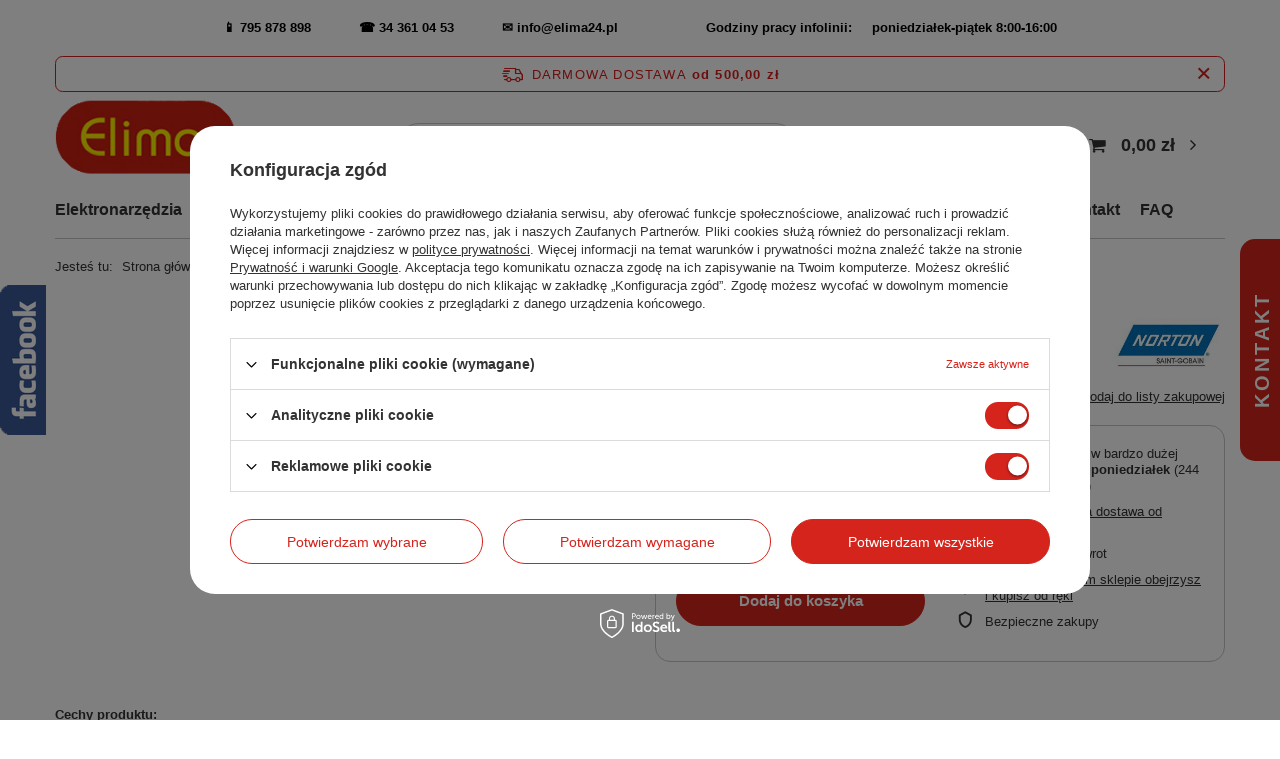

--- FILE ---
content_type: text/html; charset=utf-8
request_url: https://www.elima24.pl/product-pol-1955-Gabka-scierna-4-stronna-100x68x27-mm-P-80.html
body_size: 31359
content:
<!DOCTYPE html>
<html lang="pl" class="--freeShipping --vat --gross " ><head><meta name='viewport' content='user-scalable=no, initial-scale = 1.0, maximum-scale = 1.0, width=device-width, viewport-fit=cover'/> <link rel="preload" crossorigin="anonymous" as="font" href="/gfx/standards/fontello.woff?v=2"><meta http-equiv="Content-Type" content="text/html; charset=utf-8"><meta http-equiv="X-UA-Compatible" content="IE=edge"><title>Gąbka ścierna 4-stronna 100x68x27 mm P-80 1955 - Kup Teraz! - Sklep z Elektronarzędziami i Narzędziami Elima24</title><meta name="keywords" content=""><meta name="description" content="Elektronarzędzia i narzędzia Elima24 ➤ Gąbka ścierna 4-stronna 100x68x27 mm P-80 1955 ✅Narzędzia dla Profesjonalistów! ✅ Bezpłatna wysyłka już od 500 zł!"><link rel="icon" href="/gfx/pol/favicon.ico"><meta name="theme-color" content="#d5241c"><meta name="msapplication-navbutton-color" content="#d5241c"><meta name="apple-mobile-web-app-status-bar-style" content="#d5241c"><link rel="preload stylesheet" as="style" href="/gfx/pol/style.css.gzip?r=1733472468"><script>var app_shop={urls:{prefix:'data="/gfx/'.replace('data="', '')+'pol/',graphql:'/graphql/v1/'},vars:{priceType:'gross',priceTypeVat:true,productDeliveryTimeAndAvailabilityWithBasket:false,geoipCountryCode:'US',},txt:{priceTypeText:' brutto',},fn:{},fnrun:{},files:[],graphql:{}};const getCookieByName=(name)=>{const value=`; ${document.cookie}`;const parts = value.split(`; ${name}=`);if(parts.length === 2) return parts.pop().split(';').shift();return false;};if(getCookieByName('freeeshipping_clicked')){document.documentElement.classList.remove('--freeShipping');}if(getCookieByName('rabateCode_clicked')){document.documentElement.classList.remove('--rabateCode');}function hideClosedBars(){const closedBarsArray=JSON.parse(localStorage.getItem('closedBars'))||[];if(closedBarsArray.length){const styleElement=document.createElement('style');styleElement.textContent=`${closedBarsArray.map((el)=>`#${el}`).join(',')}{display:none !important;}`;document.head.appendChild(styleElement);}}hideClosedBars();</script><script src="/gfx/pol/menu_omnibus.js.gzip?r=1733472469"></script><meta name="robots" content="index,follow"><meta name="rating" content="general"><meta name="Author" content="www.elima24.pl na bazie IdoSell (www.idosell.com/shop).">
<!-- Begin LoginOptions html -->

<style>
#client_new_social .service_item[data-name="service_Apple"]:before, 
#cookie_login_social_more .service_item[data-name="service_Apple"]:before,
.oscop_contact .oscop_login__service[data-service="Apple"]:before {
    display: block;
    height: 2.6rem;
    content: url('/gfx/standards/apple.svg?r=1743165583');
}
.oscop_contact .oscop_login__service[data-service="Apple"]:before {
    height: auto;
    transform: scale(0.8);
}
#client_new_social .service_item[data-name="service_Apple"]:has(img.service_icon):before,
#cookie_login_social_more .service_item[data-name="service_Apple"]:has(img.service_icon):before,
.oscop_contact .oscop_login__service[data-service="Apple"]:has(img.service_icon):before {
    display: none;
}
</style>

<!-- End LoginOptions html -->

<!-- Open Graph -->
<meta property="og:type" content="website"><meta property="og:url" content="https://www.elima24.pl/product-pol-1955-Gabka-scierna-4-stronna-100x68x27-mm-P-80.html
"><meta property="og:title" content="Gąbka ścierna 4-stronna 100x68x27 mm P-80"><meta property="og:site_name" content="www.elima24.pl"><meta property="og:locale" content="pl_PL"><meta property="og:image" content="https://www.elima24.pl/hpeciai/c5f49539a6d05bf0489eacb67401d136/pol_pl_Gabka-scierna-4-stronna-100x68x27-mm-P-80-1955_1.jpg"><meta property="og:image:width" content="318"><meta property="og:image:height" content="318"><link rel="manifest" href="https://www.elima24.pl/data/include/pwa/1/manifest.json?t=3"><meta name="apple-mobile-web-app-capable" content="yes"><meta name="apple-mobile-web-app-status-bar-style" content="black"><meta name="apple-mobile-web-app-title" content="www.elima24.pl"><link rel="apple-touch-icon" href="/data/include/pwa/1/icon-128.png"><link rel="apple-touch-startup-image" href="/data/include/pwa/1/logo-512.png" /><meta name="msapplication-TileImage" content="/data/include/pwa/1/icon-144.png"><meta name="msapplication-TileColor" content="#2F3BA2"><meta name="msapplication-starturl" content="/"><script type="application/javascript">var _adblock = true;</script><script async src="/data/include/advertising.js"></script><script type="application/javascript">var statusPWA = {
                online: {
                    txt: "Połączono z internetem",
                    bg: "#5fa341"
                },
                offline: {
                    txt: "Brak połączenia z internetem",
                    bg: "#eb5467"
                }
            }</script><script async type="application/javascript" src="/ajax/js/pwa_online_bar.js?v=1&r=6"></script>
<!-- End Open Graph -->

<link rel="canonical" href="https://www.elima24.pl/product-pol-1955-Gabka-scierna-4-stronna-100x68x27-mm-P-80.html" />


<!-- Begin additional html or js -->


<!--5|1|5-->
<script type="text/javascript">var scr=document.createElement('script');scr.src=('https:'==document.location.protocol?'https://':'http://')+'ssl.ceneo.pl/shops/sw.js?accountGuid=0b7cdce2-ac84-4ae0-8588-59513e8ad94c';scr.type='text/javascript';document.getElementsByTagName('head')[0].appendChild(scr);</script><noscript><a href="http://www.ceneo.pl/21042-0a" rel="nofollow" target="_blank">Opinie o Nas</a></noscript>
<style type="text/css">
	#ceneo-widget{
		display: inherit;
	}
@media screen and (max-width: 575px) {
	#ceneo-widget{
		display: none !important;
	}
}
</style>
<!--4|1|4| modified: 2022-10-20 10:08:27-->
<meta name="google-site-verification" content="1mo_Go8SHRGABNz6UAESPBtIKdnK-fgr51e9mPBv_r8" />
<meta name="google-site-verification" content="pckLsJ-MBZCt-uF5Nz0M8UOhUsBaSVy_cmXO6VSs-Mo" />
<!--1|1|1-->
<style>

.list_traits, .traits_info {

   display: none !important;

}



</style>
<!--7|1|6-->
<div id="fb-root"></div>
<script>(function(d, s, id) {
  var js, fjs = d.getElementsByTagName(s)[0];
  if (d.getElementById(id)) return;
  js = d.createElement(s); js.id = id;
  js.src = 'https://connect.facebook.net/pl_PL/sdk.js#xfbml=1&version=v2.11';
  fjs.parentNode.insertBefore(js, fjs);
}(document, 'script', 'facebook-jssdk'));</script>
<!--8|1|7-->
<!-- Google Tag Manager -->
<script>(function(w,d,s,l,i){w[l]=w[l]||[];w[l].push({'gtm.start':
new Date().getTime(),event:'gtm.js'});var f=d.getElementsByTagName(s)[0],
j=d.createElement(s),dl=l!='dataLayer'?'&l='+l:'';j.async=true;j.src=
'https://www.googletagmanager.com/gtm.js?id='+i+dl;f.parentNode.insertBefore(j,f);
})(window,document,'script','dataLayer','GTM-K7S5Q5N');</script>
<!-- End Google Tag Manager -->

<!-- End additional html or js -->
<script>(function(w,d,s,i,dl){w._ceneo = w._ceneo || function () {
w._ceneo.e = w._ceneo.e || []; w._ceneo.e.push(arguments); };
w._ceneo.e = w._ceneo.e || [];dl=dl===undefined?"dataLayer":dl;
const f = d.getElementsByTagName(s)[0], j = d.createElement(s); j.defer = true;
j.src = "https://ssl.ceneo.pl/ct/v5/script.js?accountGuid=" + i + "&t=" +
Date.now() + (dl ? "&dl=" + dl : ""); f.parentNode.insertBefore(j, f);
})(window, document, "script", "0b7cdce2-ac84-4ae0-8588-59513e8ad94c");</script>
                <script>
                if (window.ApplePaySession && window.ApplePaySession.canMakePayments()) {
                    var applePayAvailabilityExpires = new Date();
                    applePayAvailabilityExpires.setTime(applePayAvailabilityExpires.getTime() + 2592000000); //30 days
                    document.cookie = 'applePayAvailability=yes; expires=' + applePayAvailabilityExpires.toUTCString() + '; path=/;secure;'
                    var scriptAppleJs = document.createElement('script');
                    scriptAppleJs.src = "/ajax/js/apple.js?v=3";
                    if (document.readyState === "interactive" || document.readyState === "complete") {
                          document.body.append(scriptAppleJs);
                    } else {
                        document.addEventListener("DOMContentLoaded", () => {
                            document.body.append(scriptAppleJs);
                        });  
                    }
                } else {
                    document.cookie = 'applePayAvailability=no; path=/;secure;'
                }
                </script>
                <script>let paypalDate = new Date();
                    paypalDate.setTime(paypalDate.getTime() + 86400000);
                    document.cookie = 'payPalAvailability_PLN=-1; expires=' + paypalDate.getTime() + '; path=/; secure';
                </script><link rel="preload" as="image" href="/hpeciai/c5f49539a6d05bf0489eacb67401d136/pol_pm_Gabka-scierna-4-stronna-100x68x27-mm-P-80-1955_1.jpg"><style>
							#photos_slider[data-skeleton] .photos__link:before {
								padding-top: calc(318/318* 100%);
							}
							@media (min-width: 979px) {.photos__slider[data-skeleton] .photos__figure:not(.--nav):first-child .photos__link {
								max-height: 318px;
							}}
						</style></head><body>
<!-- Begin additional html or js -->


<!--9|1|7-->
<!-- Google Tag Manager (noscript) -->
<noscript><iframe src="https://www.googletagmanager.com/ns.html?id=GTM-K7S5Q5N"
height="0" width="0" style="display:none;visibility:hidden"></iframe></noscript>
<!-- End Google Tag Manager (noscript) -->

<!-- End additional html or js -->
<div id="container" class="projector_page container max-width-1200"><header class=" commercial_banner"><script class="ajaxLoad">app_shop.vars.vat_registered="true";app_shop.vars.currency_format="###,##0.00";app_shop.vars.currency_before_value=false;app_shop.vars.currency_space=true;app_shop.vars.symbol="zł";app_shop.vars.id="PLN";app_shop.vars.baseurl="http://www.elima24.pl/";app_shop.vars.sslurl="https://www.elima24.pl/";app_shop.vars.curr_url="%2Fproduct-pol-1955-Gabka-scierna-4-stronna-100x68x27-mm-P-80.html";var currency_decimal_separator=',';var currency_grouping_separator=' ';app_shop.vars.blacklist_extension=["exe","com","swf","js","php"];app_shop.vars.blacklist_mime=["application/javascript","application/octet-stream","message/http","text/javascript","application/x-deb","application/x-javascript","application/x-shockwave-flash","application/x-msdownload"];app_shop.urls.contact="/contact-pol.html";</script><div id="viewType" style="display:none"></div><div class="bars_top bars"><div class="bars__item" id="bar31" style="--background-color:#ffffff;--border-color:#ffffff;--font-color:#000000;"><div class="bars__wrapper"><div class="bars__content"> <strong>📱  <a href="tel:795878898" style="text-decoration: none" / >795 878 898  </a> &nbsp;&nbsp;&nbsp; &nbsp;&nbsp;&nbsp;&nbsp;&nbsp;&nbsp;         ☎  <a href="tel:34 361 04 53" style="text-decoration: none" / >34 361 04 53  </a> &nbsp;&nbsp;&nbsp; &nbsp;&nbsp;&nbsp;&nbsp;&nbsp;&nbsp;   ✉   <a href="mailto:info@elima24.pl " style="text-decoration: none" />info@elima24.pl</a>&nbsp;&nbsp;&nbsp; &nbsp;&nbsp;&nbsp;&nbsp;&nbsp;&nbsp; &nbsp;&nbsp;&nbsp; &nbsp;&nbsp;&nbsp;&nbsp;&nbsp;&nbsp;  Godziny pracy infolinii: &nbsp;&nbsp;&nbsp;  poniedziałek-piątek 8:00-16:00</strong></br></div></div></div></div><script>document.documentElement.style.setProperty('--bars-height',`${document.querySelector('.bars_top').offsetHeight}px`);</script><div id="freeShipping" class="freeShipping"><span class="freeShipping__info">Darmowa dostawa</span><strong class="freeShipping__val">
				od 
				500,00 zł</strong><a href="" class="freeShipping__close"></a></div><div id="logo" class="d-flex align-items-center"><a href="/" target="_self"><img src="/data/gfx/mask/pol/logo_1_big.png" alt="Elektronarzędzia i narzędzia do drewna Elima24.pl" width="204" height="107"></a></div><form action="https://www.elima24.pl/search.php" method="get" id="menu_search" class="menu_search"><a href="#showSearchForm" class="menu_search__mobile"></a><div class="menu_search__block"><div class="menu_search__item --input"><input class="menu_search__input" type="text" name="text" autocomplete="off" placeholder="Wpisz czego szukasz"><button class="menu_search__submit" type="submit"></button></div><div class="menu_search__item --results search_result"></div></div></form><div id="menu_settings" class="align-items-center justify-content-center justify-content-lg-end"><div id="menu_additional"><a class="account_link" href="https://www.elima24.pl/login.php">Zaloguj się</a><div class="shopping_list_top" data-empty="true"><a href="https://www.elima24.pl/pl/shoppinglist/" class="wishlist_link slt_link">Listy zakupowe</a><div class="slt_lists"><ul class="slt_lists__nav"><li class="slt_lists__nav_item" data-list_skeleton="true" data-list_id="true" data-shared="true"><a class="slt_lists__nav_link" data-list_href="true"><span class="slt_lists__nav_name" data-list_name="true"></span><span class="slt_lists__count" data-list_count="true">0</span></a></li></ul><span class="slt_lists__empty">Dodaj do nich produkty, które lubisz i chcesz kupić później.</span></div></div></div></div><div class="shopping_list_top_mobile d-none" data-empty="true"><a href="https://www.elima24.pl/pl/shoppinglist/" class="sltm_link"></a></div><div class="sl_choose sl_dialog"><div class="sl_choose__wrapper sl_dialog__wrapper"><div class="sl_choose__item --top sl_dialog_close mb-2"><strong class="sl_choose__label">Zapisz na liście zakupowej</strong></div><div class="sl_choose__item --lists" data-empty="true"><div class="sl_choose__list f-group --radio m-0 d-md-flex align-items-md-center justify-content-md-between" data-list_skeleton="true" data-list_id="true" data-shared="true"><input type="radio" name="add" class="sl_choose__input f-control" id="slChooseRadioSelect" data-list_position="true"><label for="slChooseRadioSelect" class="sl_choose__group_label f-label py-4" data-list_position="true"><span class="sl_choose__sub d-flex align-items-center"><span class="sl_choose__name" data-list_name="true"></span><span class="sl_choose__count" data-list_count="true">0</span></span></label><button type="button" class="sl_choose__button --desktop btn --solid">Zapisz</button></div></div><div class="sl_choose__item --create sl_create mt-4"><a href="#new" class="sl_create__link  align-items-center">Stwórz nową listę zakupową</a><form class="sl_create__form align-items-center"><div class="sl_create__group f-group --small mb-0"><input type="text" class="sl_create__input f-control" required="required"><label class="sl_create__label f-label">Nazwa nowej listy</label></div><button type="submit" class="sl_create__button btn --solid ml-2 ml-md-3">Utwórz listę</button></form></div><div class="sl_choose__item --mobile mt-4 d-flex justify-content-center d-md-none"><button class="sl_choose__button --mobile btn --solid --large">Zapisz</button></div></div></div><div id="menu_basket" class="topBasket"><a class="topBasket__sub" href="/basketedit.php"><span class="badge badge-info"></span><strong class="topBasket__price" style="display: none;">0,00 zł</strong></a><div class="topBasket__details --products" style="display: none;"><div class="topBasket__block --labels"><label class="topBasket__item --name">Produkt</label><label class="topBasket__item --sum">Ilość</label><label class="topBasket__item --prices">Cena</label></div><div class="topBasket__block --products"></div></div><div class="topBasket__details --shipping" style="display: none;"><span class="topBasket__name">Koszt dostawy od</span><span id="shipppingCost"></span></div><script>
						app_shop.vars.cache_html = true;
					</script></div><nav id="menu_categories" class="wide"><button type="button" class="navbar-toggler"><i class="icon-reorder"></i></button><div class="navbar-collapse" id="menu_navbar"><ul class="navbar-nav mx-md-n2"><li class="nav-item"><a  href="/pol_m_Elektronarzedzia-100.html" target="_self" title="Elektronarzędzia" class="nav-link" >Elektronarzędzia</a><ul class="navbar-subnav"><li class="nav-item"><a  href="/pol_m_Elektronarzedzia_Narzedzia-sieciowe-101.html" target="_self" title="Narzędzia sieciowe" class="nav-link" >Narzędzia sieciowe</a><ul class="navbar-subsubnav more"><li class="nav-item"><a  href="/pol_m_Elektronarzedzia_Narzedzia-sieciowe_Wkretarki-492.html" target="_self" title="Wkrętarki" class="nav-link" >Wkrętarki</a></li><li class="nav-item"><a  href="/pol_m_Elektronarzedzia_Narzedzia-sieciowe_Frezarki-171.html" target="_self" title="Frezarki" class="nav-link" >Frezarki</a></li><li class="nav-item"><a  href="/pol_m_Elektronarzedzia_Narzedzia-sieciowe_Szlifierki-164.html" target="_self" title="Szlifierki " class="nav-link" >Szlifierki </a></li><li class="nav-item"><a  href="/pol_m_Elektronarzedzia_Narzedzia-sieciowe_Bruzdownice-481.html" target="_self" title="Bruzdownice" class="nav-link" >Bruzdownice</a></li><li class="nav-item"><a  href="/pol_m_Elektronarzedzia_Narzedzia-sieciowe_Grubosciowki-480.html" target="_self" title="Grubościówki" class="nav-link" >Grubościówki</a></li><li class="nav-item"><a  href="/pol_m_Elektronarzedzia_Narzedzia-sieciowe_Lampy-robocze-717.html" target="_self" title="Lampy robocze" class="nav-link" >Lampy robocze</a></li><li class="nav-item"><a  href="/pol_m_Elektronarzedzia_Narzedzia-sieciowe_Maszyny-ciesielskie-439.html" target="_self" title="Maszyny ciesielskie" class="nav-link" >Maszyny ciesielskie</a></li><li class="nav-item"><a  href="/pol_m_Elektronarzedzia_Narzedzia-sieciowe_Mieszarki-do-zapraw-175.html" target="_self" title="Mieszarki do zapraw" class="nav-link" >Mieszarki do zapraw</a></li><li class="nav-item"><a  href="/pol_m_Elektronarzedzia_Narzedzia-sieciowe_Mloty-udarowe-174.html" target="_self" title="Młoty udarowe" class="nav-link" >Młoty udarowe</a></li><li class="nav-item"><a  href="/pol_m_Elektronarzedzia_Narzedzia-sieciowe_Myjki-wysokocisnieniowe-170.html" target="_self" title="Myjki wysokociśnieniowe" class="nav-link" >Myjki wysokociśnieniowe</a></li><li class="nav-item"><a  href="/pol_m_Elektronarzedzia_Narzedzia-sieciowe_Narzedzia-wielofunkcyjne-178.html" target="_self" title="Narzędzia wielofunkcyjne" class="nav-link" >Narzędzia wielofunkcyjne</a></li><li class="nav-item"><a  href="/pol_m_Elektronarzedzia_Narzedzia-sieciowe_Nozyce-do-blachy-173.html" target="_self" title="Nożyce do blachy" class="nav-link" >Nożyce do blachy</a></li><li class="nav-item"><a  href="/pol_m_Elektronarzedzia_Narzedzia-sieciowe_Odkurzacze-przemyslowe-167.html" target="_self" title="Odkurzacze przemysłowe" class="nav-link" >Odkurzacze przemysłowe</a></li><li class="nav-item"><a  href="/pol_m_Elektronarzedzia_Narzedzia-sieciowe_Odpylacze-502.html" target="_self" title="Odpylacze" class="nav-link" >Odpylacze</a></li><li class="nav-item"><a  href="/pol_m_Elektronarzedzia_Narzedzia-sieciowe_Okleiniarki-reczne-483.html" target="_self" title="Okleiniarki ręczne" class="nav-link" >Okleiniarki ręczne</a></li><li class="nav-item"><a  href="/pol_m_Elektronarzedzia_Narzedzia-sieciowe_Opalarki-169.html" target="_self" title="Opalarki" class="nav-link" >Opalarki</a></li><li class="nav-item"><a  href="/pol_m_Elektronarzedzia_Narzedzia-sieciowe_Pilarki-166.html" target="_self" title="Pilarki" class="nav-link" >Pilarki</a></li><li class="nav-item"><a  href="/pol_m_Elektronarzedzia_Narzedzia-sieciowe_Pistolety-do-klejenia-i-lutownice-506.html" target="_self" title="Pistolety do klejenia i lutownice" class="nav-link" >Pistolety do klejenia i lutownice</a></li><li class="nav-item"><a  href="/pol_m_Elektronarzedzia_Narzedzia-sieciowe_Polerki-168.html" target="_self" title="Polerki" class="nav-link" >Polerki</a></li><li class="nav-item"><a  href="/pol_m_Elektronarzedzia_Narzedzia-sieciowe_Przecinarki-do-metalu-443.html" target="_self" title="Przecinarki do metalu" class="nav-link" >Przecinarki do metalu</a></li><li class="nav-item"><a  href="/pol_m_Elektronarzedzia_Narzedzia-sieciowe_Strugi-220.html" target="_self" title="Strugi " class="nav-link" >Strugi </a></li><li class="nav-item"><a  href="/pol_m_Elektronarzedzia_Narzedzia-sieciowe_Wiertarki-165.html" target="_self" title="Wiertarki" class="nav-link" >Wiertarki</a></li><li class="nav-item"><a  href="/pol_m_Elektronarzedzia_Narzedzia-sieciowe_Urzadzenia-ogrodowe-493.html" target="_self" title="Urządzenia ogrodowe" class="nav-link" >Urządzenia ogrodowe</a></li><li class="nav-item"><a  href="/pol_m_Elektronarzedzia_Narzedzia-sieciowe_Wyrzynarki-172.html" target="_self" title="Wyrzynarki" class="nav-link" >Wyrzynarki</a></li><li class="nav-item"><a  href="/pol_m_Elektronarzedzia_Narzedzia-sieciowe_Zakretaki-udarowe-176.html" target="_self" title="Zakrętaki udarowe" class="nav-link" >Zakrętaki udarowe</a></li><li class="nav-item"><a  href="/pol_m_Elektronarzedzia_Narzedzia-sieciowe_Wiertnice-1026.html" target="_self" title="Wiertnice" class="nav-link" >Wiertnice</a></li><li class="nav-item"><a  href="/pol_m_Elektronarzedzia_Narzedzia-sieciowe_Dlutownice-lancuchowe-1028.html" target="_self" title="Dłutownice łańcuchowe" class="nav-link" >Dłutownice łańcuchowe</a></li><li class="nav-item"><a  href="/pol_m_Elektronarzedzia_Narzedzia-sieciowe_Gwintownice-1098.html" target="_self" title="Gwintownice" class="nav-link" >Gwintownice</a></li><li class="nav-item"><a  href="/pol_m_Elektronarzedzia_Narzedzia-sieciowe_Oczyszczacze-powietrza-1148.html" target="_self" title="Oczyszczacze powietrza" class="nav-link" >Oczyszczacze powietrza</a></li><li class="nav-item --extend"><a href="" class="nav-link" txt_alt="- Zwiń">+ Rozwiń</a></li></ul></li><li class="nav-item"><a  href="/pol_m_Elektronarzedzia_Narzedzia-akumulatorowe-131.html" target="_self" title="Narzędzia akumulatorowe" class="nav-link" >Narzędzia akumulatorowe</a><ul class="navbar-subsubnav more"><li class="nav-item"><a  href="/pol_m_Elektronarzedzia_Narzedzia-akumulatorowe_Narzedzia-Makita-XGT-40V-1115.html" target="_self" title="Narzędzia Makita XGT 40V" class="nav-link" >Narzędzia Makita XGT 40V</a></li><li class="nav-item"><a  href="/pol_m_Elektronarzedzia_Narzedzia-akumulatorowe_Latarki-akumulatorowe-497.html" target="_self" title="Latarki akumulatorowe" class="nav-link" >Latarki akumulatorowe</a></li><li class="nav-item"><a  href="/pol_m_Elektronarzedzia_Narzedzia-akumulatorowe_Mlotowiertarki-227.html" target="_self" title="Młotowiertarki" class="nav-link" >Młotowiertarki</a></li><li class="nav-item"><a  href="/pol_m_Elektronarzedzia_Narzedzia-akumulatorowe_Narzedzia-wielofunkcyjne-425.html" target="_self" title="Narzędzia wielofunkcyjne" class="nav-link" >Narzędzia wielofunkcyjne</a></li><li class="nav-item"><a  href="/pol_m_Elektronarzedzia_Narzedzia-akumulatorowe_Nitownice-666.html" target="_self" title="Nitownice" class="nav-link" >Nitownice</a></li><li class="nav-item"><a  href="/pol_m_Elektronarzedzia_Narzedzia-akumulatorowe_Odkurzacze-761.html" target="_self" title="Odkurzacze" class="nav-link" >Odkurzacze</a></li><li class="nav-item"><a  href="/pol_m_Elektronarzedzia_Narzedzia-akumulatorowe_Pilarki-akumulatorowe-423.html" target="_self" title="Pilarki akumulatorowe" class="nav-link" >Pilarki akumulatorowe</a></li><li class="nav-item"><a  href="/pol_m_Elektronarzedzia_Narzedzia-akumulatorowe_Radia-budowlane-495.html" target="_self" title="Radia budowlane" class="nav-link" >Radia budowlane</a></li><li class="nav-item"><a  href="/pol_m_Elektronarzedzia_Narzedzia-akumulatorowe_Strugi-do-drewna-426.html" target="_self" title="Strugi do drewna" class="nav-link" >Strugi do drewna</a></li><li class="nav-item"><a  href="/pol_m_Elektronarzedzia_Narzedzia-akumulatorowe_Szlifierki-akumulatorowe-428.html" target="_self" title="Szlifierki akumulatorowe" class="nav-link" >Szlifierki akumulatorowe</a></li><li class="nav-item"><a  href="/pol_m_Elektronarzedzia_Narzedzia-akumulatorowe_Wiertarko-wkretarki-akumulatorowe-223.html" target="_self" title="Wiertarko-wkrętarki akumulatorowe" class="nav-link" >Wiertarko-wkrętarki akumulatorowe</a></li><li class="nav-item"><a  href="/pol_m_Elektronarzedzia_Narzedzia-akumulatorowe_Wyrzynarki-422.html" target="_self" title="Wyrzynarki" class="nav-link" >Wyrzynarki</a></li><li class="nav-item"><a  href="/pol_m_Elektronarzedzia_Narzedzia-akumulatorowe_Zakretaki-udarowe-424.html" target="_self" title="Zakrętaki udarowe" class="nav-link" >Zakrętaki udarowe</a></li><li class="nav-item"><a  href="/pol_m_Elektronarzedzia_Narzedzia-akumulatorowe_Gwozdziarki-427.html" target="_self" title="Gwoździarki" class="nav-link" >Gwoździarki</a></li><li class="nav-item"><a  href="/pol_m_Elektronarzedzia_Narzedzia-akumulatorowe_Wyciskacze-782.html" target="_self" title="Wyciskacze" class="nav-link" >Wyciskacze</a></li><li class="nav-item"><a  href="/pol_m_Elektronarzedzia_Narzedzia-akumulatorowe_Frezarki-783.html" target="_self" title="Frezarki" class="nav-link" >Frezarki</a></li><li class="nav-item"><a  href="/pol_m_Elektronarzedzia_Narzedzia-akumulatorowe_Zszywacze-784.html" target="_self" title="Zszywacze" class="nav-link" >Zszywacze</a></li><li class="nav-item"><a  href="/pol_m_Elektronarzedzia_Narzedzia-akumulatorowe_Myjki-do-okien-785.html" target="_self" title="Myjki do okien" class="nav-link" >Myjki do okien</a></li><li class="nav-item"><a  href="/pol_m_Elektronarzedzia_Narzedzia-akumulatorowe_Podkaszarki-787.html" target="_self" title="Podkaszarki " class="nav-link" >Podkaszarki </a></li><li class="nav-item"><a  href="/pol_m_Elektronarzedzia_Narzedzia-akumulatorowe_Narzedzia-ogrodowe-802.html" target="_self" title="Narzędzia ogrodowe " class="nav-link" >Narzędzia ogrodowe </a></li><li class="nav-item"><a  href="/pol_m_Elektronarzedzia_Narzedzia-akumulatorowe_Opalarki-961.html" target="_self" title="Opalarki" class="nav-link" >Opalarki</a></li><li class="nav-item"><a  href="/pol_m_Elektronarzedzia_Narzedzia-akumulatorowe_Nozyce-do-blachy-962.html" target="_self" title="Nożyce do blachy " class="nav-link" >Nożyce do blachy </a></li><li class="nav-item"><a  href="/pol_m_Elektronarzedzia_Narzedzia-akumulatorowe_Wiazarki-do-drutu-1027.html" target="_self" title="Wiązarki do drutu" class="nav-link" >Wiązarki do drutu</a></li><li class="nav-item"><a  href="/pol_m_Elektronarzedzia_Narzedzia-akumulatorowe_Pompy-prozniowe-1076.html" target="_self" title="Pompy próżniowe" class="nav-link" >Pompy próżniowe</a></li><li class="nav-item"><a  href="/pol_m_Elektronarzedzia_Narzedzia-akumulatorowe_Czajniki-1077.html" target="_self" title="Czajniki" class="nav-link" >Czajniki</a></li><li class="nav-item"><a  href="/pol_m_Elektronarzedzia_Narzedzia-akumulatorowe_Chlodziarki-podgrzewacze-1078.html" target="_self" title="Chłodziarki/ podgrzewacze" class="nav-link" >Chłodziarki/ podgrzewacze</a></li><li class="nav-item"><a  href="/pol_m_Elektronarzedzia_Narzedzia-akumulatorowe_Polerki-1079.html" target="_self" title="Polerki" class="nav-link" >Polerki</a></li><li class="nav-item"><a  href="/pol_m_Elektronarzedzia_Narzedzia-akumulatorowe_Ekspresy-do-kawy-1080.html" target="_self" title="Ekspresy do kawy" class="nav-link" >Ekspresy do kawy</a></li><li class="nav-item"><a  href="/pol_m_Elektronarzedzia_Narzedzia-akumulatorowe_Wentylatory-1081.html" target="_self" title="Wentylatory" class="nav-link" >Wentylatory</a></li><li class="nav-item"><a  href="/pol_m_Elektronarzedzia_Narzedzia-akumulatorowe_Wiertnice-glebowe-1082.html" target="_self" title="Wiertnice glebowe " class="nav-link" >Wiertnice glebowe </a></li><li class="nav-item"><a  href="/pol_m_Elektronarzedzia_Narzedzia-akumulatorowe_Opryskiwacze-1083.html" target="_self" title="Opryskiwacze" class="nav-link" >Opryskiwacze</a></li><li class="nav-item"><a  href="/pol_m_Elektronarzedzia_Narzedzia-akumulatorowe_Przecinarki-do-metalu-1085.html" target="_self" title="Przecinarki do metalu" class="nav-link" >Przecinarki do metalu</a></li><li class="nav-item"><a  href="/pol_m_Elektronarzedzia_Narzedzia-akumulatorowe_Przecinarki-do-pretow-1086.html" target="_self" title="Przecinarki do prętów " class="nav-link" >Przecinarki do prętów </a></li><li class="nav-item"><a  href="/pol_m_Elektronarzedzia_Narzedzia-akumulatorowe_Przecinarki-tarczowe-1087.html" target="_self" title="Przecinarki tarczowe" class="nav-link" >Przecinarki tarczowe</a></li><li class="nav-item"><a  href="/pol_m_Elektronarzedzia_Narzedzia-akumulatorowe_Zageszczacze-do-betonu-1088.html" target="_self" title="Zagęszczacze do betonu" class="nav-link" >Zagęszczacze do betonu</a></li><li class="nav-item"><a  href="/pol_m_Elektronarzedzia_Narzedzia-akumulatorowe_Wycinarki-do-G-K-1090.html" target="_self" title="Wycinarki do G/K" class="nav-link" >Wycinarki do G/K</a></li><li class="nav-item"><a  href="/pol_m_Elektronarzedzia_Narzedzia-akumulatorowe_Zestawy-COMBO-1141.html" target="_self" title="Zestawy COMBO" class="nav-link" >Zestawy COMBO</a></li><li class="nav-item"><a  href="/pol_m_Elektronarzedzia_Narzedzia-akumulatorowe_Narzedzia-DeWALT-54V-1145.html" target="_self" title="Narzędzia DeWALT 54V" class="nav-link" >Narzędzia DeWALT 54V</a></li><li class="nav-item"><a  href="/pol_m_Elektronarzedzia_Narzedzia-akumulatorowe_Smarownice-1155.html" target="_self" title="Smarownice" class="nav-link" >Smarownice</a></li><li class="nav-item"><a  href="/pol_m_Elektronarzedzia_Narzedzia-akumulatorowe_Kompresory-1308.html" target="_self" title="Kompresory" class="nav-link" >Kompresory</a></li><li class="nav-item"><a  href="/pol_m_Elektronarzedzia_Narzedzia-akumulatorowe_Przecinarki-do-kabli-1314.html" target="_self" title="Przecinarki do kabli" class="nav-link" >Przecinarki do kabli</a></li><li class="nav-item"><a  href="/pol_m_Elektronarzedzia_Narzedzia-akumulatorowe_Wiertnice-diamentowe-1329.html" target="_self" title="Wiertnice diamentowe" class="nav-link" >Wiertnice diamentowe</a></li><li class="nav-item"><a  href="/pol_m_Elektronarzedzia_Narzedzia-akumulatorowe_Dmuchawy-pompki-1333.html" target="_self" title="Dmuchawy/ pompki" class="nav-link" >Dmuchawy/ pompki</a></li><li class="nav-item"><a  href="/pol_m_Elektronarzedzia_Narzedzia-akumulatorowe_Zestawy-elektronarzedzi-1334.html" target="_self" title="Zestawy elektronarzędzi" class="nav-link" >Zestawy elektronarzędzi</a></li><li class="nav-item --extend"><a href="" class="nav-link" txt_alt="- Zwiń">+ Rozwiń</a></li></ul></li><li class="nav-item"><a  href="/pol_m_Elektronarzedzia_Przyrzady-pomiarowe-487.html" target="_self" title="Przyrządy pomiarowe" class="nav-link" >Przyrządy pomiarowe</a><ul class="navbar-subsubnav more"><li class="nav-item"><a  href="/pol_m_Elektronarzedzia_Przyrzady-pomiarowe_Lasery-liniowe-910.html" target="_self" title="Lasery liniowe" class="nav-link" >Lasery liniowe</a></li><li class="nav-item"><a  href="/pol_m_Elektronarzedzia_Przyrzady-pomiarowe_Niwelatory-911.html" target="_self" title="Niwelatory" class="nav-link" >Niwelatory</a></li><li class="nav-item"><a  href="/pol_m_Elektronarzedzia_Przyrzady-pomiarowe_Odbiorniki-do-laserow-912.html" target="_self" title="Odbiorniki do laserów" class="nav-link" >Odbiorniki do laserów</a></li><li class="nav-item"><a  href="/pol_m_Elektronarzedzia_Przyrzady-pomiarowe_Dalmierze-913.html" target="_self" title="Dalmierze" class="nav-link" >Dalmierze</a></li><li class="nav-item"><a  href="/pol_m_Elektronarzedzia_Przyrzady-pomiarowe_Detektory-wykrywacze-914.html" target="_self" title="Detektory/wykrywacze " class="nav-link" >Detektory/wykrywacze </a></li><li class="nav-item"><a  href="/pol_m_Elektronarzedzia_Przyrzady-pomiarowe_Katomierze-916.html" target="_self" title="Kątomierze " class="nav-link" >Kątomierze </a></li><li class="nav-item"><a  href="/pol_m_Elektronarzedzia_Przyrzady-pomiarowe_Poziomice-cyfrowe-917.html" target="_self" title="Poziomice cyfrowe" class="nav-link" >Poziomice cyfrowe</a></li><li class="nav-item"><a  href="/pol_m_Elektronarzedzia_Przyrzady-pomiarowe_Statywy-i-tyczki-918.html" target="_self" title="Statywy i tyczki" class="nav-link" >Statywy i tyczki</a></li><li class="nav-item"><a  href="/pol_m_Elektronarzedzia_Przyrzady-pomiarowe_Uchwyty-919.html" target="_self" title="Uchwyty " class="nav-link" >Uchwyty </a></li><li class="nav-item"><a  href="/pol_m_Elektronarzedzia_Przyrzady-pomiarowe_Kamery-inspekcyjne-1246.html" target="_self" title="Kamery inspekcyjne" class="nav-link" >Kamery inspekcyjne</a></li><li class="nav-item"><a  href="/pol_m_Elektronarzedzia_Przyrzady-pomiarowe_Wilgotnosciomierze-1335.html" target="_self" title="Wilgotnościomierze" class="nav-link" >Wilgotnościomierze</a></li><li class="nav-item --extend"><a href="" class="nav-link" txt_alt="- Zwiń">+ Rozwiń</a></li></ul></li><li class="nav-item"><a  href="/pol_m_Elektronarzedzia_Elektronarzedzia-Bosch-713.html" target="_self" title="Elektronarzędzia Bosch " class="nav-link" >Elektronarzędzia Bosch </a><ul class="navbar-subsubnav more"><li class="nav-item"><a  href="/pol_m_Elektronarzedzia_Elektronarzedzia-Bosch-_Szlifierki-1177.html" target="_self" title="Szlifierki" class="nav-link" >Szlifierki</a></li><li class="nav-item"><a  href="/pol_m_Elektronarzedzia_Elektronarzedzia-Bosch-_Pilarki-1181.html" target="_self" title="Pilarki" class="nav-link" >Pilarki</a></li><li class="nav-item"><a  href="/pol_m_Elektronarzedzia_Elektronarzedzia-Bosch-_Wiertarko-wkretarki-1169.html" target="_self" title="Wiertarko-wkrętarki" class="nav-link" >Wiertarko-wkrętarki</a></li><li class="nav-item"><a  href="/pol_m_Elektronarzedzia_Elektronarzedzia-Bosch-_Wiertarki-1156.html" target="_self" title="Wiertarki " class="nav-link" >Wiertarki </a></li><li class="nav-item"><a  href="/pol_m_Elektronarzedzia_Elektronarzedzia-Bosch-_Zakretaki-i-klucze-udarowe-1170.html" target="_self" title="Zakrętaki i klucze udarowe" class="nav-link" >Zakrętaki i klucze udarowe</a></li><li class="nav-item"><a  href="/pol_m_Elektronarzedzia_Elektronarzedzia-Bosch-_Mlotowiertarki-1157.html" target="_self" title="Młotowiertarki" class="nav-link" >Młotowiertarki</a></li><li class="nav-item"><a  href="/pol_m_Elektronarzedzia_Elektronarzedzia-Bosch-_Mloty-SDS-Max-1158.html" target="_self" title="Młoty SDS Max" class="nav-link" >Młoty SDS Max</a></li><li class="nav-item"><a  href="/pol_m_Elektronarzedzia_Elektronarzedzia-Bosch-_Wyrzynarki-1159.html" target="_self" title="Wyrzynarki" class="nav-link" >Wyrzynarki</a></li><li class="nav-item"><a  href="/pol_m_Elektronarzedzia_Elektronarzedzia-Bosch-_Frezarki-1163.html" target="_self" title="Frezarki" class="nav-link" >Frezarki</a></li><li class="nav-item"><a  href="/pol_m_Elektronarzedzia_Elektronarzedzia-Bosch-_Odkurzacze-1164.html" target="_self" title="Odkurzacze" class="nav-link" >Odkurzacze</a></li><li class="nav-item"><a  href="/pol_m_Elektronarzedzia_Elektronarzedzia-Bosch-_Opalarki-1171.html" target="_self" title="Opalarki" class="nav-link" >Opalarki</a></li><li class="nav-item"><a  href="/pol_m_Elektronarzedzia_Elektronarzedzia-Bosch-_Urzadzenia-wielofunkcyjne-1172.html" target="_self" title="Urządzenia wielofunkcyjne" class="nav-link" >Urządzenia wielofunkcyjne</a></li><li class="nav-item"><a  href="/pol_m_Elektronarzedzia_Elektronarzedzia-Bosch-_Strugi-do-drewna-1174.html" target="_self" title="Strugi do drewna" class="nav-link" >Strugi do drewna</a></li><li class="nav-item"><a  href="/pol_m_Elektronarzedzia_Elektronarzedzia-Bosch-_Urzadzenia-pomiarowe-1176.html" target="_self" title="Urządzenia pomiarowe" class="nav-link" >Urządzenia pomiarowe</a></li><li class="nav-item"><a  href="/pol_m_Elektronarzedzia_Elektronarzedzia-Bosch-_Latarki-1247.html" target="_self" title="Latarki" class="nav-link" >Latarki</a></li><li class="nav-item"><a  href="/pol_m_Elektronarzedzia_Elektronarzedzia-Bosch-_Mieszarki-1317.html" target="_self" title="Mieszarki" class="nav-link" >Mieszarki</a></li><li class="nav-item --extend"><a href="" class="nav-link" txt_alt="- Zwiń">+ Rozwiń</a></li></ul></li><li class="nav-item empty"><a  href="/pol_m_Elektronarzedzia_Elektronarzedzia-DeWALT-1144.html" target="_self" title="Elektronarzędzia DeWALT" class="nav-link" >Elektronarzędzia DeWALT</a></li><li class="nav-item empty"><a  href="https://www.elima24.pl/firm-pol-1443700935-FESTOOL.html" target="_self" title="Elektronarzędzia Festool" class="nav-link" >Elektronarzędzia Festool</a></li><li class="nav-item empty"><a  href="/pol_m_Elektronarzedzia_Elektronarzedzia-HiKOKI-1151.html" target="_self" title="Elektronarzędzia HiKOKI" class="nav-link" >Elektronarzędzia HiKOKI</a></li><li class="nav-item empty"><a  href="https://www.elima24.pl/firm-pol-1443700976-MAKITA.html" target="_self" title="Elektronarzędzia Makita" class="nav-link" >Elektronarzędzia Makita</a></li><li class="nav-item empty"><a  href="/pol_m_Elektronarzedzia_Elektronarzedzia-Maktec-716.html" target="_self" title="Elektronarzędzia Maktec" class="nav-link" >Elektronarzędzia Maktec</a></li><li class="nav-item empty"><a  href="/pol_m_Elektronarzedzia_Elektronarzedzia-Metabo-715.html" target="_self" title="Elektronarzędzia Metabo" class="nav-link" >Elektronarzędzia Metabo</a></li><li class="nav-item empty"><a  href="/pol_m_Elektronarzedzia_Elektronarzedzia-ogrodowe-Metabo-801.html" target="_self" title="Elektronarzędzia ogrodowe Metabo " class="nav-link" >Elektronarzędzia ogrodowe Metabo </a></li><li class="nav-item empty"><a  href="/pol_m_Elektronarzedzia_Elektronarzedzia-Dremel-763.html" target="_self" title="Elektronarzędzia Dremel" class="nav-link" >Elektronarzędzia Dremel</a></li><li class="nav-item"><a  href="/pol_m_Elektronarzedzia_Akumulatory-i-ladowarki-957.html" target="_self" title="Akumulatory i ładowarki" class="nav-link" >Akumulatory i ładowarki</a><ul class="navbar-subsubnav"><li class="nav-item"><a  href="/pol_m_Elektronarzedzia_Akumulatory-i-ladowarki_Akumulatory-958.html" target="_self" title="Akumulatory" class="nav-link" >Akumulatory</a></li><li class="nav-item"><a  href="/pol_m_Elektronarzedzia_Akumulatory-i-ladowarki_Ladowarki-959.html" target="_self" title="Ładowarki" class="nav-link" >Ładowarki</a></li><li class="nav-item"><a  href="/pol_m_Elektronarzedzia_Akumulatory-i-ladowarki_Zestawy-zasilajace-960.html" target="_self" title="Zestawy zasilające" class="nav-link" >Zestawy zasilające</a></li></ul></li><li class="nav-item"><a  href="/pol_m_Elektronarzedzia_Szczotki-weglowe-747.html" target="_self" title="Szczotki węglowe" class="nav-link" >Szczotki węglowe</a><ul class="navbar-subsubnav"><li class="nav-item"><a  href="/pol_m_Elektronarzedzia_Szczotki-weglowe_Festool-748.html" target="_self" title="Festool" class="nav-link" >Festool</a></li><li class="nav-item"><a  href="/pol_m_Elektronarzedzia_Szczotki-weglowe_Metabo-749.html" target="_self" title="Metabo" class="nav-link" >Metabo</a></li><li class="nav-item"><a  href="/pol_m_Elektronarzedzia_Szczotki-weglowe_Makita-750.html" target="_self" title="Makita" class="nav-link" >Makita</a></li><li class="nav-item"><a  href="/pol_m_Elektronarzedzia_Szczotki-weglowe_Bosch-751.html" target="_self" title="Bosch" class="nav-link" >Bosch</a></li></ul></li><li class="nav-item"><a  href="/pol_m_Elektronarzedzia_Przecinarki-do-plytek-778.html" target="_self" title="Przecinarki do płytek" class="nav-link" >Przecinarki do płytek</a><ul class="navbar-subsubnav"><li class="nav-item"><a  href="/pol_m_Elektronarzedzia_Przecinarki-do-plytek_Elektryczne-779.html" target="_self" title="Elektryczne" class="nav-link" >Elektryczne</a></li><li class="nav-item"><a  href="/pol_m_Elektronarzedzia_Przecinarki-do-plytek_Reczne-780.html" target="_self" title="Ręczne" class="nav-link" >Ręczne</a></li></ul></li><li class="nav-item empty"><a  href="/pol_m_Elektronarzedzia_Czesci-do-elektronarzedzi-907.html" target="_self" title="Części do elektronarzędzi" class="nav-link" >Części do elektronarzędzi</a></li><li class="nav-item"><a  href="/pol_m_Elektronarzedzia_Urzadzenia-spawalnicze-795.html" target="_self" title="Urządzenia spawalnicze" class="nav-link" >Urządzenia spawalnicze</a><ul class="navbar-subsubnav"><li class="nav-item"><a  href="/pol_m_Elektronarzedzia_Urzadzenia-spawalnicze_Spawarki-inwertorowe-796.html" target="_self" title="Spawarki inwertorowe" class="nav-link" >Spawarki inwertorowe</a></li><li class="nav-item"><a  href="/pol_m_Elektronarzedzia_Urzadzenia-spawalnicze_Spawarki-MIG-MAG-TIG-1094.html" target="_self" title="Spawarki MIG/ MAG/ TIG" class="nav-link" >Spawarki MIG/ MAG/ TIG</a></li><li class="nav-item"><a  href="/pol_m_Elektronarzedzia_Urzadzenia-spawalnicze_Przecinarki-plazmowe-1095.html" target="_self" title="Przecinarki plazmowe" class="nav-link" >Przecinarki plazmowe</a></li><li class="nav-item"><a  href="/pol_m_Elektronarzedzia_Urzadzenia-spawalnicze_Stoly-spawalnicze-1101.html" target="_self" title="Stoły spawalnicze" class="nav-link" >Stoły spawalnicze</a></li><li class="nav-item"><a  href="/pol_m_Elektronarzedzia_Urzadzenia-spawalnicze_Odciagi-spawalnicze-1102.html" target="_self" title="Odciągi spawalnicze" class="nav-link" >Odciągi spawalnicze</a></li></ul></li><li class="nav-item empty"><a  href="/pol_m_Elektronarzedzia_Prostowniki-do-akumulatorow-1096.html" target="_self" title="Prostowniki do akumulatorów" class="nav-link" >Prostowniki do akumulatorów</a></li><li class="nav-item"><a  href="/pol_m_Elektronarzedzia_Maszyny-stacjonarne-1040.html" target="_self" title="Maszyny stacjonarne" class="nav-link" >Maszyny stacjonarne</a><ul class="navbar-subsubnav"><li class="nav-item"><a  href="/pol_m_Elektronarzedzia_Maszyny-stacjonarne_Do-drewna-1041.html" target="_self" title="Do drewna" class="nav-link" >Do drewna</a></li><li class="nav-item"><a  href="/pol_m_Elektronarzedzia_Maszyny-stacjonarne_Do-metalu-1042.html" target="_self" title="Do metalu" class="nav-link" >Do metalu</a></li><li class="nav-item"><a  href="/pol_m_Elektronarzedzia_Maszyny-stacjonarne_Agregaty-pradotworcze-1107.html" target="_self" title="Agregaty prądotwórcze" class="nav-link" >Agregaty prądotwórcze</a></li><li class="nav-item"><a  href="/pol_m_Elektronarzedzia_Maszyny-stacjonarne_Pompy-do-wody-1112.html" target="_self" title="Pompy do wody" class="nav-link" >Pompy do wody</a></li></ul></li></ul></li><li class="nav-item"><a  href="/pol_m_Narzedzia-do-drewna-150.html" target="_self" title="Narzędzia do drewna" class="nav-link" >Narzędzia do drewna</a><ul class="navbar-subnav"><li class="nav-item"><a  href="/pol_m_Narzedzia-do-drewna_Frezy-do-drewna-732.html" target="_self" title="Frezy do drewna" class="nav-link" >Frezy do drewna</a><ul class="navbar-subsubnav"><li class="nav-item"><a  href="/pol_m_Narzedzia-do-drewna_Frezy-do-drewna_Frezy-nasadzane-do-drewna-236.html" target="_self" title="Frezy nasadzane do drewna" class="nav-link" >Frezy nasadzane do drewna</a></li><li class="nav-item"><a  href="/pol_m_Narzedzia-do-drewna_Frezy-do-drewna_Frezy-trzpieniowe-do-drewna-237.html" target="_self" title="Frezy trzpieniowe do drewna" class="nav-link" >Frezy trzpieniowe do drewna</a></li><li class="nav-item"><a  href="/pol_m_Narzedzia-do-drewna_Frezy-do-drewna_Narzedzia-CNC-i-akcesoria-450.html" target="_self" title="Narzędzia CNC i akcesoria" class="nav-link" >Narzędzia CNC i akcesoria</a></li><li class="nav-item"><a  href="/pol_m_Narzedzia-do-drewna_Frezy-do-drewna_Glowice-do-okleiniarek-970.html" target="_self" title="Głowice do okleiniarek" class="nav-link" >Głowice do okleiniarek</a></li></ul></li><li class="nav-item"><a  href="/pol_m_Narzedzia-do-drewna_Pily-do-drewna-i-laminatu-731.html" target="_self" title="Piły do drewna i laminatu" class="nav-link" >Piły do drewna i laminatu</a><ul class="navbar-subsubnav"><li class="nav-item"><a  href="/pol_m_Narzedzia-do-drewna_Pily-do-drewna-i-laminatu_Pily-tarczowe-do-drewna-244.html" target="_self" title="Piły tarczowe do drewna" class="nav-link" >Piły tarczowe do drewna</a></li><li class="nav-item"><a  href="/pol_m_Narzedzia-do-drewna_Pily-do-drewna-i-laminatu_Pily-tarczowe-do-laminatu-245.html" target="_self" title="Piły tarczowe do laminatu" class="nav-link" >Piły tarczowe do laminatu</a></li><li class="nav-item"><a  href="/pol_m_Narzedzia-do-drewna_Pily-do-drewna-i-laminatu_Pily-tasmowe-do-drewna-239.html" target="_self" title="Piły taśmowe do drewna" class="nav-link" >Piły taśmowe do drewna</a></li><li class="nav-item"><a  href="/pol_m_Narzedzia-do-drewna_Pily-do-drewna-i-laminatu_Pily-trakowe-240.html" target="_self" title="Piły trakowe" class="nav-link" >Piły trakowe</a></li><li class="nav-item"><a  href="/pol_m_Narzedzia-do-drewna_Pily-do-drewna-i-laminatu_Frezy-pilkowe-311.html" target="_self" title="Frezy piłkowe " class="nav-link" >Frezy piłkowe </a></li><li class="nav-item"><a  href="/pol_m_Narzedzia-do-drewna_Pily-do-drewna-i-laminatu_Pily-tasmowe-do-metalu-1328.html" target="_self" title="Piły taśmowe do metalu" class="nav-link" >Piły taśmowe do metalu</a></li></ul></li><li class="nav-item"><a  href="/pol_m_Narzedzia-do-drewna_Noze-strugarskie-444.html" target="_self" title="Noże strugarskie" class="nav-link" >Noże strugarskie</a><ul class="navbar-subsubnav"><li class="nav-item"><a  href="/pol_m_Narzedzia-do-drewna_Noze-strugarskie_Akcesoria-do-nozy-strugarskich-660.html" target="_self" title="Akcesoria do noży strugarskich" class="nav-link" >Akcesoria do noży strugarskich</a></li><li class="nav-item"><a  href="/pol_m_Narzedzia-do-drewna_Noze-strugarskie_Noze-strugarskie-HSS-459.html" target="_self" title="Noże strugarskie HSS" class="nav-link" >Noże strugarskie HSS</a></li><li class="nav-item"><a  href="/pol_m_Narzedzia-do-drewna_Noze-strugarskie_Noze-strugarskie-HM-460.html" target="_self" title="Noże strugarskie HM" class="nav-link" >Noże strugarskie HM</a></li></ul></li><li class="nav-item"><a  href="/pol_m_Narzedzia-do-drewna_Plytki-i-noze-wymienne-445.html" target="_self" title="Płytki i noże wymienne" class="nav-link" >Płytki i noże wymienne</a><ul class="navbar-subsubnav"><li class="nav-item"><a  href="/pol_m_Narzedzia-do-drewna_Plytki-i-noze-wymienne_Noze-profilowe-do-frezow-446.html" target="_self" title="Noże profilowe do frezów" class="nav-link" >Noże profilowe do frezów</a></li><li class="nav-item"><a  href="/pol_m_Narzedzia-do-drewna_Plytki-i-noze-wymienne_Plytki-wymienne-730.html" target="_self" title="Płytki wymienne" class="nav-link" >Płytki wymienne</a></li></ul></li><li class="nav-item"><a  href="/pol_m_Narzedzia-do-drewna_Wiertla-maszynowe-i-akcesoria-447.html" target="_self" title="Wiertła maszynowe i akcesoria" class="nav-link" >Wiertła maszynowe i akcesoria</a><ul class="navbar-subsubnav"><li class="nav-item"><a  href="/pol_m_Narzedzia-do-drewna_Wiertla-maszynowe-i-akcesoria_Gzymki-do-wiertel-455.html" target="_self" title="Gzymki do wierteł" class="nav-link" >Gzymki do wierteł</a></li><li class="nav-item"><a  href="/pol_m_Narzedzia-do-drewna_Wiertla-maszynowe-i-akcesoria_Wiertla-oscylacyjne-448.html" target="_self" title="Wiertła oscylacyjne" class="nav-link" >Wiertła oscylacyjne</a></li><li class="nav-item"><a  href="/pol_m_Narzedzia-do-drewna_Wiertla-maszynowe-i-akcesoria_Uchwyty-wiertarskie-454.html" target="_self" title="Uchwyty wiertarskie" class="nav-link" >Uchwyty wiertarskie</a></li><li class="nav-item"><a  href="/pol_m_Narzedzia-do-drewna_Wiertla-maszynowe-i-akcesoria_Wiertla-nieprzelotowe-452.html" target="_self" title="Wiertła nieprzelotowe" class="nav-link" >Wiertła nieprzelotowe</a></li><li class="nav-item"><a  href="/pol_m_Narzedzia-do-drewna_Wiertla-maszynowe-i-akcesoria_Wiertla-przelotowe-451.html" target="_self" title="Wiertła przelotowe" class="nav-link" >Wiertła przelotowe</a></li><li class="nav-item"><a  href="/pol_m_Narzedzia-do-drewna_Wiertla-maszynowe-i-akcesoria_Wiertla-puszkowe-453.html" target="_self" title="Wiertła puszkowe" class="nav-link" >Wiertła puszkowe</a></li></ul></li><li class="nav-item empty"><a  href="/pol_m_Narzedzia-do-drewna_Tarniki-do-drewna-964.html" target="_self" title="Tarniki do drewna " class="nav-link" >Tarniki do drewna </a></li><li class="nav-item empty"><a  href="/pol_m_Narzedzia-do-drewna_Frezy-trzpieniowe-do-metali-1306.html" target="_self" title="Frezy trzpieniowe do metali" class="nav-link" >Frezy trzpieniowe do metali</a></li></ul></li><li class="nav-item"><a  href="/pol_m_Narzedzia-warsztatowe-151.html" target="_self" title="Narzędzia warsztatowe" class="nav-link" >Narzędzia warsztatowe</a><ul class="navbar-subnav"><li class="nav-item"><a  href="/pol_m_Narzedzia-warsztatowe_Aerozole-648.html" target="_self" title="Aerozole" class="nav-link" >Aerozole</a><ul class="navbar-subsubnav"><li class="nav-item"><a  href="/pol_m_Narzedzia-warsztatowe_Aerozole_Preparaty-Emcco-739.html" target="_self" title="Preparaty Emcco" class="nav-link" >Preparaty Emcco</a></li></ul></li><li class="nav-item"><a  href="/pol_m_Narzedzia-warsztatowe_Artykuly-BHP-540.html" target="_self" title="Artykuły BHP" class="nav-link" >Artykuły BHP</a><ul class="navbar-subsubnav"><li class="nav-item"><a  href="/pol_m_Narzedzia-warsztatowe_Artykuly-BHP_Kurtki-986.html" target="_self" title="Kurtki" class="nav-link" >Kurtki</a></li><li class="nav-item"><a  href="/pol_m_Narzedzia-warsztatowe_Artykuly-BHP_Maski-ochronne-544.html" target="_self" title="Maski ochronne" class="nav-link" >Maski ochronne</a></li><li class="nav-item"><a  href="/pol_m_Narzedzia-warsztatowe_Artykuly-BHP_Rekawice-ochronne-546.html" target="_self" title="Rękawice ochronne" class="nav-link" >Rękawice ochronne</a></li><li class="nav-item"><a  href="/pol_m_Narzedzia-warsztatowe_Artykuly-BHP_Nauszniki-744.html" target="_self" title="Nauszniki " class="nav-link" >Nauszniki </a></li></ul></li><li class="nav-item empty"><a  href="/pol_m_Narzedzia-warsztatowe_Dluta-do-drewna-551.html" target="_self" title="Dłuta do drewna" class="nav-link" >Dłuta do drewna</a></li><li class="nav-item empty"><a  href="/pol_m_Narzedzia-warsztatowe_Katowniki-740.html" target="_self" title="Kątowniki " class="nav-link" >Kątowniki </a></li><li class="nav-item empty"><a  href="/pol_m_Narzedzia-warsztatowe_Katomierze-741.html" target="_self" title="Kątomierze" class="nav-link" >Kątomierze</a></li><li class="nav-item empty"><a  href="/pol_m_Narzedzia-warsztatowe_Poziomnice-532.html" target="_self" title="Poziomnice" class="nav-link" >Poziomnice</a></li><li class="nav-item"><a  href="/pol_m_Narzedzia-warsztatowe_Klucze-do-warsztatu-531.html" target="_self" title="Klucze do warsztatu" class="nav-link" >Klucze do warsztatu</a><ul class="navbar-subsubnav"><li class="nav-item"><a  href="/pol_m_Narzedzia-warsztatowe_Klucze-do-warsztatu_Klucze-imbusowe-542.html" target="_self" title="Klucze imbusowe" class="nav-link" >Klucze imbusowe</a></li><li class="nav-item"><a  href="/pol_m_Narzedzia-warsztatowe_Klucze-do-warsztatu_Klucze-nasadowe-541.html" target="_self" title="Klucze nasadowe" class="nav-link" >Klucze nasadowe</a></li><li class="nav-item"><a  href="/pol_m_Narzedzia-warsztatowe_Klucze-do-warsztatu_Klucze-plasko-oczkowe-543.html" target="_self" title="Klucze płasko-oczkowe" class="nav-link" >Klucze płasko-oczkowe</a></li><li class="nav-item"><a  href="/pol_m_Narzedzia-warsztatowe_Klucze-do-warsztatu_Klucze-Torx-742.html" target="_self" title="Klucze Torx" class="nav-link" >Klucze Torx</a></li></ul></li><li class="nav-item empty"><a  href="/pol_m_Narzedzia-warsztatowe_Miary-539.html" target="_self" title="Miary" class="nav-link" >Miary</a></li><li class="nav-item empty"><a  href="/pol_m_Narzedzia-warsztatowe_Mlotki-533.html" target="_self" title="Młotki" class="nav-link" >Młotki</a></li><li class="nav-item empty"><a  href="/pol_m_Narzedzia-warsztatowe_Noze-lamane-i-wysuwane-538.html" target="_self" title="Noże łamane i wysuwane" class="nav-link" >Noże łamane i wysuwane</a></li><li class="nav-item empty"><a  href="/pol_m_Narzedzia-warsztatowe_Pily-reczne-535.html" target="_self" title="Piły ręczne" class="nav-link" >Piły ręczne</a></li><li class="nav-item empty"><a  href="/pol_m_Narzedzia-warsztatowe_Przecinarki-do-plytek-777.html" target="_self" title="Przecinarki do płytek" class="nav-link" >Przecinarki do płytek</a></li><li class="nav-item empty"><a  href="/pol_m_Narzedzia-warsztatowe_Suwmiarki-743.html" target="_self" title="Suwmiarki" class="nav-link" >Suwmiarki</a></li><li class="nav-item empty"><a  href="/pol_m_Narzedzia-warsztatowe_Sciernice-do-ostrzenia-670.html" target="_self" title="Ściernice do ostrzenia" class="nav-link" >Ściernice do ostrzenia</a></li><li class="nav-item"><a  href="/pol_m_Narzedzia-warsztatowe_Sciski-stolarskie-i-dociski-527.html" target="_self" title="Ściski stolarskie i dociski" class="nav-link" >Ściski stolarskie i dociski</a><ul class="navbar-subsubnav"><li class="nav-item"><a  href="/pol_m_Narzedzia-warsztatowe_Sciski-stolarskie-i-dociski_Dociski-650.html" target="_self" title="Dociski " class="nav-link" >Dociski </a></li><li class="nav-item"><a  href="/pol_m_Narzedzia-warsztatowe_Sciski-stolarskie-i-dociski_Sciski-stolarskie-649.html" target="_self" title="Ściski stolarskie" class="nav-link" >Ściski stolarskie</a></li></ul></li><li class="nav-item empty"><a  href="/pol_m_Narzedzia-warsztatowe_Skrzynki-narzedziowe-552.html" target="_self" title="Skrzynki narzędziowe" class="nav-link" >Skrzynki narzędziowe</a></li><li class="nav-item empty"><a  href="/pol_m_Narzedzia-warsztatowe_Higrometry-503.html" target="_self" title="Higrometry" class="nav-link" >Higrometry</a></li><li class="nav-item empty"><a  href="/pol_m_Narzedzia-warsztatowe_Srubokrety-530.html" target="_self" title="Śrubokręty" class="nav-link" >Śrubokręty</a></li><li class="nav-item empty"><a  href="/pol_m_Narzedzia-warsztatowe_Wyciskacze-i-pistolety-536.html" target="_self" title="Wyciskacze i pistolety" class="nav-link" >Wyciskacze i pistolety</a></li><li class="nav-item empty"><a  href="/pol_m_Narzedzia-warsztatowe_Zszywacze-i-nitownice-550.html" target="_self" title="Zszywacze i nitownice" class="nav-link" >Zszywacze i nitownice</a></li><li class="nav-item empty"><a  href="/pol_m_Narzedzia-warsztatowe_Narzedzia-glazurnicze-789.html" target="_self" title="Narzędzia glazurnicze" class="nav-link" >Narzędzia glazurnicze</a></li><li class="nav-item empty"><a  href="/pol_m_Narzedzia-warsztatowe_Olowki-i-markery-988.html" target="_self" title="Ołówki i markery" class="nav-link" >Ołówki i markery</a></li><li class="nav-item empty"><a  href="/pol_m_Narzedzia-warsztatowe_Imadla-1069.html" target="_self" title="Imadła" class="nav-link" >Imadła</a></li><li class="nav-item empty"><a  href="/pol_m_Narzedzia-warsztatowe_Wciagarki-elektryczne-1071.html" target="_self" title="Wciągarki elektryczne" class="nav-link" >Wciągarki elektryczne</a></li><li class="nav-item empty"><a  href="/pol_m_Narzedzia-warsztatowe_Stoly-stolarskie-strugnice-1106.html" target="_self" title="Stoły stolarskie- strugnice" class="nav-link" >Stoły stolarskie- strugnice</a></li><li class="nav-item empty"><a  href="/pol_m_Narzedzia-warsztatowe_Zurawie-podnosniki-1109.html" target="_self" title="Żurawie podnośniki" class="nav-link" >Żurawie podnośniki</a></li><li class="nav-item empty"><a  href="/pol_m_Narzedzia-warsztatowe_Myjki-warsztatowe-1111.html" target="_self" title="Myjki warsztatowe" class="nav-link" >Myjki warsztatowe</a></li><li class="nav-item empty"><a  href="/pol_m_Narzedzia-warsztatowe_Zamiatarki-reczne-1113.html" target="_self" title="Zamiatarki ręczne" class="nav-link" >Zamiatarki ręczne</a></li><li class="nav-item empty"><a  href="/pol_m_Narzedzia-warsztatowe_Przedluzacze-elektryczne-1331.html" target="_self" title="Przedłużacze elektryczne" class="nav-link" >Przedłużacze elektryczne</a></li></ul></li><li class="nav-item"><a  href="/pol_m_Pneumatyka-152.html" target="_self" title="Pneumatyka" class="nav-link" >Pneumatyka</a><ul class="navbar-subnav"><li class="nav-item empty"><a  href="/pol_m_Pneumatyka_Akcesoria-pneumatyczne-507.html" target="_self" title="Akcesoria pneumatyczne" class="nav-link" >Akcesoria pneumatyczne</a></li><li class="nav-item"><a  href="/pol_m_Pneumatyka_Armatura-pneumatyczna-466.html" target="_self" title="Armatura pneumatyczna" class="nav-link" >Armatura pneumatyczna</a><ul class="navbar-subsubnav"><li class="nav-item"><a  href="/pol_m_Pneumatyka_Armatura-pneumatyczna_Odwadniacze-468.html" target="_self" title="Odwadniacze" class="nav-link" >Odwadniacze</a></li><li class="nav-item"><a  href="/pol_m_Pneumatyka_Armatura-pneumatyczna_Filtroreduktory-511.html" target="_self" title="Filtroreduktory" class="nav-link" >Filtroreduktory</a></li><li class="nav-item"><a  href="/pol_m_Pneumatyka_Armatura-pneumatyczna_Smarownice-470.html" target="_self" title="Smarownice" class="nav-link" >Smarownice</a></li><li class="nav-item"><a  href="/pol_m_Pneumatyka_Armatura-pneumatyczna_Osuszacze-powietrza-467.html" target="_self" title="Osuszacze powietrza" class="nav-link" >Osuszacze powietrza</a></li><li class="nav-item"><a  href="/pol_m_Pneumatyka_Armatura-pneumatyczna_Reduktory-469.html" target="_self" title="Reduktory" class="nav-link" >Reduktory</a></li><li class="nav-item"><a  href="/pol_m_Pneumatyka_Armatura-pneumatyczna_Zestawy-pneumatyczne-510.html" target="_self" title="Zestawy pneumatyczne" class="nav-link" >Zestawy pneumatyczne</a></li></ul></li><li class="nav-item"><a  href="/pol_m_Pneumatyka_Kompresory-337.html" target="_self" title="Kompresory" class="nav-link" >Kompresory</a><ul class="navbar-subsubnav"><li class="nav-item"><a  href="/pol_m_Pneumatyka_Kompresory_Kompresory-tlokowe-356.html" target="_self" title="Kompresory tłokowe " class="nav-link" >Kompresory tłokowe </a></li></ul></li><li class="nav-item"><a  href="/pol_m_Pneumatyka_Narzedzia-pneumatyczne-338.html" target="_self" title="Narzędzia pneumatyczne" class="nav-link" >Narzędzia pneumatyczne</a><ul class="navbar-subsubnav"><li class="nav-item"><a  href="/pol_m_Pneumatyka_Narzedzia-pneumatyczne_Gwozdziarki-pneumatyczne-341.html" target="_self" title="Gwoździarki pneumatyczne" class="nav-link" >Gwoździarki pneumatyczne</a></li><li class="nav-item"><a  href="/pol_m_Pneumatyka_Narzedzia-pneumatyczne_Mlotki-pneumatyczne-472.html" target="_self" title="Młotki pneumatyczne" class="nav-link" >Młotki pneumatyczne</a></li><li class="nav-item"><a  href="/pol_m_Pneumatyka_Narzedzia-pneumatyczne_Nitownice-471.html" target="_self" title="Nitownice" class="nav-link" >Nitownice</a></li><li class="nav-item"><a  href="/pol_m_Pneumatyka_Narzedzia-pneumatyczne_Pistolety-do-lakierowania-i-przedmuchu-346.html" target="_self" title="Pistolety do lakierowania i przedmuchu" class="nav-link" >Pistolety do lakierowania i przedmuchu</a></li><li class="nav-item"><a  href="/pol_m_Pneumatyka_Narzedzia-pneumatyczne_Szlifierki-pneumatyczne-342.html" target="_self" title="Szlifierki pneumatyczne" class="nav-link" >Szlifierki pneumatyczne</a></li><li class="nav-item"><a  href="/pol_m_Pneumatyka_Narzedzia-pneumatyczne_Sztyfciarki-339.html" target="_self" title="Sztyfciarki" class="nav-link" >Sztyfciarki</a></li><li class="nav-item"><a  href="/pol_m_Pneumatyka_Narzedzia-pneumatyczne_Wkretarki-pneumatyczne-344.html" target="_self" title="Wkrętarki pneumatyczne" class="nav-link" >Wkrętarki pneumatyczne</a></li><li class="nav-item"><a  href="/pol_m_Pneumatyka_Narzedzia-pneumatyczne_Zakretaki-udarowe-345.html" target="_self" title="Zakrętaki udarowe" class="nav-link" >Zakrętaki udarowe</a></li><li class="nav-item"><a  href="/pol_m_Pneumatyka_Narzedzia-pneumatyczne_Zszywacze-pneumatyczne-340.html" target="_self" title="Zszywacze pneumatyczne" class="nav-link" >Zszywacze pneumatyczne</a></li></ul></li><li class="nav-item empty"><a  href="/pol_m_Pneumatyka_Oleje-do-narzedzi-pneumatycznych-705.html" target="_self" title="Oleje do narzędzi pneumatycznych" class="nav-link" >Oleje do narzędzi pneumatycznych</a></li><li class="nav-item empty"><a  href="/pol_m_Pneumatyka_Opaski-zaciskowe-399.html" target="_self" title="Opaski zaciskowe" class="nav-link" >Opaski zaciskowe</a></li><li class="nav-item"><a  href="/pol_m_Pneumatyka_Przewody-pneumatyczne-360.html" target="_self" title="Przewody pneumatyczne" class="nav-link" >Przewody pneumatyczne</a><ul class="navbar-subsubnav"><li class="nav-item"><a  href="/pol_m_Pneumatyka_Przewody-pneumatyczne_Przewody-proste-362.html" target="_self" title="Przewody proste " class="nav-link" >Przewody proste </a></li><li class="nav-item"><a  href="/pol_m_Pneumatyka_Przewody-pneumatyczne_Przewody-spiralne-poliuretanowe-361.html" target="_self" title="Przewody spiralne poliuretanowe" class="nav-link" >Przewody spiralne poliuretanowe</a></li><li class="nav-item"><a  href="/pol_m_Pneumatyka_Przewody-pneumatyczne_Przewody-zwijane-488.html" target="_self" title="Przewody zwijane " class="nav-link" >Przewody zwijane </a></li></ul></li><li class="nav-item"><a  href="/pol_m_Pneumatyka_Zlacza-i-szybkozlacza-363.html" target="_self" title="Złącza i szybkozłącza" class="nav-link" >Złącza i szybkozłącza</a><ul class="navbar-subsubnav"><li class="nav-item"><a  href="/pol_m_Pneumatyka_Zlacza-i-szybkozlacza_Laczniki-371.html" target="_self" title="Łączniki" class="nav-link" >Łączniki</a></li><li class="nav-item"><a  href="/pol_m_Pneumatyka_Zlacza-i-szybkozlacza_Rozdzielacze-pneumatyczne-370.html" target="_self" title="Rozdzielacze pneumatyczne" class="nav-link" >Rozdzielacze pneumatyczne</a></li><li class="nav-item"><a  href="/pol_m_Pneumatyka_Zlacza-i-szybkozlacza_Szybkozlacza-pneumatyczne-364.html" target="_self" title="Szybkozłącza pneumatyczne" class="nav-link" >Szybkozłącza pneumatyczne</a></li><li class="nav-item"><a  href="/pol_m_Pneumatyka_Zlacza-i-szybkozlacza_Koncowki-pneumatyczne-365.html" target="_self" title="Końcówki pneumatyczne" class="nav-link" >Końcówki pneumatyczne</a></li><li class="nav-item"><a  href="/pol_m_Pneumatyka_Zlacza-i-szybkozlacza_Zlacza-wtykowe-do-przewodow-PU-PA-PE-989.html" target="_self" title="Złącza wtykowe do przewodów PU/ PA/ PE" class="nav-link" >Złącza wtykowe do przewodów PU/ PA/ PE</a></li></ul></li><li class="nav-item empty"><a  href="/pol_m_Pneumatyka_Elektrozawory-1000.html" target="_self" title="Elektrozawory " class="nav-link" >Elektrozawory </a></li></ul></li><li class="nav-item active"><a  href="/pol_m_Osprzet-153.html" target="_self" title="Osprzęt" class="nav-link active" >Osprzęt</a><ul class="navbar-subnav"><li class="nav-item"><a  href="/pol_m_Osprzet_Osprzet-BOSCH-1189.html" target="_self" title="Osprzęt BOSCH" class="nav-link" >Osprzęt BOSCH</a><ul class="navbar-subsubnav more"><li class="nav-item"><a  href="/pol_m_Osprzet_Osprzet-BOSCH_Pily-tarczowe-Bosch-1190.html" target="_self" title="Piły tarczowe Bosch" class="nav-link" >Piły tarczowe Bosch</a></li><li class="nav-item"><a  href="/pol_m_Osprzet_Osprzet-BOSCH_Bity-do-wkretarek-Bosch-1244.html" target="_self" title="Bity do wkrętarek Bosch" class="nav-link" >Bity do wkrętarek Bosch</a></li><li class="nav-item"><a  href="/pol_m_Osprzet_Osprzet-BOSCH_Dluta-SDS-Plus-Bosch-1195.html" target="_self" title="Dłuta SDS-Plus Bosch" class="nav-link" >Dłuta SDS-Plus Bosch</a></li><li class="nav-item"><a  href="/pol_m_Osprzet_Osprzet-BOSCH_Dluta-SDS-Max-Bosch-1192.html" target="_self" title="Dłuta SDS-Max Bosch" class="nav-link" >Dłuta SDS-Max Bosch</a></li><li class="nav-item"><a  href="/pol_m_Osprzet_Osprzet-BOSCH_Wiertla-SDS-Plus-Bosch-1193.html" target="_self" title="Wiertła SDS-Plus Bosch" class="nav-link" >Wiertła SDS-Plus Bosch</a></li><li class="nav-item"><a  href="/pol_m_Osprzet_Osprzet-BOSCH_Wiertla-SDS-Max-Bosch-1194.html" target="_self" title="Wiertła SDS-Max Bosch" class="nav-link" >Wiertła SDS-Max Bosch</a></li><li class="nav-item"><a  href="/pol_m_Osprzet_Osprzet-BOSCH_Brzeszczoty-do-wyrzynarek-Bosch-1196.html" target="_self" title="Brzeszczoty do wyrzynarek Bosch" class="nav-link" >Brzeszczoty do wyrzynarek Bosch</a></li><li class="nav-item"><a  href="/pol_m_Osprzet_Osprzet-BOSCH_Brzeszczoty-do-pil-szablastych-Bosch-1197.html" target="_self" title="Brzeszczoty do pił szablastych Bosch" class="nav-link" >Brzeszczoty do pił szablastych Bosch</a></li><li class="nav-item"><a  href="/pol_m_Osprzet_Osprzet-BOSCH_Brzeszczoty-do-narzedzi-oscylacyjnych-Bosch-1198.html" target="_self" title="Brzeszczoty do narzędzi oscylacyjnych Bosch" class="nav-link" >Brzeszczoty do narzędzi oscylacyjnych Bosch</a></li><li class="nav-item"><a  href="/pol_m_Osprzet_Osprzet-BOSCH_Otwornice-Bosch-1199.html" target="_self" title="Otwornice Bosch" class="nav-link" >Otwornice Bosch</a></li><li class="nav-item"><a  href="/pol_m_Osprzet_Osprzet-BOSCH_Tarcze-do-szlifierek-Bosch-1200.html" target="_self" title="Tarcze do szlifierek Bosch" class="nav-link" >Tarcze do szlifierek Bosch</a></li><li class="nav-item"><a  href="/pol_m_Osprzet_Osprzet-BOSCH_Osprzet-do-elektronarzedzi-Bosch-1201.html" target="_self" title="Osprzęt do elektronarzędzi Bosch" class="nav-link" >Osprzęt do elektronarzędzi Bosch</a></li><li class="nav-item"><a  href="/pol_m_Osprzet_Osprzet-BOSCH_Wiertla-HSS-Bosch-1207.html" target="_self" title="Wiertła HSS Bosch" class="nav-link" >Wiertła HSS Bosch</a></li><li class="nav-item"><a  href="/pol_m_Osprzet_Osprzet-BOSCH_Wiertla-HSS-CO-Bosch-1208.html" target="_self" title="Wiertła HSS-CO Bosch" class="nav-link" >Wiertła HSS-CO Bosch</a></li><li class="nav-item"><a  href="/pol_m_Osprzet_Osprzet-BOSCH_Wiertla-HSS-G-Bosch-1211.html" target="_self" title="Wiertła HSS-G Bosch" class="nav-link" >Wiertła HSS-G Bosch</a></li><li class="nav-item"><a  href="/pol_m_Osprzet_Osprzet-BOSCH_Szczotki-weglowe-Bosch-1213.html" target="_self" title="Szczotki węglowe Bosch" class="nav-link" >Szczotki węglowe Bosch</a></li><li class="nav-item"><a  href="/pol_m_Osprzet_Osprzet-BOSCH_Szczotki-do-szlifierek-katowych-Bosch-1214.html" target="_self" title="Szczotki do szlifierek kątowych Bosch" class="nav-link" >Szczotki do szlifierek kątowych Bosch</a></li><li class="nav-item"><a  href="/pol_m_Osprzet_Osprzet-BOSCH_Frezy-do-drewna-BOSCH-1249.html" target="_self" title="Frezy do drewna BOSCH" class="nav-link" >Frezy do drewna BOSCH</a></li><li class="nav-item --extend"><a href="" class="nav-link" txt_alt="- Zwiń">+ Rozwiń</a></li></ul></li><li class="nav-item"><a  href="/pol_m_Osprzet_Uchwyty-i-bity-do-wkretarek-563.html" target="_self" title="Uchwyty i bity do wkrętarek" class="nav-link" >Uchwyty i bity do wkrętarek</a><ul class="navbar-subsubnav"><li class="nav-item"><a  href="/pol_m_Osprzet_Uchwyty-i-bity-do-wkretarek_Bity-do-wkretarek-564.html" target="_self" title="Bity do wkrętarek" class="nav-link" >Bity do wkrętarek</a></li><li class="nav-item"><a  href="/pol_m_Osprzet_Uchwyty-i-bity-do-wkretarek_Uchwyty-magnetyczne-565.html" target="_self" title="Uchwyty magnetyczne" class="nav-link" >Uchwyty magnetyczne</a></li><li class="nav-item"><a  href="/pol_m_Osprzet_Uchwyty-i-bity-do-wkretarek_Zestawy-bitow-i-wiertel-655.html" target="_self" title="Zestawy bitów i wierteł" class="nav-link" >Zestawy bitów i wierteł</a></li><li class="nav-item"><a  href="/pol_m_Osprzet_Uchwyty-i-bity-do-wkretarek_Adaptery-954.html" target="_self" title="Adaptery" class="nav-link" >Adaptery</a></li><li class="nav-item"><a  href="/pol_m_Osprzet_Uchwyty-i-bity-do-wkretarek_Nasadki-955.html" target="_self" title="Nasadki" class="nav-link" >Nasadki</a></li></ul></li><li class="nav-item"><a  href="/pol_m_Osprzet_Pily-tarczowe-925.html" target="_self" title="Piły tarczowe " class="nav-link" >Piły tarczowe </a><ul class="navbar-subsubnav"><li class="nav-item"><a  href="/pol_m_Osprzet_Pily-tarczowe-_Pily-tarczowe-Bosch-1182.html" target="_self" title="Piły tarczowe Bosch" class="nav-link" >Piły tarczowe Bosch</a></li><li class="nav-item"><a  href="/pol_m_Osprzet_Pily-tarczowe-_Pily-do-ukosnic-250.html" target="_self" title="Piły do ukośnic" class="nav-link" >Piły do ukośnic</a></li><li class="nav-item"><a  href="/pol_m_Osprzet_Pily-tarczowe-_Pily-do-pilarek-recznych-249.html" target="_self" title="Piły do pilarek ręcznych " class="nav-link" >Piły do pilarek ręcznych </a></li><li class="nav-item"><a  href="/pol_m_Osprzet_Pily-tarczowe-_Tarcze-do-ciecia-aluminium-246.html" target="_self" title="Tarcze do cięcia aluminium" class="nav-link" >Tarcze do cięcia aluminium</a></li><li class="nav-item"><a  href="/pol_m_Osprzet_Pily-tarczowe-_Pily-do-tworzyw-sztucznych-247.html" target="_self" title="Piły do tworzyw sztucznych" class="nav-link" >Piły do tworzyw sztucznych</a></li><li class="nav-item"><a  href="/pol_m_Osprzet_Pily-tarczowe-_Pily-specjalne-248.html" target="_self" title="Piły specjalne" class="nav-link" >Piły specjalne</a></li><li class="nav-item"><a  href="/pol_m_Osprzet_Pily-tarczowe-_Redukcje-do-pil-513.html" target="_self" title="Redukcje do pił" class="nav-link" >Redukcje do pił</a></li></ul></li><li class="nav-item"><a  href="/pol_m_Osprzet_Brzeszczoty-566.html" target="_self" title="Brzeszczoty " class="nav-link" >Brzeszczoty </a><ul class="navbar-subsubnav"><li class="nav-item"><a  href="/pol_m_Osprzet_Brzeszczoty-_Brzeszczoty-do-wyrzynarek-582.html" target="_self" title="Brzeszczoty do wyrzynarek" class="nav-link" >Brzeszczoty do wyrzynarek</a></li><li class="nav-item"><a  href="/pol_m_Osprzet_Brzeszczoty-_Brzeszczoty-do-wyrzynarek-Bosch-1202.html" target="_self" title="Brzeszczoty do wyrzynarek Bosch" class="nav-link" >Brzeszczoty do wyrzynarek Bosch</a></li><li class="nav-item"><a  href="/pol_m_Osprzet_Brzeszczoty-_Brzeszczoty-do-pil-szablastych-Bosch-1203.html" target="_self" title="Brzeszczoty do pił szablastych Bosch" class="nav-link" >Brzeszczoty do pił szablastych Bosch</a></li><li class="nav-item"><a  href="/pol_m_Osprzet_Brzeszczoty-_Brzeszczoty-do-pil-szablastych-583.html" target="_self" title="Brzeszczoty do pił szablastych " class="nav-link" >Brzeszczoty do pił szablastych </a></li><li class="nav-item"><a  href="/pol_m_Osprzet_Brzeszczoty-_Do-narzedzi-wielofunkcyjnych-oscylacyjnych-937.html" target="_self" title="Do narzędzi wielofunkcyjnych/ oscylacyjnych " class="nav-link" >Do narzędzi wielofunkcyjnych/ oscylacyjnych </a></li><li class="nav-item"><a  href="/pol_m_Osprzet_Brzeszczoty-_Do-pilarek-ALIGATOR-1321.html" target="_self" title="Do pilarek ALIGATOR" class="nav-link" >Do pilarek ALIGATOR</a></li></ul></li><li class="nav-item"><a  href="/pol_m_Osprzet_Dluta-567.html" target="_self" title="Dłuta" class="nav-link" >Dłuta</a><ul class="navbar-subsubnav"><li class="nav-item"><a  href="/pol_m_Osprzet_Dluta_Dluta-SDS-Plus-Bosch-1188.html" target="_self" title="Dłuta SDS-Plus Bosch" class="nav-link" >Dłuta SDS-Plus Bosch</a></li><li class="nav-item"><a  href="/pol_m_Osprzet_Dluta_SDS-Plus-584.html" target="_self" title="SDS Plus" class="nav-link" >SDS Plus</a></li><li class="nav-item"><a  href="/pol_m_Osprzet_Dluta_Dluta-SDS-Max-Bosch-1187.html" target="_self" title="Dłuta SDS-Max Bosch" class="nav-link" >Dłuta SDS-Max Bosch</a></li><li class="nav-item"><a  href="/pol_m_Osprzet_Dluta_SDS-Max-585.html" target="_self" title="SDS Max" class="nav-link" >SDS Max</a></li><li class="nav-item"><a  href="/pol_m_Osprzet_Dluta_HEX-938.html" target="_self" title="HEX" class="nav-link" >HEX</a></li></ul></li><li class="nav-item"><a  href="/pol_m_Osprzet_Tarcze-do-szlifierek-katowych-895.html" target="_self" title="Tarcze do szlifierek kątowych" class="nav-link" >Tarcze do szlifierek kątowych</a><ul class="navbar-subsubnav"><li class="nav-item"><a  href="/pol_m_Osprzet_Tarcze-do-szlifierek-katowych_Tarcze-do-szlifierek-Bosch-1183.html" target="_self" title="Tarcze do szlifierek Bosch" class="nav-link" >Tarcze do szlifierek Bosch</a></li><li class="nav-item"><a  href="/pol_m_Osprzet_Tarcze-do-szlifierek-katowych_Do-ciecia-896.html" target="_self" title="Do cięcia" class="nav-link" >Do cięcia</a></li><li class="nav-item"><a  href="/pol_m_Osprzet_Tarcze-do-szlifierek-katowych_Do-szlifowania-897.html" target="_self" title="Do szlifowania" class="nav-link" >Do szlifowania</a></li><li class="nav-item"><a  href="/pol_m_Osprzet_Tarcze-do-szlifierek-katowych_Tarcze-diamentowe-tnace-898.html" target="_self" title="Tarcze diamentowe tnące" class="nav-link" >Tarcze diamentowe tnące</a></li><li class="nav-item"><a  href="/pol_m_Osprzet_Tarcze-do-szlifierek-katowych_Tarcze-diamentowe-szlifujace-899.html" target="_self" title="Tarcze diamentowe szlifujące" class="nav-link" >Tarcze diamentowe szlifujące</a></li><li class="nav-item"><a  href="/pol_m_Osprzet_Tarcze-do-szlifierek-katowych_Tarcze-garnkowe-900.html" target="_self" title="Tarcze garnkowe" class="nav-link" >Tarcze garnkowe</a></li><li class="nav-item"><a  href="/pol_m_Osprzet_Tarcze-do-szlifierek-katowych_Tarniki-do-drewna-965.html" target="_self" title="Tarniki do drewna" class="nav-link" >Tarniki do drewna</a></li></ul></li><li class="nav-item active"><a  href="/pol_m_Osprzet_Materialy-scierne-554.html" target="_self" title="Materiały ścierne" class="nav-link active" >Materiały ścierne</a><ul class="navbar-subsubnav more"><li class="nav-item"><a  href="/pol_m_Osprzet_Materialy-scierne_Materialy-do-polerowania-558.html" target="_self" title="Materiały do polerowania " class="nav-link" >Materiały do polerowania </a></li><li class="nav-item active"><a  href="/pol_m_Osprzet_Materialy-scierne_Gabki-scierne-676.html" target="_self" title="Gąbki ścierne" class="nav-link active" >Gąbki ścierne</a></li><li class="nav-item"><a  href="/pol_m_Osprzet_Materialy-scierne_Krazki-fibrowe-557.html" target="_self" title="Krążki fibrowe" class="nav-link" >Krążki fibrowe</a></li><li class="nav-item"><a  href="/pol_m_Osprzet_Materialy-scierne_Krazki-scierne-556.html" target="_self" title="Krążki ścierne" class="nav-link" >Krążki ścierne</a></li><li class="nav-item"><a  href="/pol_m_Osprzet_Materialy-scierne_Materialy-scierne-Festool-612.html" target="_self" title="Materiały ścierne Festool" class="nav-link" >Materiały ścierne Festool</a></li><li class="nav-item"><a  href="/pol_m_Osprzet_Materialy-scierne_Materialy-polerskie-Festool-638.html" target="_self" title="Materiały polerskie Festool" class="nav-link" >Materiały polerskie Festool</a></li><li class="nav-item"><a  href="/pol_m_Osprzet_Materialy-scierne_Materialy-scierne-Klingspor-613.html" target="_self" title="Materiały ścierne Klingspor" class="nav-link" >Materiały ścierne Klingspor</a></li><li class="nav-item"><a  href="/pol_m_Osprzet_Materialy-scierne_Materialy-scierne-Norton-691.html" target="_self" title="Materiały ścierne Norton" class="nav-link" >Materiały ścierne Norton</a></li><li class="nav-item"><a  href="/pol_m_Osprzet_Materialy-scierne_Arkusze-scierne-na-rzep-559.html" target="_self" title="Arkusze ścierne na rzep" class="nav-link" >Arkusze ścierne na rzep</a></li><li class="nav-item"><a  href="/pol_m_Osprzet_Materialy-scierne_Pasy-bezkoncowe-560.html" target="_self" title="Pasy bezkońcowe" class="nav-link" >Pasy bezkońcowe</a></li><li class="nav-item"><a  href="/pol_m_Osprzet_Materialy-scierne_Papier-scierny-na-gabce-669.html" target="_self" title="Papier ścierny na gąbce" class="nav-link" >Papier ścierny na gąbce</a></li><li class="nav-item"><a  href="/pol_m_Osprzet_Materialy-scierne_Papier-scierny-w-rolkach-687.html" target="_self" title="Papier ścierny w rolkach" class="nav-link" >Papier ścierny w rolkach</a></li><li class="nav-item"><a  href="/pol_m_Osprzet_Materialy-scierne_Plotna-scierne-688.html" target="_self" title="Płótna ścierne" class="nav-link" >Płótna ścierne</a></li><li class="nav-item"><a  href="/pol_m_Osprzet_Materialy-scierne_Sciernice-nasadzane-i-trzpieniowe-561.html" target="_self" title="Ściernice nasadzane i trzpieniowe" class="nav-link" >Ściernice nasadzane i trzpieniowe</a></li><li class="nav-item"><a  href="/pol_m_Osprzet_Materialy-scierne_Sciernice-diamentowe-675.html" target="_self" title="Ściernice diamentowe" class="nav-link" >Ściernice diamentowe</a></li><li class="nav-item"><a  href="/pol_m_Osprzet_Materialy-scierne_Szczotki-scierne-562.html" target="_self" title="Szczotki ścierne" class="nav-link" >Szczotki ścierne</a></li><li class="nav-item"><a  href="/pol_m_Osprzet_Materialy-scierne_Materialy-scierne-Indasa-953.html" target="_self" title="Materiały ścierne Indasa" class="nav-link" >Materiały ścierne Indasa</a></li><li class="nav-item"><a  href="/pol_m_Osprzet_Materialy-scierne_Sciernice-listkowe-1318.html" target="_self" title="Ściernice listkowe" class="nav-link" >Ściernice listkowe</a></li><li class="nav-item --extend"><a href="" class="nav-link" txt_alt="- Zwiń">+ Rozwiń</a></li></ul></li><li class="nav-item empty"><a  href="/pol_m_Osprzet_Mieszadla-569.html" target="_self" title="Mieszadła" class="nav-link" >Mieszadła</a></li><li class="nav-item"><a  href="/pol_m_Osprzet_Organizacja-stanowiska-pracy-639.html" target="_self" title="Organizacja stanowiska pracy" class="nav-link" >Organizacja stanowiska pracy</a><ul class="navbar-subsubnav"><li class="nav-item"><a  href="/pol_m_Osprzet_Organizacja-stanowiska-pracy_Systainery-Walizki-607.html" target="_self" title="Systainery/ Walizki" class="nav-link" >Systainery/ Walizki</a></li><li class="nav-item"><a  href="/pol_m_Osprzet_Organizacja-stanowiska-pracy_Wozki-transportowe-608.html" target="_self" title="Wózki transportowe" class="nav-link" >Wózki transportowe</a></li><li class="nav-item"><a  href="/pol_m_Osprzet_Organizacja-stanowiska-pracy_Stoly-921.html" target="_self" title="Stoły" class="nav-link" >Stoły</a></li><li class="nav-item"><a  href="/pol_m_Osprzet_Organizacja-stanowiska-pracy_Wklady-do-walizek-922.html" target="_self" title="Wkłady do walizek" class="nav-link" >Wkłady do walizek</a></li><li class="nav-item"><a  href="/pol_m_Osprzet_Organizacja-stanowiska-pracy_Pasy-torby-kabury-923.html" target="_self" title="Pasy/ torby/ kabury" class="nav-link" >Pasy/ torby/ kabury</a></li></ul></li><li class="nav-item"><a  href="/pol_m_Osprzet_Osprzet-do-narzedzi-wielofunkcyjnych-573.html" target="_self" title="Osprzęt do narzędzi wielofunkcyjnych " class="nav-link" >Osprzęt do narzędzi wielofunkcyjnych </a><ul class="navbar-subsubnav"><li class="nav-item"><a  href="/pol_m_Osprzet_Osprzet-do-narzedzi-wielofunkcyjnych-_Do-ciecia-626.html" target="_self" title="Do cięcia" class="nav-link" >Do cięcia</a></li><li class="nav-item"><a  href="/pol_m_Osprzet_Osprzet-do-narzedzi-wielofunkcyjnych-_Do-szlifowania-627.html" target="_self" title="Do szlifowania" class="nav-link" >Do szlifowania</a></li></ul></li><li class="nav-item"><a  href="/pol_m_Osprzet_Akcesoria-do-frezarek-641.html" target="_self" title="Akcesoria do frezarek" class="nav-link" >Akcesoria do frezarek</a><ul class="navbar-subsubnav"><li class="nav-item"><a  href="/pol_m_Osprzet_Akcesoria-do-frezarek_Szablony-do-frezowania-939.html" target="_self" title="Szablony do frezowania" class="nav-link" >Szablony do frezowania</a></li><li class="nav-item"><a  href="/pol_m_Osprzet_Akcesoria-do-frezarek_Pierscienie-kopiujace-940.html" target="_self" title="Pierścienie kopiujące" class="nav-link" >Pierścienie kopiujące</a></li><li class="nav-item"><a  href="/pol_m_Osprzet_Akcesoria-do-frezarek_Frezy-do-DOMINO-941.html" target="_self" title="Frezy do &amp;quot;DOMINO&amp;quot;" class="nav-link" >Frezy do &quot;DOMINO&quot;</a></li><li class="nav-item"><a  href="/pol_m_Osprzet_Akcesoria-do-frezarek_Adaptery-przykladnice-942.html" target="_self" title="Adaptery/ przykładnice" class="nav-link" >Adaptery/ przykładnice</a></li><li class="nav-item"><a  href="/pol_m_Osprzet_Akcesoria-do-frezarek_Tuleje-zaciskowe-943.html" target="_self" title="Tuleje zaciskowe" class="nav-link" >Tuleje zaciskowe</a></li><li class="nav-item"><a  href="/pol_m_Osprzet_Akcesoria-do-frezarek_Frezy-specjalne-944.html" target="_self" title="Frezy specjalne" class="nav-link" >Frezy specjalne</a></li><li class="nav-item"><a  href="/pol_m_Osprzet_Akcesoria-do-frezarek_Do-obrobki-krawedzi-945.html" target="_self" title="Do obróbki krawędzi" class="nav-link" >Do obróbki krawędzi</a></li></ul></li><li class="nav-item"><a  href="/pol_m_Osprzet_Akcesoria-do-odkurzaczy-przemyslowych-570.html" target="_self" title="Akcesoria do odkurzaczy przemysłowych " class="nav-link" >Akcesoria do odkurzaczy przemysłowych </a><ul class="navbar-subsubnav"><li class="nav-item"><a  href="/pol_m_Osprzet_Akcesoria-do-odkurzaczy-przemyslowych-_Filtry-do-odkurzaczy-przemyslowych-611.html" target="_self" title="Filtry do odkurzaczy przemysłowych" class="nav-link" >Filtry do odkurzaczy przemysłowych</a></li><li class="nav-item"><a  href="/pol_m_Osprzet_Akcesoria-do-odkurzaczy-przemyslowych-_Weze-do-odkurzaczy-przemyslowych-667.html" target="_self" title="Węże do odkurzaczy przemysłowych " class="nav-link" >Węże do odkurzaczy przemysłowych </a></li><li class="nav-item"><a  href="/pol_m_Osprzet_Akcesoria-do-odkurzaczy-przemyslowych-_Worki-do-odkurzaczy-przemyslowych-609.html" target="_self" title="Worki do odkurzaczy przemysłowych" class="nav-link" >Worki do odkurzaczy przemysłowych</a></li><li class="nav-item"><a  href="/pol_m_Osprzet_Akcesoria-do-odkurzaczy-przemyslowych-_Zestawy-do-sprzatania-610.html" target="_self" title="Zestawy do sprzątania" class="nav-link" >Zestawy do sprzątania</a></li><li class="nav-item"><a  href="/pol_m_Osprzet_Akcesoria-do-odkurzaczy-przemyslowych-_Akcesoria-do-odkurzaczy-Festool-1310.html" target="_self" title="Akcesoria do odkurzaczy Festool" class="nav-link" >Akcesoria do odkurzaczy Festool</a></li><li class="nav-item"><a  href="/pol_m_Osprzet_Akcesoria-do-odkurzaczy-przemyslowych-_Przystawki-odsysajace-1315.html" target="_self" title="Przystawki odsysające" class="nav-link" >Przystawki odsysające</a></li></ul></li><li class="nav-item empty"><a  href="/pol_m_Osprzet_Osprzet-do-odpylaczy-721.html" target="_self" title="Osprzęt do odpylaczy" class="nav-link" >Osprzęt do odpylaczy</a></li><li class="nav-item"><a  href="/pol_m_Osprzet_Osprzet-do-pilarek-i-wyrzynarek-571.html" target="_self" title="Osprzęt do pilarek i wyrzynarek" class="nav-link" >Osprzęt do pilarek i wyrzynarek</a><ul class="navbar-subsubnav"><li class="nav-item"><a  href="/pol_m_Osprzet_Osprzet-do-pilarek-i-wyrzynarek_Akcesoria-do-pilarek-589.html" target="_self" title="Akcesoria do pilarek " class="nav-link" >Akcesoria do pilarek </a></li><li class="nav-item"><a  href="/pol_m_Osprzet_Osprzet-do-pilarek-i-wyrzynarek_Akcesoria-do-wyrzynarek-640.html" target="_self" title="Akcesoria do wyrzynarek" class="nav-link" >Akcesoria do wyrzynarek</a></li><li class="nav-item"><a  href="/pol_m_Osprzet_Osprzet-do-pilarek-i-wyrzynarek_Stoly-do-ukosnic-908.html" target="_self" title="Stoły do ukośnic" class="nav-link" >Stoły do ukośnic</a></li></ul></li><li class="nav-item empty"><a  href="/pol_m_Osprzet_Osprzet-do-strugow-642.html" target="_self" title="Osprzęt do strugów" class="nav-link" >Osprzęt do strugów</a></li><li class="nav-item"><a  href="/pol_m_Osprzet_Akcesoria-do-szlifierek-709.html" target="_self" title="Akcesoria do szlifierek" class="nav-link" >Akcesoria do szlifierek</a><ul class="navbar-subsubnav"><li class="nav-item"><a  href="/pol_m_Osprzet_Akcesoria-do-szlifierek_Akcesoria-do-szlifierek-katowych-657.html" target="_self" title="Akcesoria do szlifierek kątowych " class="nav-link" >Akcesoria do szlifierek kątowych </a></li><li class="nav-item"><a  href="/pol_m_Osprzet_Akcesoria-do-szlifierek_Osprzet-do-szlifierek-mimosrodowych-658.html" target="_self" title="Osprzęt do szlifierek mimośrodowych " class="nav-link" >Osprzęt do szlifierek mimośrodowych </a></li><li class="nav-item"><a  href="/pol_m_Osprzet_Akcesoria-do-szlifierek_Osprzet-do-szlifierek-tasmowych-710.html" target="_self" title="Osprzęt do szlifierek taśmowych" class="nav-link" >Osprzęt do szlifierek taśmowych</a></li></ul></li><li class="nav-item"><a  href="/pol_m_Osprzet_Akcesoria-do-narzedzi-akumulatorowych-683.html" target="_self" title="Akcesoria do narzędzi akumulatorowych" class="nav-link" >Akcesoria do narzędzi akumulatorowych</a><ul class="navbar-subsubnav"><li class="nav-item"><a  href="/pol_m_Osprzet_Akcesoria-do-narzedzi-akumulatorowych_Akumulatory-901.html" target="_self" title="Akumulatory" class="nav-link" >Akumulatory</a></li><li class="nav-item"><a  href="/pol_m_Osprzet_Akcesoria-do-narzedzi-akumulatorowych_Ladowarki-902.html" target="_self" title="Ładowarki" class="nav-link" >Ładowarki</a></li><li class="nav-item"><a  href="/pol_m_Osprzet_Akcesoria-do-narzedzi-akumulatorowych_Zestawy-zasilajace-903.html" target="_self" title="Zestawy zasilające" class="nav-link" >Zestawy zasilające</a></li></ul></li><li class="nav-item"><a  href="/pol_m_Osprzet_Osprzet-systemowy-Festool-719.html" target="_self" title="Osprzęt systemowy Festool" class="nav-link" >Osprzęt systemowy Festool</a><ul class="navbar-subsubnav"><li class="nav-item"><a  href="/pol_m_Osprzet_Osprzet-systemowy-Festool_Osprzet-do-szyn-prowadzacych-Festool-634.html" target="_self" title="Osprzęt do szyn prowadzących Festool" class="nav-link" >Osprzęt do szyn prowadzących Festool</a></li><li class="nav-item"><a  href="/pol_m_Osprzet_Osprzet-systemowy-Festool_System-Plug-it-Festool-689.html" target="_self" title="System Plug-it Festool" class="nav-link" >System Plug-it Festool</a></li><li class="nav-item"><a  href="/pol_m_Osprzet_Osprzet-systemowy-Festool_Pokrowce-do-szyn-i-inne-1311.html" target="_self" title="Pokrowce do szyn i inne" class="nav-link" >Pokrowce do szyn i inne</a></li><li class="nav-item"><a  href="/pol_m_Osprzet_Osprzet-systemowy-Festool_Laczniki-DOMINO-1332.html" target="_self" title="Łączniki DOMINO" class="nav-link" >Łączniki DOMINO</a></li></ul></li><li class="nav-item"><a  href="/pol_m_Osprzet_Otwornice-i-akcesoria-572.html" target="_self" title="Otwornice i akcesoria" class="nav-link" >Otwornice i akcesoria</a><ul class="navbar-subsubnav"><li class="nav-item"><a  href="/pol_m_Osprzet_Otwornice-i-akcesoria_Otwornice-Bosch-1184.html" target="_self" title="Otwornice Bosch" class="nav-link" >Otwornice Bosch</a></li><li class="nav-item"><a  href="/pol_m_Osprzet_Otwornice-i-akcesoria_Otwornice-HSS-Co-950.html" target="_self" title="Otwornice HSS-Co" class="nav-link" >Otwornice HSS-Co</a></li><li class="nav-item"><a  href="/pol_m_Osprzet_Otwornice-i-akcesoria_Otwornice-HM-951.html" target="_self" title="Otwornice HM" class="nav-link" >Otwornice HM</a></li><li class="nav-item"><a  href="/pol_m_Osprzet_Otwornice-i-akcesoria_Otwornice-diamentowe-do-plytek-952.html" target="_self" title="Otwornice diamentowe do płytek" class="nav-link" >Otwornice diamentowe do płytek</a></li></ul></li><li class="nav-item empty"><a  href="/pol_m_Osprzet_Stoly-stojaki-statywy-574.html" target="_self" title="Stoły, stojaki, statywy" class="nav-link" >Stoły, stojaki, statywy</a></li><li class="nav-item"><a  href="/pol_m_Osprzet_Talerze-dyski-i-stopy-szlifierskie-575.html" target="_self" title="Talerze,dyski i stopy szlifierskie" class="nav-link" >Talerze,dyski i stopy szlifierskie</a><ul class="navbar-subsubnav"><li class="nav-item"><a  href="/pol_m_Osprzet_Talerze-dyski-i-stopy-szlifierskie_Dyski-szlifierskie-do-szlifierki-katowej-568.html" target="_self" title="Dyski szlifierskie do szlifierki kątowej" class="nav-link" >Dyski szlifierskie do szlifierki kątowej</a></li><li class="nav-item"><a  href="/pol_m_Osprzet_Talerze-dyski-i-stopy-szlifierskie_Talerze-szlifierskie-Bosch-630.html" target="_self" title="Talerze szlifierskie Bosch " class="nav-link" >Talerze szlifierskie Bosch </a></li><li class="nav-item"><a  href="/pol_m_Osprzet_Talerze-dyski-i-stopy-szlifierskie_Talerze-szlifierskie-Festool-628.html" target="_self" title="Talerze szlifierskie Festool" class="nav-link" >Talerze szlifierskie Festool</a></li><li class="nav-item"><a  href="/pol_m_Osprzet_Talerze-dyski-i-stopy-szlifierskie_Talerze-szlifierskie-Makita-906.html" target="_self" title="Talerze szlifierskie Makita" class="nav-link" >Talerze szlifierskie Makita</a></li><li class="nav-item"><a  href="/pol_m_Osprzet_Talerze-dyski-i-stopy-szlifierskie_Talerze-szlifierskie-Metabo-629.html" target="_self" title="Talerze szlifierskie Metabo" class="nav-link" >Talerze szlifierskie Metabo</a></li><li class="nav-item"><a  href="/pol_m_Osprzet_Talerze-dyski-i-stopy-szlifierskie_Talerze-polerskie-Festool-631.html" target="_self" title="Talerze polerskie Festool" class="nav-link" >Talerze polerskie Festool</a></li><li class="nav-item"><a  href="/pol_m_Osprzet_Talerze-dyski-i-stopy-szlifierskie_Stopy-szlifierskie-Festool-632.html" target="_self" title="Stopy szlifierskie Festool" class="nav-link" >Stopy szlifierskie Festool</a></li><li class="nav-item"><a  href="/pol_m_Osprzet_Talerze-dyski-i-stopy-szlifierskie_Stopy-szlifierskie-Metabo-633.html" target="_self" title="Stopy szlifierskie Metabo" class="nav-link" >Stopy szlifierskie Metabo</a></li><li class="nav-item"><a  href="/pol_m_Osprzet_Talerze-dyski-i-stopy-szlifierskie_Stopy-szlifierskie-Makita-924.html" target="_self" title="Stopy szlifierskie Makita" class="nav-link" >Stopy szlifierskie Makita</a></li></ul></li><li class="nav-item"><a  href="/pol_m_Osprzet_Technika-diamentowa-578.html" target="_self" title="Technika diamentowa" class="nav-link" >Technika diamentowa</a><ul class="navbar-subsubnav"><li class="nav-item"><a  href="/pol_m_Osprzet_Technika-diamentowa_Otwornice-wiertla-diamentowe-596.html" target="_self" title="Otwornice/ wiertła diamentowe" class="nav-link" >Otwornice/ wiertła diamentowe</a></li><li class="nav-item"><a  href="/pol_m_Osprzet_Technika-diamentowa_Tarcze-diamentowe-do-ciecia-597.html" target="_self" title="Tarcze diamentowe do cięcia" class="nav-link" >Tarcze diamentowe do cięcia</a></li><li class="nav-item"><a  href="/pol_m_Osprzet_Technika-diamentowa_Tarcze-diamentowe-do-szlifowania-598.html" target="_self" title="Tarcze diamentowe do szlifowania" class="nav-link" >Tarcze diamentowe do szlifowania</a></li><li class="nav-item"><a  href="/pol_m_Osprzet_Technika-diamentowa_Wiertla-diamentowe-595.html" target="_self" title="Wiertła diamentowe" class="nav-link" >Wiertła diamentowe</a></li></ul></li><li class="nav-item"><a  href="/pol_m_Osprzet_Uchwyty-wiertarskie-579.html" target="_self" title="Uchwyty wiertarskie" class="nav-link" >Uchwyty wiertarskie</a><ul class="navbar-subsubnav"><li class="nav-item"><a  href="/pol_m_Osprzet_Uchwyty-wiertarskie_Uchwyty-do-mlotowiertarek-601.html" target="_self" title="Uchwyty do młotowiertarek" class="nav-link" >Uchwyty do młotowiertarek</a></li><li class="nav-item"><a  href="/pol_m_Osprzet_Uchwyty-wiertarskie_Uchwyty-do-wiertarek-recznych-600.html" target="_self" title="Uchwyty do wiertarek ręcznych" class="nav-link" >Uchwyty do wiertarek ręcznych</a></li><li class="nav-item"><a  href="/pol_m_Osprzet_Uchwyty-wiertarskie_Przystawki-katowe-904.html" target="_self" title="Przystawki kątowe " class="nav-link" >Przystawki kątowe </a></li><li class="nav-item"><a  href="/pol_m_Osprzet_Uchwyty-wiertarskie_Pozostale-uchwyty-905.html" target="_self" title="Pozostałe uchwyty " class="nav-link" >Pozostałe uchwyty </a></li></ul></li><li class="nav-item"><a  href="/pol_m_Osprzet_Wiertla-580.html" target="_self" title="Wiertła" class="nav-link" >Wiertła</a><ul class="navbar-subsubnav"><li class="nav-item"><a  href="/pol_m_Osprzet_Wiertla_Akcesoria-do-wiertel-656.html" target="_self" title="Akcesoria do wierteł" class="nav-link" >Akcesoria do wierteł</a></li><li class="nav-item"><a  href="/pol_m_Osprzet_Wiertla_Wiertla-bezudarowe-605.html" target="_self" title="Wiertła bezudarowe" class="nav-link" >Wiertła bezudarowe</a></li><li class="nav-item"><a  href="/pol_m_Osprzet_Wiertla_Wiertla-do-drewna-602.html" target="_self" title="Wiertła do drewna" class="nav-link" >Wiertła do drewna</a></li><li class="nav-item"><a  href="/pol_m_Osprzet_Wiertla_Wiertla-do-metalu-603.html" target="_self" title="Wiertła do metalu" class="nav-link" >Wiertła do metalu</a></li><li class="nav-item"><a  href="/pol_m_Osprzet_Wiertla_Wiertla-specjalne-659.html" target="_self" title="Wiertła specjalne" class="nav-link" >Wiertła specjalne</a></li><li class="nav-item"><a  href="/pol_m_Osprzet_Wiertla_Wiertla-udarowe-604.html" target="_self" title="Wiertła udarowe" class="nav-link" >Wiertła udarowe</a></li><li class="nav-item"><a  href="/pol_m_Osprzet_Wiertla_Zestawy-wiertel-i-bitow-654.html" target="_self" title="Zestawy wierteł i bitów" class="nav-link" >Zestawy wierteł i bitów</a></li></ul></li><li class="nav-item empty"><a  href="/pol_m_Osprzet_Osprzet-do-nozyc-skokowych-746.html" target="_self" title="Osprzęt do nożyc skokowych" class="nav-link" >Osprzęt do nożyc skokowych</a></li><li class="nav-item empty"><a  href="/pol_m_Osprzet_Osprzet-do-narzedzi-ogrodowych-1307.html" target="_self" title="Osprzęt do narzędzi ogrodowych " class="nav-link" >Osprzęt do narzędzi ogrodowych </a></li><li class="nav-item empty"><a  href="/pol_m_Osprzet_Osprzet-do-pras-i-obcinarek-do-przewodow-1316.html" target="_self" title="Osprzęt do pras i obcinarek do przewodów" class="nav-link" >Osprzęt do pras i obcinarek do przewodów</a></li><li class="nav-item empty"><a  href="/pol_m_Osprzet_Osprzet-do-wiazarek-do-zbrojen-1320.html" target="_self" title="Osprzęt do wiązarek do zbrojeń" class="nav-link" >Osprzęt do wiązarek do zbrojeń</a></li><li class="nav-item"><a  href="/pol_m_Osprzet_Osprzet-do-mlotowiertarek-1322.html" target="_self" title="Osprzęt do młotowiertarek" class="nav-link" >Osprzęt do młotowiertarek</a><ul class="navbar-subsubnav"><li class="nav-item"><a  href="/pol_m_Osprzet_Osprzet-do-mlotowiertarek_Systemy-odpylajace-1323.html" target="_self" title="Systemy odpylające" class="nav-link" >Systemy odpylające</a></li></ul></li></ul></li><li class="nav-item"><a  href="/pol_m_Technika-zamocowan-154.html" target="_self" title="Technika zamocowań" class="nav-link" >Technika zamocowań</a><ul class="navbar-subnav"><li class="nav-item empty"><a  href="/pol_m_Technika-zamocowan_Kolki-montazowe-do-schodow-526.html" target="_self" title="Kołki montażowe do schodów" class="nav-link" >Kołki montażowe do schodów</a></li><li class="nav-item"><a  href="/pol_m_Technika-zamocowan_Gwozdzie-259.html" target="_self" title="Gwoździe" class="nav-link" >Gwoździe</a><ul class="navbar-subsubnav"><li class="nav-item"><a  href="/pol_m_Technika-zamocowan_Gwozdzie_Budowlane-693.html" target="_self" title="Budowlane" class="nav-link" >Budowlane</a></li><li class="nav-item"><a  href="/pol_m_Technika-zamocowan_Gwozdzie_Gwozdzie-laczone-pod-katem-16-stopni-382.html" target="_self" title="Gwoździe łączone pod kątem 16 stopni" class="nav-link" >Gwoździe łączone pod kątem 16 stopni</a></li><li class="nav-item"><a  href="/pol_m_Technika-zamocowan_Gwozdzie_Gwozdzie-papowe-956.html" target="_self" title="Gwoździe papowe" class="nav-link" >Gwoździe papowe</a></li><li class="nav-item"><a  href="/pol_m_Technika-zamocowan_Gwozdzie_Gwozdzie-laczone-pod-katem-34-stopnie-384.html" target="_self" title="Gwoździe łączone pod kątem 34 stopnie" class="nav-link" >Gwoździe łączone pod kątem 34 stopnie</a></li><li class="nav-item"><a  href="/pol_m_Technika-zamocowan_Gwozdzie_Gwozdzie-laczone-pod-katem-21-stopni-383.html" target="_self" title="Gwoździe łączone pod kątem 21 stopni" class="nav-link" >Gwoździe łączone pod kątem 21 stopni</a></li></ul></li><li class="nav-item"><a  href="/pol_m_Technika-zamocowan_Kleje-i-uszczelniacze-643.html" target="_self" title="Kleje i uszczelniacze" class="nav-link" >Kleje i uszczelniacze</a><ul class="navbar-subsubnav"><li class="nav-item"><a  href="/pol_m_Technika-zamocowan_Kleje-i-uszczelniacze_Kleje-do-drewna-644.html" target="_self" title="Kleje do drewna" class="nav-link" >Kleje do drewna</a></li><li class="nav-item"><a  href="/pol_m_Technika-zamocowan_Kleje-i-uszczelniacze_Kleje-i-uszczelniacze-do-wielu-materialow-645.html" target="_self" title="Kleje i uszczelniacze do wielu materiałów" class="nav-link" >Kleje i uszczelniacze do wielu materiałów</a></li><li class="nav-item"><a  href="/pol_m_Technika-zamocowan_Kleje-i-uszczelniacze_Piany-poliuretanowe-i-akcesoria-679.html" target="_self" title="Piany poliuretanowe i akcesoria" class="nav-link" >Piany poliuretanowe i akcesoria</a></li><li class="nav-item"><a  href="/pol_m_Technika-zamocowan_Kleje-i-uszczelniacze_Szpachlowki-do-drewna-704.html" target="_self" title="Szpachlówki do drewna" class="nav-link" >Szpachlówki do drewna</a></li></ul></li><li class="nav-item"><a  href="/pol_m_Technika-zamocowan_Kolki-i-inne-laczniki-690.html" target="_self" title="Kołki i inne łączniki " class="nav-link" >Kołki i inne łączniki </a><ul class="navbar-subsubnav"><li class="nav-item"><a  href="/pol_m_Technika-zamocowan_Kolki-i-inne-laczniki-_Zlacza-specjalistyczne-702.html" target="_self" title="Złącza specjalistyczne" class="nav-link" >Złącza specjalistyczne</a></li><li class="nav-item"><a  href="/pol_m_Technika-zamocowan_Kolki-i-inne-laczniki-_Laczniki-budowlane-708.html" target="_self" title="Łączniki budowlane" class="nav-link" >Łączniki budowlane</a></li><li class="nav-item"><a  href="/pol_m_Technika-zamocowan_Kolki-i-inne-laczniki-_Laczniki-drewniane-726.html" target="_self" title="Łączniki drewniane" class="nav-link" >Łączniki drewniane</a></li></ul></li><li class="nav-item"><a  href="/pol_m_Technika-zamocowan_Technika-pakowania-723.html" target="_self" title="Technika pakowania" class="nav-link" >Technika pakowania</a><ul class="navbar-subsubnav"><li class="nav-item"><a  href="/pol_m_Technika-zamocowan_Technika-pakowania_Tasmy-spinajace-i-akcesoria-403.html" target="_self" title="Taśmy spinające i akcesoria" class="nav-link" >Taśmy spinające i akcesoria</a></li></ul></li><li class="nav-item"><a  href="/pol_m_Technika-zamocowan_Zszywki-i-sztyfty-727.html" target="_self" title="Zszywki i sztyfty" class="nav-link" >Zszywki i sztyfty</a><ul class="navbar-subsubnav"><li class="nav-item"><a  href="/pol_m_Technika-zamocowan_Zszywki-i-sztyfty_Zszywki-tapicerskie-i-stolarskie-257.html" target="_self" title="Zszywki tapicerskie i stolarskie" class="nav-link" >Zszywki tapicerskie i stolarskie</a></li><li class="nav-item"><a  href="/pol_m_Technika-zamocowan_Zszywki-i-sztyfty_Sztyfty-258.html" target="_self" title="Sztyfty " class="nav-link" >Sztyfty </a></li></ul></li><li class="nav-item"><a  href="/pol_m_Technika-zamocowan_Wkrety-i-sruby-728.html" target="_self" title="Wkręty i śruby" class="nav-link" >Wkręty i śruby</a><ul class="navbar-subsubnav"><li class="nav-item"><a  href="/pol_m_Technika-zamocowan_Wkrety-i-sruby_Sruby-z-gwintem-metrycznym-256.html" target="_self" title="Śruby z gwintem metrycznym" class="nav-link" >Śruby z gwintem metrycznym</a></li><li class="nav-item"><a  href="/pol_m_Technika-zamocowan_Wkrety-i-sruby_Wkrety-do-drewna-253.html" target="_self" title="Wkręty do drewna" class="nav-link" >Wkręty do drewna</a></li><li class="nav-item"><a  href="/pol_m_Technika-zamocowan_Wkrety-i-sruby_Wkrety-do-stolarki-okiennej-477.html" target="_self" title="Wkręty do stolarki okiennej" class="nav-link" >Wkręty do stolarki okiennej</a></li><li class="nav-item"><a  href="/pol_m_Technika-zamocowan_Wkrety-i-sruby_Wkrety-na-tasmie-737.html" target="_self" title="Wkręty na taśmie" class="nav-link" >Wkręty na taśmie</a></li></ul></li></ul></li><li class="nav-item"><a  href="/pol_m_Producenci-733.html" target="_self" title="Producenci" class="nav-link" >Producenci</a><ul class="navbar-subnav"><li class="nav-item empty"><a  href="https://www.elima24.pl/firm-pol-1443701061-BOSCH.html" target="_self" title="Bosch" class="nav-link" >Bosch</a></li><li class="nav-item empty"><a  href="https://www.elima24.pl/firm-pol-1443700976-MAKITA.html" target="_self" title="Makita" class="nav-link" >Makita</a></li><li class="nav-item"><a  href="https://www.elima24.pl/firm-pol-1443700935-FESTOOL.html" target="_self" title="Festool" class="nav-link" >Festool</a><ul class="navbar-subsubnav more"><li class="nav-item"><a  href="/pol_m_Producenci_Festool_Frezarki-Festool-767.html" target="_self" title="Frezarki Festool" class="nav-link" >Frezarki Festool</a></li><li class="nav-item"><a  href="/pol_m_Producenci_Festool_Pilarki-Festool-766.html" target="_self" title="Pilarki Festool" class="nav-link" >Pilarki Festool</a></li><li class="nav-item"><a  href="/pol_m_Producenci_Festool_Pozostale-narzedzia-776.html" target="_self" title="Pozostałe narzędzia" class="nav-link" >Pozostałe narzędzia</a></li><li class="nav-item"><a  href="/pol_m_Producenci_Festool_Strugi-Festool-773.html" target="_self" title="Strugi Festool" class="nav-link" >Strugi Festool</a></li><li class="nav-item"><a  href="/pol_m_Producenci_Festool_Szlifierki-Festool-769.html" target="_self" title="Szlifierki Festool" class="nav-link" >Szlifierki Festool</a></li><li class="nav-item"><a  href="/pol_m_Producenci_Festool_Szczotki-Festool-770.html" target="_self" title="Szczotki Festool" class="nav-link" >Szczotki Festool</a></li><li class="nav-item"><a  href="/pol_m_Producenci_Festool_Odkurzacze-Festool-772.html" target="_self" title="Odkurzacze Festool" class="nav-link" >Odkurzacze Festool</a></li><li class="nav-item"><a  href="/pol_m_Producenci_Festool_Wkretarki-Festool-768.html" target="_self" title="Wkrętarki Festool" class="nav-link" >Wkrętarki Festool</a></li><li class="nav-item"><a  href="/pol_m_Producenci_Festool_Wyrzynarki-Festool-771.html" target="_self" title="Wyrzynarki Festool" class="nav-link" >Wyrzynarki Festool</a></li><li class="nav-item"><a  href="/pol_m_Producenci_Festool_Wiertarki-Festool-774.html" target="_self" title="Wiertarki Festool" class="nav-link" >Wiertarki Festool</a></li><li class="nav-item"><a  href="/pol_m_Producenci_Festool_Akcesoria-Festool-775.html" target="_self" title="Akcesoria Festool" class="nav-link" >Akcesoria Festool</a></li><li class="nav-item"><a  href="/pol_m_Producenci_Festool_Zestawy-narzedzi-1142.html" target="_self" title="Zestawy narzędzi" class="nav-link" >Zestawy narzędzi</a></li><li class="nav-item --extend"><a href="" class="nav-link" txt_alt="- Zwiń">+ Rozwiń</a></li></ul></li><li class="nav-item empty"><a  href="https://www.elima24.pl/firm-pol-1443701003-METABO-.html" target="_self" title="Metabo" class="nav-link" >Metabo</a></li><li class="nav-item empty"><a  href="/pol_m_Producenci_DeWALT-1143.html" target="_self" title="DeWALT" class="nav-link" >DeWALT</a></li><li class="nav-item empty"><a  href="https://www.elima24.pl/firm-pol-1443789272-CMT.html" target="_self" title="CMT" class="nav-link" >CMT</a></li><li class="nav-item empty"><a  href="https://www.elima24.pl/firm-pol-1443701037-DIMAR.html" target="_self" title="Dimar" class="nav-link" >Dimar</a></li><li class="nav-item empty"><a  href="https://www.elima24.pl/firm-pol-1443701043-GOPOL.html" target="_self" title="Gopol" class="nav-link" >Gopol</a></li><li class="nav-item empty"><a  href="https://www.elima24.pl/firm-pol-1443701584-MAKTEC.html" target="_self" title="Maktec" class="nav-link" >Maktec</a></li><li class="nav-item empty"><a  href="/pol_m_Producenci_Milwaukee-765.html" target="_self" title="Milwaukee" class="nav-link" >Milwaukee</a></li><li class="nav-item empty"><a  href="https://www.elima24.pl/firm-pol-1443701161-KLINGSPOR.html" target="_self" title="Klingspor" class="nav-link" >Klingspor</a></li><li class="nav-item empty"><a  href="https://www.elima24.pl/firm-pol-1443789271-NEO.html" target="_self" title="Neo Tools" class="nav-link" >Neo Tools</a></li><li class="nav-item empty"><a  href="https://www.elima24.pl/firm-pol-1443701081-RECTUS.html" target="_self" title="Rectus" class="nav-link" >Rectus</a></li><li class="nav-item empty"><a  href="https://www.elima24.pl/firm-pol-1443701188-SPAX.html" target="_self" title="Spax" class="nav-link" >Spax</a></li><li class="nav-item empty"><a  href="/pol_m_Producenci_Rubi-781.html" target="_self" title="Rubi" class="nav-link" >Rubi</a></li><li class="nav-item empty"><a  href="/pol_m_Producenci_STACO-792.html" target="_self" title="STACO" class="nav-link" >STACO</a></li><li class="nav-item empty"><a  href="/pol_m_Producenci_NIVEL-SYSTEM-793.html" target="_self" title="NIVEL SYSTEM" class="nav-link" >NIVEL SYSTEM</a></li><li class="nav-item empty"><a  href="/pol_m_Producenci_Prebena-794.html" target="_self" title="Prebena" class="nav-link" >Prebena</a></li><li class="nav-item empty"><a  href="/pol_m_Producenci_Weldman-797.html" target="_self" title="Weldman" class="nav-link" >Weldman</a></li><li class="nav-item empty"><a  href="/pol_m_Producenci_Norton-800.html" target="_self" title="Norton" class="nav-link" >Norton</a></li><li class="nav-item empty"><a  href="/pol_m_Producenci_Ita-Tools-803.html" target="_self" title="Ita Tools" class="nav-link" >Ita Tools</a></li><li class="nav-item empty"><a  href="/pol_m_Producenci_Virutex-804.html" target="_self" title="Virutex" class="nav-link" >Virutex</a></li><li class="nav-item empty"><a  href="/pol_m_Producenci_Distar-805.html" target="_self" title="Distar" class="nav-link" >Distar</a></li><li class="nav-item empty"><a  href="/pol_m_Producenci_Adler-806.html" target="_self" title="Adler" class="nav-link" >Adler</a></li><li class="nav-item empty"><a  href="/pol_m_Producenci_Astra-Trade-807.html" target="_self" title="Astra Trade" class="nav-link" >Astra Trade</a></li><li class="nav-item empty"><a  href="/pol_m_Producenci_Bapco-808.html" target="_self" title="Bapco" class="nav-link" >Bapco</a></li><li class="nav-item empty"><a  href="/pol_m_Producenci_BeA-809.html" target="_self" title="BeA" class="nav-link" >BeA</a></li><li class="nav-item empty"><a  href="/pol_m_Producenci_Bostitch-810.html" target="_self" title="Bostitch" class="nav-link" >Bostitch</a></li><li class="nav-item empty"><a  href="/pol_m_Producenci_DOMAX-811.html" target="_self" title="DOMAX" class="nav-link" >DOMAX</a></li><li class="nav-item empty"><a  href="/pol_m_Producenci_Dukra-812.html" target="_self" title="Dukra" class="nav-link" >Dukra</a></li><li class="nav-item empty"><a  href="/pol_m_Producenci_Ez-Fasten-813.html" target="_self" title="Ez-Fasten" class="nav-link" >Ez-Fasten</a></li><li class="nav-item empty"><a  href="/pol_m_Producenci_Famag-814.html" target="_self" title="Famag" class="nav-link" >Famag</a></li><li class="nav-item empty"><a  href="/pol_m_Producenci_PROFIT-815.html" target="_self" title="PROFIT" class="nav-link" >PROFIT</a></li><li class="nav-item empty"><a  href="/pol_m_Producenci_Freud-816.html" target="_self" title="Freud" class="nav-link" >Freud</a></li><li class="nav-item empty"><a  href="/pol_m_Producenci_Hi-Grip-817.html" target="_self" title="Hi-Grip" class="nav-link" >Hi-Grip</a></li><li class="nav-item empty"><a  href="/pol_m_Producenci_Indasa-818.html" target="_self" title="Indasa" class="nav-link" >Indasa</a></li><li class="nav-item empty"><a  href="/pol_m_Producenci_Lena-Lighting-822.html" target="_self" title="Lena Lighting" class="nav-link" >Lena Lighting</a></li><li class="nav-item empty"><a  href="/pol_m_Producenci_Piher-823.html" target="_self" title="Piher" class="nav-link" >Piher</a></li><li class="nav-item empty"><a  href="/pol_m_Producenci_Pilana-824.html" target="_self" title="Pilana" class="nav-link" >Pilana</a></li><li class="nav-item empty"><a  href="/pol_m_Producenci_RAIS-Tools-825.html" target="_self" title="RAIS Tools" class="nav-link" >RAIS Tools</a></li><li class="nav-item empty"><a  href="/pol_m_Producenci_Rapid-826.html" target="_self" title="Rapid" class="nav-link" >Rapid</a></li><li class="nav-item empty"><a  href="/pol_m_Producenci_RECTUS-827.html" target="_self" title="RECTUS" class="nav-link" >RECTUS</a></li><li class="nav-item empty"><a  href="/pol_m_Producenci_Renatex-828.html" target="_self" title="Renatex" class="nav-link" >Renatex</a></li><li class="nav-item empty"><a  href="/pol_m_Producenci_SPAX-829.html" target="_self" title="SPAX" class="nav-link" >SPAX</a></li><li class="nav-item empty"><a  href="/pol_m_Producenci_Stanley-888.html" target="_self" title="Stanley" class="nav-link" >Stanley</a></li><li class="nav-item empty"><a  href="/pol_m_Producenci_Sciskpol-889.html" target="_self" title="Ściskpol" class="nav-link" >Ściskpol</a></li><li class="nav-item empty"><a  href="/pol_m_Producenci_TANEL-890.html" target="_self" title="TANEL" class="nav-link" >TANEL</a></li><li class="nav-item empty"><a  href="/pol_m_Producenci_Fenes-892.html" target="_self" title="Fenes" class="nav-link" >Fenes</a></li><li class="nav-item empty"><a  href="/pol_m_Producenci_Filter-Service-893.html" target="_self" title="Filter Service" class="nav-link" >Filter Service</a></li><li class="nav-item empty"><a  href="/pol_m_Producenci_Proline-894.html" target="_self" title="Proline" class="nav-link" >Proline</a></li><li class="nav-item empty"><a  href="/pol_m_Producenci_Limit-920.html" target="_self" title="Limit" class="nav-link" >Limit</a></li><li class="nav-item empty"><a  href="/pol_m_Producenci_Gudepol-963.html" target="_self" title="Gudepol" class="nav-link" >Gudepol</a></li><li class="nav-item empty"><a  href="/pol_m_Producenci_Tarpol-966.html" target="_self" title="Tarpol" class="nav-link" >Tarpol</a></li><li class="nav-item empty"><a  href="/pol_m_Producenci_Luna-968.html" target="_self" title="Luna" class="nav-link" >Luna</a></li><li class="nav-item empty"><a  href="/pol_m_Producenci_Mora-969.html" target="_self" title="Mora" class="nav-link" >Mora</a></li><li class="nav-item empty"><a  href="/pol_m_Producenci_Slowik-1025.html" target="_self" title="Słowik" class="nav-link" >Słowik</a></li><li class="nav-item empty"><a  href="/pol_m_Producenci_Optimum-1066.html" target="_self" title="Optimum" class="nav-link" >Optimum</a></li><li class="nav-item empty"><a  href="/pol_m_Producenci_Holzkraft-1067.html" target="_self" title="Holzkraft" class="nav-link" >Holzkraft</a></li><li class="nav-item empty"><a  href="/pol_m_Producenci_Holzstar-1068.html" target="_self" title="Holzstar" class="nav-link" >Holzstar</a></li><li class="nav-item empty"><a  href="/pol_m_Producenci_Unicraft-1070.html" target="_self" title="Unicraft" class="nav-link" >Unicraft</a></li><li class="nav-item empty"><a  href="/pol_m_Producenci_Cleancraft-1075.html" target="_self" title="Cleancraft" class="nav-link" >Cleancraft</a></li><li class="nav-item empty"><a  href="/pol_m_Producenci_Baumajster-1097.html" target="_self" title="Baumajster" class="nav-link" >Baumajster</a></li><li class="nav-item empty"><a  href="/pol_m_Producenci_Metallkraft-1099.html" target="_self" title="Metallkraft" class="nav-link" >Metallkraft</a></li><li class="nav-item empty"><a  href="/pol_m_Producenci_Schweisskraft-1100.html" target="_self" title="Schweisskraft" class="nav-link" >Schweisskraft</a></li><li class="nav-item empty"><a  href="/pol_m_Producenci_CARAT-1147.html" target="_self" title="CARAT" class="nav-link" >CARAT</a></li><li class="nav-item empty"><a  href="/pol_m_Producenci_FERRATi-1149.html" target="_self" title="FERRATi" class="nav-link" >FERRATi</a></li><li class="nav-item empty"><a  href="/pol_m_Producenci_HiKOKI-1150.html" target="_self" title="HiKOKI" class="nav-link" >HiKOKI</a></li><li class="nav-item empty"><a  href="/pol_m_Producenci_QBRICK-1312.html" target="_self" title="QBRICK" class="nav-link" >QBRICK</a></li><li class="nav-item empty"><a  href="/pol_m_Producenci_Geo-Fennel-1319.html" target="_self" title="Geo Fennel" class="nav-link" >Geo Fennel</a></li><li class="nav-item empty"><a  href="/pol_m_Producenci_Aircraft-1324.html" target="_self" title="Aircraft" class="nav-link" >Aircraft</a></li><li class="nav-item empty"><a  href="/pol_m_Producenci_SAIT-1326.html" target="_self" title="SAIT" class="nav-link" >SAIT</a></li><li class="nav-item empty"><a  href="/pol_m_Producenci_Bihui-1330.html" target="_self" title="Bihui" class="nav-link" >Bihui</a></li></ul></li><li class="nav-item"><a  href="/contact.php" target="_self" title="Kontakt" class="nav-link" >Kontakt</a></li><li class="nav-item"><a  href="https://www.elima24.pl/FAQ-chelp-pol-2.html" target="_self" title="FAQ" class="nav-link" >FAQ</a></li></ul></div></nav><div id="breadcrumbs" class="breadcrumbs"><div class="back_button"><button id="back_button"><i class="icon-angle-left"></i> Wstecz</button></div><div class="list_wrapper"><ol><li><span>Jesteś tu:  </span></li><li class="bc-main"><span><a href="/">Strona główna</a></span></li><li class="category bc-item-1 --more"><a class="category" href="/pol_m_Osprzet-153.html">Osprzęt</a><ul class="breadcrumbs__sub"><li class="breadcrumbs__item"><a class="breadcrumbs__link --link" href="/pol_m_Osprzet_Osprzet-BOSCH-1189.html">Osprzęt BOSCH</a></li><li class="breadcrumbs__item"><a class="breadcrumbs__link --link" href="/pol_m_Osprzet_Uchwyty-i-bity-do-wkretarek-563.html">Uchwyty i bity do wkrętarek</a></li><li class="breadcrumbs__item"><a class="breadcrumbs__link --link" href="/pol_m_Osprzet_Pily-tarczowe-925.html">Piły tarczowe </a></li><li class="breadcrumbs__item"><a class="breadcrumbs__link --link" href="/pol_m_Osprzet_Brzeszczoty-566.html">Brzeszczoty </a></li><li class="breadcrumbs__item"><a class="breadcrumbs__link --link" href="/pol_m_Osprzet_Dluta-567.html">Dłuta</a></li><li class="breadcrumbs__item"><a class="breadcrumbs__link --link" href="/pol_m_Osprzet_Tarcze-do-szlifierek-katowych-895.html">Tarcze do szlifierek kątowych</a></li><li class="breadcrumbs__item"><a class="breadcrumbs__link --link" href="/pol_m_Osprzet_Materialy-scierne-554.html">Materiały ścierne</a></li><li class="breadcrumbs__item"><a class="breadcrumbs__link --link" href="/pol_m_Osprzet_Mieszadla-569.html">Mieszadła</a></li><li class="breadcrumbs__item"><a class="breadcrumbs__link --link" href="/pol_m_Osprzet_Organizacja-stanowiska-pracy-639.html">Organizacja stanowiska pracy</a></li><li class="breadcrumbs__item"><a class="breadcrumbs__link --link" href="/pol_m_Osprzet_Osprzet-do-narzedzi-wielofunkcyjnych-573.html">Osprzęt do narzędzi wielofunkcyjnych </a></li><li class="breadcrumbs__item"><a class="breadcrumbs__link --link" href="/pol_m_Osprzet_Akcesoria-do-frezarek-641.html">Akcesoria do frezarek</a></li><li class="breadcrumbs__item"><a class="breadcrumbs__link --link" href="/pol_m_Osprzet_Akcesoria-do-odkurzaczy-przemyslowych-570.html">Akcesoria do odkurzaczy przemysłowych </a></li><li class="breadcrumbs__item"><a class="breadcrumbs__link --link" href="/pol_m_Osprzet_Osprzet-do-odpylaczy-721.html">Osprzęt do odpylaczy</a></li><li class="breadcrumbs__item"><a class="breadcrumbs__link --link" href="/pol_m_Osprzet_Osprzet-do-pilarek-i-wyrzynarek-571.html">Osprzęt do pilarek i wyrzynarek</a></li><li class="breadcrumbs__item"><a class="breadcrumbs__link --link" href="/pol_m_Osprzet_Osprzet-do-strugow-642.html">Osprzęt do strugów</a></li><li class="breadcrumbs__item"><a class="breadcrumbs__link --link" href="/pol_m_Osprzet_Akcesoria-do-szlifierek-709.html">Akcesoria do szlifierek</a></li><li class="breadcrumbs__item"><a class="breadcrumbs__link --link" href="/pol_m_Osprzet_Akcesoria-do-narzedzi-akumulatorowych-683.html">Akcesoria do narzędzi akumulatorowych</a></li><li class="breadcrumbs__item"><a class="breadcrumbs__link --link" href="/pol_m_Osprzet_Osprzet-systemowy-Festool-719.html">Osprzęt systemowy Festool</a></li><li class="breadcrumbs__item"><a class="breadcrumbs__link --link" href="/pol_m_Osprzet_Otwornice-i-akcesoria-572.html">Otwornice i akcesoria</a></li><li class="breadcrumbs__item"><a class="breadcrumbs__link --link" href="/pol_m_Osprzet_Stoly-stojaki-statywy-574.html">Stoły, stojaki, statywy</a></li><li class="breadcrumbs__item"><a class="breadcrumbs__link --link" href="/pol_m_Osprzet_Talerze-dyski-i-stopy-szlifierskie-575.html">Talerze,dyski i stopy szlifierskie</a></li><li class="breadcrumbs__item"><a class="breadcrumbs__link --link" href="/pol_m_Osprzet_Technika-diamentowa-578.html">Technika diamentowa</a></li><li class="breadcrumbs__item"><a class="breadcrumbs__link --link" href="/pol_m_Osprzet_Uchwyty-wiertarskie-579.html">Uchwyty wiertarskie</a></li><li class="breadcrumbs__item"><a class="breadcrumbs__link --link" href="/pol_m_Osprzet_Wiertla-580.html">Wiertła</a></li><li class="breadcrumbs__item"><a class="breadcrumbs__link --link" href="/pol_m_Osprzet_Osprzet-do-nozyc-skokowych-746.html">Osprzęt do nożyc skokowych</a></li><li class="breadcrumbs__item"><a class="breadcrumbs__link --link" href="/pol_m_Osprzet_Osprzet-do-narzedzi-ogrodowych-1307.html">Osprzęt do narzędzi ogrodowych </a></li><li class="breadcrumbs__item"><a class="breadcrumbs__link --link" href="/pol_m_Osprzet_Osprzet-do-pras-i-obcinarek-do-przewodow-1316.html">Osprzęt do pras i obcinarek do przewodów</a></li><li class="breadcrumbs__item"><a class="breadcrumbs__link --link" href="/pol_m_Osprzet_Osprzet-do-wiazarek-do-zbrojen-1320.html">Osprzęt do wiązarek do zbrojeń</a></li><li class="breadcrumbs__item"><a class="breadcrumbs__link --link" href="/pol_m_Osprzet_Osprzet-do-mlotowiertarek-1322.html">Osprzęt do młotowiertarek</a></li></ul></li><li class="category bc-item-2 --more"><a class="category" href="/pol_m_Osprzet_Materialy-scierne-554.html">Materiały ścierne</a><ul class="breadcrumbs__sub"><li class="breadcrumbs__item"><a class="breadcrumbs__link --link" href="/pol_m_Osprzet_Materialy-scierne_Materialy-do-polerowania-558.html">Materiały do polerowania </a></li><li class="breadcrumbs__item"><a class="breadcrumbs__link --link" href="/pol_m_Osprzet_Materialy-scierne_Gabki-scierne-676.html">Gąbki ścierne</a></li><li class="breadcrumbs__item"><a class="breadcrumbs__link --link" href="/pol_m_Osprzet_Materialy-scierne_Krazki-fibrowe-557.html">Krążki fibrowe</a></li><li class="breadcrumbs__item"><a class="breadcrumbs__link --link" href="/pol_m_Osprzet_Materialy-scierne_Krazki-scierne-556.html">Krążki ścierne</a></li><li class="breadcrumbs__item"><a class="breadcrumbs__link --link" href="/pol_m_Osprzet_Materialy-scierne_Materialy-scierne-Festool-612.html">Materiały ścierne Festool</a></li><li class="breadcrumbs__item"><a class="breadcrumbs__link --link" href="/pol_m_Osprzet_Materialy-scierne_Materialy-polerskie-Festool-638.html">Materiały polerskie Festool</a></li><li class="breadcrumbs__item"><a class="breadcrumbs__link --link" href="/pol_m_Osprzet_Materialy-scierne_Materialy-scierne-Klingspor-613.html">Materiały ścierne Klingspor</a></li><li class="breadcrumbs__item"><a class="breadcrumbs__link --link" href="/pol_m_Osprzet_Materialy-scierne_Materialy-scierne-Norton-691.html">Materiały ścierne Norton</a></li><li class="breadcrumbs__item"><a class="breadcrumbs__link --link" href="/pol_m_Osprzet_Materialy-scierne_Arkusze-scierne-na-rzep-559.html">Arkusze ścierne na rzep</a></li><li class="breadcrumbs__item"><a class="breadcrumbs__link --link" href="/pol_m_Osprzet_Materialy-scierne_Pasy-bezkoncowe-560.html">Pasy bezkońcowe</a></li><li class="breadcrumbs__item"><a class="breadcrumbs__link --link" href="/pol_m_Osprzet_Materialy-scierne_Papier-scierny-na-gabce-669.html">Papier ścierny na gąbce</a></li><li class="breadcrumbs__item"><a class="breadcrumbs__link --link" href="/pol_m_Osprzet_Materialy-scierne_Papier-scierny-w-rolkach-687.html">Papier ścierny w rolkach</a></li><li class="breadcrumbs__item"><a class="breadcrumbs__link --link" href="/pol_m_Osprzet_Materialy-scierne_Plotna-scierne-688.html">Płótna ścierne</a></li><li class="breadcrumbs__item"><a class="breadcrumbs__link --link" href="/pol_m_Osprzet_Materialy-scierne_Sciernice-nasadzane-i-trzpieniowe-561.html">Ściernice nasadzane i trzpieniowe</a></li><li class="breadcrumbs__item"><a class="breadcrumbs__link --link" href="/pol_m_Osprzet_Materialy-scierne_Sciernice-diamentowe-675.html">Ściernice diamentowe</a></li><li class="breadcrumbs__item"><a class="breadcrumbs__link --link" href="/pol_m_Osprzet_Materialy-scierne_Szczotki-scierne-562.html">Szczotki ścierne</a></li><li class="breadcrumbs__item"><a class="breadcrumbs__link --link" href="/pol_m_Osprzet_Materialy-scierne_Materialy-scierne-Indasa-953.html">Materiały ścierne Indasa</a></li><li class="breadcrumbs__item"><a class="breadcrumbs__link --link" href="/pol_m_Osprzet_Materialy-scierne_Sciernice-listkowe-1318.html">Ściernice listkowe</a></li></ul></li><li class="category bc-item-3 --more"><a class="category" href="/pol_m_Osprzet_Materialy-scierne_Gabki-scierne-676.html">Gąbki ścierne</a><ul class="breadcrumbs__sub"><li class="breadcrumbs__item"><a class="breadcrumbs__link --link" href="/pol_m_Osprzet_Materialy-scierne_Gabki-scierne_2-stronna-677.html">2 stronna</a></li><li class="breadcrumbs__item"><a class="breadcrumbs__link --link" href="/pol_m_Osprzet_Materialy-scierne_Gabki-scierne_4-stronna-678.html">4 stronna</a></li></ul></li><li class="category bc-item-4 bc-active"><a class="category" href="/pol_m_Osprzet_Materialy-scierne_Gabki-scierne_4-stronna-678.html">4 stronna</a></li><li class="bc-active bc-product-name"><span>Gąbka ścierna 4-stronna 100x68x27 mm P-80</span></li></ol></div></div></header><div id="layout" class="row clearfix"><aside class="col-3"><section class="shopping_list_menu"><div class="shopping_list_menu__block --lists slm_lists" data-empty="true"><span class="slm_lists__label">Listy zakupowe</span><ul class="slm_lists__nav"><li class="slm_lists__nav_item" data-list_skeleton="true" data-list_id="true" data-shared="true"><a class="slm_lists__nav_link" data-list_href="true"><span class="slm_lists__nav_name" data-list_name="true"></span><span class="slm_lists__count" data-list_count="true">0</span></a></li><li class="slm_lists__nav_header"><span class="slm_lists__label">Listy zakupowe</span></li></ul><a href="#manage" class="slm_lists__manage d-none align-items-center d-md-flex">Zarządzaj listami</a></div><div class="shopping_list_menu__block --bought slm_bought"><a class="slm_bought__link d-flex" href="https://www.elima24.pl/products-bought.php">
						Lista dotychczas zamówionych produktów
					</a></div><div class="shopping_list_menu__block --info slm_info"><strong class="slm_info__label d-block mb-3">Jak działa lista zakupów?</strong><ul class="slm_info__list"><li class="slm_info__list_item d-flex mb-3">
							Po zalogowaniu możesz umieścić i przechowywać na liście zakupów dowolną liczbę produktów nieskończenie długo.
						</li><li class="slm_info__list_item d-flex mb-3">
							Dodanie produktu do listy zakupów nie oznacza automatycznie jego rezerwacji.
						</li><li class="slm_info__list_item d-flex mb-3">
							Dla niezalogowanych klientów lista zakupów przechowywana jest do momentu wygaśnięcia sesji (około 24h).
						</li></ul></div></section><div id="mobileCategories" class="mobileCategories"><div class="mobileCategories__item --menu"><a class="mobileCategories__link --active" href="#" data-ids="#menu_search,.shopping_list_menu,#menu_search,#menu_navbar,#menu_navbar3, #menu_blog">
                            Menu
                        </a></div><div class="mobileCategories__item --account"><a class="mobileCategories__link" href="#" data-ids="#menu_contact,#login_menu_block">
                            Konto
                        </a></div></div><div class="setMobileGrid" data-item="#menu_navbar"></div><div class="setMobileGrid" data-item="#menu_navbar3" data-ismenu1="true"></div><div class="setMobileGrid" data-item="#menu_blog"></div><div class="login_menu_block d-lg-none" id="login_menu_block"><a class="sign_in_link" href="/login.php" title=""><i class="icon-user"></i><span>Zaloguj się</span></a><a class="registration_link" href="/client-new.php?register" title=""><i class="icon-lock"></i><span>Zarejestruj się</span></a><a class="order_status_link" href="/order-open.php" title=""><i class="icon-globe"></i><span>Sprawdź status zamówienia</span></a></div><div class="setMobileGrid" data-item="#menu_contact"></div><div class="setMobileGrid" data-item="#menu_settings"></div><div class="setMobileGrid" data-item="#Filters"></div></aside><div id="content" class="col-12"><div id="menu_compare_product" class="compare mb-2 pt-sm-3 pb-sm-3 mb-sm-3" style="display: none;"><div class="compare__label d-none d-sm-block">Dodane do porównania</div><div class="compare__sub"></div><div class="compare__buttons"><a class="compare__button btn --solid --secondary" href="https://www.elima24.pl/product-compare.php" title="Porównaj wszystkie produkty" target="_blank"><span>Porównaj produkty </span><span class="d-sm-none">(0)</span></a><a class="compare__button --remove btn d-none d-sm-block" href="https://www.elima24.pl/settings.php?comparers=remove&amp;product=###" title="Usuń wszystkie produkty">
                        Usuń produkty
                    </a></div><script>
                        var cache_html = true;
                    </script></div><section id="projector_photos" class="photos d-flex align-items-start mb-4"><div id="photos_slider" class="photos__slider" data-skeleton="true"><div class="photos___slider_wrapper"><figure class="photos__figure"><a class="photos__link" href="/hpeciai/c5f49539a6d05bf0489eacb67401d136/pol_pl_Gabka-scierna-4-stronna-100x68x27-mm-P-80-1955_1.jpg" data-width="318" data-height="318"><img class="photos__photo" width="318" height="318" alt="Gąbka ścierna 4-stronna 100x68x27 mm P-80" src="/hpeciai/c5f49539a6d05bf0489eacb67401d136/pol_pm_Gabka-scierna-4-stronna-100x68x27-mm-P-80-1955_1.jpg"></a></figure></div></div></section><div class="pswp" tabindex="-1" role="dialog" aria-hidden="true"><div class="pswp__bg"></div><div class="pswp__scroll-wrap"><div class="pswp__container"><div class="pswp__item"></div><div class="pswp__item"></div><div class="pswp__item"></div></div><div class="pswp__ui pswp__ui--hidden"><div class="pswp__top-bar"><div class="pswp__counter"></div><button class="pswp__button pswp__button--close" title="Close (Esc)"></button><button class="pswp__button pswp__button--share" title="Share"></button><button class="pswp__button pswp__button--fs" title="Toggle fullscreen"></button><button class="pswp__button pswp__button--zoom" title="Zoom in/out"></button><div class="pswp__preloader"><div class="pswp__preloader__icn"><div class="pswp__preloader__cut"><div class="pswp__preloader__donut"></div></div></div></div></div><div class="pswp__share-modal pswp__share-modal--hidden pswp__single-tap"><div class="pswp__share-tooltip"></div></div><button class="pswp__button pswp__button--arrow--left" title="Previous (arrow left)"></button><button class="pswp__button pswp__button--arrow--right" title="Next (arrow right)"></button><div class="pswp__caption"><div class="pswp__caption__center"></div></div></div></div></div><section id="projector_productname" class="product_name mb-4"><div class="product_name__block --label mb-1"><strong class="label_icons"><span class="label --enable">
              Dostępny od ręki
            </span></strong></div><div class="product_name__block --name mb-2 d-sm-flex justify-content-sm-between mb-sm-3"><h1 class="product_name__name m-0">Gąbka ścierna 4-stronna 100x68x27 mm P-80</h1><div class="product_name__firm_logo d-none d-sm-flex justify-content-sm-end align-items-sm-center ml-sm-2"><a class="firm_logo" href="/firm-pol-1443701183-NORTON.html"><img class="b-lazy" src="/gfx/standards/loader.gif?r=1733472444" data-src="/data/lang/pol/producers/gfx/projector/1443701183_1.jpg" title="NORTON" alt="NORTON"></a></div></div><div class="product_name__block --links d-lg-flex justify-content-lg-end align-items-lg-center"><div class="product_name__actions d-flex justify-content-between align-items-center mx-n1"><a class="product_name__action --compare --add px-1" href="https://www.elima24.pl/settings.php?comparers=add&amp;product=1955" title="Kliknij, aby dodać produkt do porównania"><span>+ Dodaj do porównania</span></a><a class="product_name__action --shopping-list px-1 d-flex align-items-center" href="#addToShoppingList" title="Kliknij, aby dodać produkt do listy zakupowej"><span>Dodaj do listy zakupowej</span></a></div></div></section><script class="ajaxLoad">
		cena_raty = 2.99;
		
				var client_login = 'false'
			
		var client_points = '';
		var points_used = '';
		var shop_currency = 'zł';
		var product_data = {
		"product_id": '1955',
		
		"currency":"zł",
		"product_type":"product_item",
		"unit":"szt.",
		"unit_plural":"szt.",

		"unit_sellby":"1",
		"unit_precision":"0",

		"base_price":{
		
			"maxprice":"2.99",
		
			"maxprice_formatted":"2,99 zł",
		
			"maxprice_net":"2.43",
		
			"maxprice_net_formatted":"2,43 zł",
		
			"minprice":"2.99",
		
			"minprice_formatted":"2,99 zł",
		
			"minprice_net":"2.43",
		
			"minprice_net_formatted":"2,43 zł",
		
			"size_max_maxprice_net":"0.00",
		
			"size_min_maxprice_net":"0.00",
		
			"size_max_maxprice_net_formatted":"0,00 zł",
		
			"size_min_maxprice_net_formatted":"0,00 zł",
		
			"size_max_maxprice":"0.00",
		
			"size_min_maxprice":"0.00",
		
			"size_max_maxprice_formatted":"0,00 zł",
		
			"size_min_maxprice_formatted":"0,00 zł",
		
			"price_unit_sellby":"2.99",
		
			"value":"2.99",
			"price_formatted":"2,99 zł",
			"price_net":"2.43",
			"price_net_formatted":"2,43 zł",
			"vat":"23",
			"worth":"2.99",
			"worth_net":"2.43",
			"worth_formatted":"2,99 zł",
			"worth_net_formatted":"2,43 zł",
			"srp":"2.99",
			"srp_formatted":"2,99 zł",
			"srp_net":"2.43",
			"srp_net_formatted":"2,43 zł",
			"basket_enable":"y",
			"special_offer":"false",
			"rebate_code_active":"n",
			"priceformula_error":"false"
		},

		"order_quantity_range":{
		
		},

		"sizes":{
		
		"uniw":
		{
		
			"type":"uniw",
		
			"priority":"0",
		
			"description":"uniwersalny",
		
			"name":"uniw",
		
			"amount":244,
		
			"amount_mo":0,
		
			"amount_mw":244,
		
			"amount_mp":0,
		
			"code_extern":"GP-KL-100X66X26P80",
		
			"code_producer":"77696094094",
		
			"shipping_time":{
			
				"days":"2",
				"working_days":"0",
				"hours":"0",
				"minutes":"0",
				"time":"2026-02-02 12:30",
				"week_day":"1",
				"week_amount":"0",
				"today":"false"
			},
		
			"delay_time":{
			
				"days":"4",
				"hours":"0",
				"minutes":"0",
				"time":"2026-02-04 09:25:04",
				"week_day":"3",
				"week_amount":"0",
				"unknown_delivery_time":"false"
			},
		
			"delivery":{
			
			"undefined":"false",
			"shipping":"18.44",
			"shipping_formatted":"18,44 zł",
			"limitfree":"500.00",
			"limitfree_formatted":"500,00 zł",
			"shipping_change":"18.44",
			"shipping_change_formatted":"18,44 zł",
			"change_type":"up"
			},
			"price":{
			
			"value":"2.99",
			"price_formatted":"2,99 zł",
			"price_net":"2.43",
			"price_net_formatted":"2,43 zł",
			"vat":"23",
			"worth":"2.99",
			"worth_net":"2.43",
			"worth_formatted":"2,99 zł",
			"worth_net_formatted":"2,43 zł",
			"srp":"2.99",
			"srp_formatted":"2,99 zł",
			"srp_net":"2.43",
			"srp_net_formatted":"2,43 zł",
			"basket_enable":"y",
			"special_offer":"false",
			"rebate_code_active":"n",
			"priceformula_error":"false"
			},
			"weight":{
			
			"g":"5",
			"kg":"0.005"
			}
		}
		}

		}
		var  trust_level = '0';
	</script><form id="projector_form" class="projector_details" action="https://www.elima24.pl/basketchange.php" method="post" data-product_id="1955" data-type="product_item"><button style="display:none;" type="submit"></button><input id="projector_product_hidden" type="hidden" name="product" value="1955"><input id="projector_size_hidden" type="hidden" name="size" autocomplete="off" value="onesize"><input id="projector_mode_hidden" type="hidden" name="mode" value="1"><div class="projector_details__wrapper"><div id="projector_sizes_cont" class="projector_details__sizes projector_sizes" data-onesize="true"><span class="projector_sizes__label">Rozmiar</span><div class="projector_sizes__sub"><a class="projector_sizes__item" href="/product-pol-1955-Gabka-scierna-4-stronna-100x68x27-mm-P-80.html?selected_size=onesize" data-type="onesize"><span class="projector_sizes__name">uniwersalny</span></a></div></div><div id="projector_prices_wrapper" class="projector_details__prices projector_prices"><div class="projector_prices__maxprice_wrapper" id="projector_price_maxprice_wrapper" style="display:none;"><span class="omnibus_label">Cena regularna: </span><del class="projector_prices__maxprice" id="projector_price_maxprice"></del><span class="projector_prices__percent" id="projector_price_yousave" style="display:none;"><span class="projector_prices__percent_before">(Zniżka </span><span class="projector_prices__percent_value"></span><span class="projector_prices__percent_after">%)</span></span></div><div class="projector_prices__price_wrapper"><strong class="projector_prices__price" id="projector_price_value"><span data-subscription-max="2.99" data-subscription-max-net="2.43" data-subscription-save="" data-subscription-before="2.99">2,99 zł</span></strong><div class="projector_prices__info"><span class="projector_prices__vat"><span class="price_vat"> brutto</span></span><span class="projector_prices__unit_sep">
										/
								</span><span class="projector_prices__unit_sellby" id="projector_price_unit_sellby" style="display:none">1</span><span class="projector_prices__unit" id="projector_price_unit">szt.</span></div></div><div class="projector_prices__srp_wrapper" id="projector_price_srp_wrapper"><span class="projector_prices__srp_label">Cena katalogowa:</span><strong class="projector_prices__srp" id="projector_price_srp">2,99 zł</strong></div><div class="projector_prices__points" id="projector_points_wrapper" style="display:none;"><div class="projector_prices__points_wrapper" id="projector_price_points_wrapper"><span id="projector_button_points_basket" class="projector_prices__points_buy --span" title="Zaloguj się, aby kupić ten produkt za punkty"><span class="projector_prices__points_price_text">Możesz kupić za </span><span class="projector_prices__points_price" id="projector_price_points"><span class="projector_currency"> pkt.</span></span></span></div></div></div><div class="projector_details__buy projector_buy" id="projector_buy_section"><div class="projector_buy__number_wrapper"><div class="projector_buy__number_inputs"><select class="projector_buy__number f-select"><option value="1" selected>1</option><option value="2">2</option><option value="3">3</option><option value="4">4</option><option value="5">5</option><option data-more="true">
                  więcej
                </option></select><div class="projector_buy__more"><input class="projector_buy__more_input" type="number" name="number" id="projector_number" data-prev="1" value="1" data-sellby="1" step="1"></div></div><div class="projector_buy__number_amounts d-none"><span class="number_description">z </span><span class="number_amount"></span><span class="number_unit"></span></div></div><button class="projector_buy__button btn --solid --large" id="projector_button_basket" type="submit">
							Dodaj do koszyka
						</button></div><div class="projector_details__tell_availability projector_tell_availability" id="projector_tell_availability" style="display:none"><div class="projector_tell_availability__block --link"><a class="projector_tell_availability__link btn --solid --outline --solid --extrasmall" href="#tellAvailability">Powiadom mnie o dostępności produktu</a></div><div class="projector_tell_availability__block --dialog" id="tell_availability_dialog"><h6 class="headline"><span class="headline__name">Produkt wyprzedany</span></h6><div class="projector_tell_availability__info_top"><span>Otrzymasz od nas powiadomienie e-mail o ponownej dostępności produktu.</span></div><div class="projector_tell_availability__email f-group --small"><div class="f-feedback --required"><input type="text" class="f-control validate" name="email" data-validation-url="/ajax/client-new.php?validAjax=true" data-validation="client_email" required="required" disabled id="tellAvailabilityEmail"><label class="f-label" for="tellAvailabilityEmail">Twój adres e-mail</label><span class="f-control-feedback"></span></div></div><div class="projector_tell_availability__button_wrapper"><button type="submit" class="projector_tell_availability__button btn --solid --large">
							Powiadom o dostępności
						</button></div><div class="projector_tell_availability__info1"><span>Dane są przetwarzane zgodnie z </span><a href="/pol-privacy-and-cookie-notice.html">polityką prywatności</a><span>. Przesyłając je, akceptujesz jej postanowienia. </span></div><div class="projector_tell_availability__info2"><span>Powyższe dane nie są używane do przesyłania newsletterów lub innych reklam. Włączając powiadomienie zgadzasz się jedynie na wysłanie jednorazowo informacji o ponownej dostępności tego produktu. </span></div></div></div><div class="projector_details__info projector_info"><div id="projector_status" class="projector_info__item --status projector_status"><span id="projector_status_gfx_wrapper" class="projector_status__gfx_wrapper projector_info__icon"><img id="projector_status_gfx" class="projector_status__gfx" src="/data/lang/pol/available_graph/graph_1_4.png" alt="Produkt dostępny w bardzo dużej ilości"></span><div id="projector_shipping_unknown" class="projector_status__unknown" style="display:none"><span class="projector_status__unknown_text"><a target="_blank" href="/contact-pol.html">Skontaktuj się z obsługą sklepu</a>, aby oszacować czas przygotowania tego produktu do wysyłki.
						</span></div><div id="projector_status_wrapper" class="projector_status__wrapper"><div class="projector_status__description" id="projector_status_description">Produkt dostępny w bardzo dużej ilości</div><div id="projector_shipping_info" class="projector_status__info" style="display:none"><strong class="projector_status__info_label" id="projector_delivery_label">Wysyłka </strong><strong class="projector_status__info_days" id="projector_delivery_days"></strong><span class="projector_status__info_amount" id="projector_amount" style="display:none"> (%d w magazynie)</span></div></div></div><div class="projector_info__item --shipping projector_shipping" id="projector_shipping_dialog"><span class="projector_shipping__icon projector_info__icon"></span><a class="projector_shipping__info projector_info__link" href="#shipping_info"><span class="projector_shipping__text">Darmowa i szybka dostawa</span><span class="projector_shipping__text_from"> od </span><span class="projector_shipping__price">500,00 zł</span></a></div><div class="projector_info__item --returns projector_returns"><span class="projector_returns__icon projector_info__icon"></span><span class="projector_returns__info projector_info__link"><span class="projector_returns__days">10</span> dni na łatwy zwrot</span></div><div class="projector_info__item --stocks projector_stocks"><span class="projector_stocks__icon projector_info__icon"></span><a class="projector_stocks__info projector_info__link --link" href="/product-stocks.php?product=1955">
									Sprawdź, w którym sklepie obejrzysz i kupisz od ręki
								</a><div id="product_stocks" class="product_stocks"><div class="product_stocks__block --product pb-3"><div class="product_stocks__product d-flex align-items-center"><img class="product_stocks__icon mr-4" src="hpeciai/f98740bb5505fd8af930647a55e36a62/pol_il_Gabka-scierna-4-stronna-100x68x27-mm-P-80-1955.jpg" alt="Gąbka ścierna 4-stronna 100x68x27 mm P-80"><div class="product_stocks__details"><strong class="product_stocks__name d-block pr-2">Gąbka ścierna 4-stronna 100x68x27 mm P-80</strong><div class="product_stocks__sizes row mx-n1"><a class="product_stocks__size select_button col mx-1 mt-2 flex-grow-0 flex-shrink-0" href="#onesize" data-type="onesize">uniwersalny</a></div></div></div></div><div class="product_stocks__block --stocks --skeleton"></div></div></div><div class="projector_info__item --safe projector_safe"><span class="projector_safe__icon projector_info__icon"></span><span class="projector_safe__info projector_info__link">Bezpieczne zakupy</span></div><div class="projector_info__item --points projector_points_recive" id="projector_price_points_recive_wrapper" style="display:none;"><span class="projector_points_recive__icon projector_info__icon"></span><span class="projector_points_recive__info projector_info__link"><span class="projector_points_recive__text">Po zakupie otrzymasz </span><span class="projector_points_recive__value" id="projector_points_recive_points"> pkt.</span></span></div></div></div></form><script class="ajaxLoad">
		app_shop.vars.contact_link = "/contact-pol.html";
	</script><section id="projector_longdescription" class="longdescription cm  col-12" data-dictionary="true"><p><strong>Cechy produktu:</strong></p>
<p> </p>
<ul>
<li> Gąbki ścierne przeznaczone są do obróbki wielu materiałów, w tym drewna, farby i metalu.</li>
<li> Ze względu na elastyczny charakter, można je stosować na zakrzywionych , kształtowych i płaskich powierzchniach.</li>
<li>  Szlifowanie wykańczające</li>
<li> Szlifowanie konturów i skomplikowanych kształtów</li>
<li> Czyszczenie</li>
<li> Usuwanie mniejszych wad</li>
<li> Szlifowanie lakierów bazowych</li>
<li> Szlifowanie podkładu</li>
<li> Zacieranie powłoki gruntowej</li>
<li> Kształtowanie szpachli.</li>
<li> Granulacja 80</li>
<li> Wymiary 100x68x27 mm</li>
</ul></section><section id="projector_dictionary" class="dictionary col-12 mb-1 mb-sm-4"><div class="dictionary__group --first --no-group"><div class="dictionary__param row mb-3" data-producer="true"><div class="dictionary__name col-6 d-flex flex-column align-items-end"><span class="dictionary__name_txt">Marka</span></div><div class="dictionary__values col-6"><div class="dictionary__value"><a class="dictionary__value_txt" href="/firm-pol-1443701183-NORTON.html" title="Kliknij, by zobaczyć wszystkie produkty tej marki">NORTON</a></div></div></div><div class="dictionary__param row mb-3" data-responsible-entity="true"><div class="dictionary__name col-6 d-flex flex-column align-items-end"><span class="dictionary__name_txt">Podmiot odpowiedzialny za ten produkt na terenie UE</span></div><div class="dictionary__values col-6"><div class="dictionary__value"><span class="dictionary__value_txt"><span>SAINT-GOBAIN HPM POLSKA SPÓŁKA Z OGRANICZONĄ ODPOWIEDZIALNOŚCIĄ</span><a href="#showDescription" class="dictionary__more">Więcej</a></span><div class="dictionary__description --value"><div class="dictionary__description --entity"><span>Adres: 
													ul. Norton 1</span><span>Kod pocztowy: 62-600</span><span>Miasto: Koło</span><span>Kraj: Polska</span><span>Adres email: info.kolo@saint-gobain.com</span></div></div></div></div></div><div class="dictionary__param row mb-3" data-code="true"><div class="dictionary__name col-6 d-flex flex-column align-items-end"><span class="dictionary__name_txt">Symbol</span></div><div class="dictionary__values col-6"><div class="dictionary__value"><span class="dictionary__value_txt">77696094094</span></div></div></div><div class="dictionary__param row mb-3" data-producer_code="true"><div class="dictionary__name col-6 d-flex flex-column align-items-end"><span class="dictionary__name_txt">Kod producenta</span></div><div class="dictionary__values col-6"><div class="dictionary__value"><span class="dictionary__value_txt"><span class="dictionary__producer_code --value">77696094094</span></span></div></div></div><div class="dictionary__param row mb-3"><div class="dictionary__name col-6 d-flex flex-column align-items-end"><span class="dictionary__name_txt">Parametry bezpieczeństwa</span></div><div class="dictionary__values col-6"><div class="dictionary__value"><span class="dictionary__value_txt">Parametry bezpieczeństwa</span></div></div></div></div></section><section id="products_associated_zone1" class="hotspot mb-5 --list col-12" data-ajaxLoad="true" data-pageType="projector"><div class="hotspot mb-5 skeleton"><span class="headline"></span><div class="products d-flex flex-wrap"><div class="product col-12 px-0 py-3 d-sm-flex align-items-sm-center py-sm-1"><span class="product__icon d-flex justify-content-center align-items-center p-1 m-0"></span><span class="product__name mb-1 mb-md-0"></span><div class="product__prices"></div></div><div class="product col-12 px-0 py-3 d-sm-flex align-items-sm-center py-sm-1"><span class="product__icon d-flex justify-content-center align-items-center p-1 m-0"></span><span class="product__name mb-1 mb-md-0"></span><div class="product__prices"></div></div><div class="product col-12 px-0 py-3 d-sm-flex align-items-sm-center py-sm-1"><span class="product__icon d-flex justify-content-center align-items-center p-1 m-0"></span><span class="product__name mb-1 mb-md-0"></span><div class="product__prices"></div></div><div class="product col-12 px-0 py-3 d-sm-flex align-items-sm-center py-sm-1"><span class="product__icon d-flex justify-content-center align-items-center p-1 m-0"></span><span class="product__name mb-1 mb-md-0"></span><div class="product__prices"></div></div></div></div></section><section id="products_associated_zone2" class="hotspot mb-5 --slider col-12 p-0" data-ajaxLoad="true" data-pageType="projector"><div class="hotspot mb-5 skeleton"><span class="headline"></span><div class="products d-flex flex-wrap"><div class="product col-6 col-sm-3 py-3"><span class="product__icon d-flex justify-content-center align-items-center"></span><span class="product__name"></span><div class="product__prices"></div></div><div class="product col-6 col-sm-3 py-3"><span class="product__icon d-flex justify-content-center align-items-center"></span><span class="product__name"></span><div class="product__prices"></div></div><div class="product col-6 col-sm-3 py-3"><span class="product__icon d-flex justify-content-center align-items-center"></span><span class="product__name"></span><div class="product__prices"></div></div><div class="product col-6 col-sm-3 py-3"><span class="product__icon d-flex justify-content-center align-items-center"></span><span class="product__name"></span><div class="product__prices"></div></div></div></div></section><section id="product_questions_list" class="questions mb-5 col-12"><div class="questions__wrapper row align-items-start"><div class="questions__block --banner col-12 col-md-5 col-lg-4"><div class="questions__banner"><strong class="questions__banner_item --label">Potrzebujesz pomocy? Masz pytania?</strong><span class="questions__banner_item --text">Zadaj pytanie a my odpowiemy niezwłocznie, najciekawsze pytania i odpowiedzi publikując dla innych.</span><div class="questions__banner_item --button"><a class="btn --solid --medium questions__button">Zadaj pytanie</a></div></div></div></div></section><section id="product_askforproduct" class="askforproduct mb-5 col-12"><div class="askforproduct__label headline"><span class="askforproduct__label_txt headline__name">Zapytaj o produkt</span></div><form action="/settings.php" class="askforproduct__form row flex-column align-items-center" method="post" novalidate="novalidate"><div class="askforproduct__description col-12 col-sm-7 mb-4"><span class="askforproduct__description_txt">Jeżeli powyższy opis jest dla Ciebie niewystarczający, prześlij nam swoje pytanie odnośnie tego produktu. Postaramy się odpowiedzieć tak szybko jak tylko będzie to możliwe.
						</span><span class="askforproduct__privacy">Dane są przetwarzane zgodnie z <a href="/pol-privacy-and-cookie-notice.html">polityką prywatności</a>. Przesyłając je, akceptujesz jej postanowienia. </span></div><input type="hidden" name="question_product_id" value="1955"><input type="hidden" name="question_action" value="add"><div class="askforproduct__inputs col-12 col-sm-7"><div class="f-group askforproduct__email"><div class="f-feedback askforproduct__feedback --email"><input id="askforproduct__email_input" type="email" class="f-control --validate" name="question_email" required="required"><label for="askforproduct__email_input" class="f-label">
									E-mail
								</label><span class="f-control-feedback"></span></div></div><div class="f-group askforproduct__question"><div class="f-feedback askforproduct__feedback --question"><textarea id="askforproduct__question_input" rows="6" cols="52" type="question" class="f-control --validate" name="product_question" minlength="3" required="required"></textarea><label for="askforproduct__question_input" class="f-label">
									Pytanie
								</label><span class="f-control-feedback"></span></div></div></div><div class="askforproduct__submit  col-12 col-sm-7"><button class="btn --solid --medium px-5 askforproduct__button">
							Wyślij
						</button></div></form></section><section id="opinions_section" class="row mb-4 mx-n3"><div class="opinions_add_form col-12"><div class="big_label">
							Napisz swoją opinię
						</div><form class="row flex-column align-items-center shop_opinion_form" enctype="multipart/form-data" id="shop_opinion_form" action="/settings.php" method="post"><input type="hidden" name="product" value="1955"><div class="shop_opinions_notes col-12 col-sm-6"><div class="shop_opinions_name">
							Twoja ocena:
						</div><div class="shop_opinions_note_items"><div class="opinion_note"><a href="#" class="opinion_star active" rel="1" title="1/5"><span><i class="icon-star"></i></span></a><a href="#" class="opinion_star active" rel="2" title="2/5"><span><i class="icon-star"></i></span></a><a href="#" class="opinion_star active" rel="3" title="3/5"><span><i class="icon-star"></i></span></a><a href="#" class="opinion_star active" rel="4" title="4/5"><span><i class="icon-star"></i></span></a><a href="#" class="opinion_star active" rel="5" title="5/5"><span><i class="icon-star"></i></span></a><strong>5/5</strong><input type="hidden" name="note" value="5"></div></div></div><div class="form-group col-12 col-sm-7"><div class="has-feedback"><textarea id="addopp" class="form-control" name="opinion"></textarea><label for="opinion" class="control-label">
								Treść twojej opinii
							</label><span class="form-control-feedback"></span></div></div><div class="opinion_add_photos col-12 col-sm-7"><div class="opinion_add_photos_wrapper d-flex align-items-center"><span class="opinion_add_photos_text"><i class="icon-file-image"></i>  Dodaj własne zdjęcie produktu:
								</span><input class="opinion_add_photo" type="file" name="opinion_photo" data-max_filesize="10485760"></div></div><div class="form-group col-12 col-sm-7"><div class="has-feedback has-required"><input id="addopinion_name" class="form-control" type="text" name="addopinion_name" value="" required="required"><label for="addopinion_name" class="control-label">
									Twoje imię
								</label><span class="form-control-feedback"></span></div></div><div class="form-group col-12 col-sm-7"><div class="has-feedback has-required"><input id="addopinion_email" class="form-control" type="email" name="addopinion_email" value="" required="required"><label for="addopinion_email" class="control-label">
									Twój email
								</label><span class="form-control-feedback"></span></div></div><div class="shop_opinions_button col-12"><button type="submit" class="btn --solid --medium opinions-shop_opinions_button px-5" title="Dodaj opinię">
									Wyślij opinię
								</button></div></form></div></section></div></div></div><footer class="max-width-1200"><div id="footer_links" class="row container four_elements"><ul id="menu_orders" class="footer_links col-md-4 col-sm-6 col-12 orders_bg"><li><a id="menu_orders_header" class=" footer_links_label" href="https://www.elima24.pl/client-orders.php" title="">
					Zamówienia
				</a><ul class="footer_links_sub"><li id="order_status" class="menu_orders_item"><i class="icon-battery"></i><a href="https://www.elima24.pl/order-open.php">
							Status zamówienia
						</a></li><li id="order_status2" class="menu_orders_item"><i class="icon-truck"></i><a href="https://www.elima24.pl/order-open.php">
							Śledzenie przesyłki
						</a></li><li id="order_rma" class="menu_orders_item"><i class="icon-sad-face"></i><a href="https://www.elima24.pl/rma-open.php">
							Chcę zareklamować produkt
						</a></li><li id="order_returns" class="menu_orders_item"><i class="icon-refresh-dollar"></i><a href="https://www.elima24.pl/returns-open.php">
							Chcę zwrócić produkt
						</a></li><li id="order_exchange" class="menu_orders_item"><i class="icon-return-box"></i><a href="/client-orders.php?display=returns&amp;exchange=true">
							Chcę wymienić produkt
						</a></li><li id="order_contact" class="menu_orders_item"><i class="icon-phone"></i><a href="/contact-pol.html">
								Kontakt
							</a></li></ul></li></ul><ul id="menu_account" class="footer_links col-md-4 col-sm-6 col-12"><li><a id="menu_account_header" class=" footer_links_label" href="https://www.elima24.pl/login.php" title="">
					Konto
				</a><ul class="footer_links_sub"><li id="account_register_retail" class="menu_orders_item"><i class="icon-register-card"></i><a href="https://www.elima24.pl/client-new.php?register">
										Zarejestruj się
									</a></li><li id="account_basket" class="menu_orders_item"><i class="icon-basket"></i><a href="https://www.elima24.pl/basketedit.php">
							Koszyk
						</a></li><li id="account_observed" class="menu_orders_item"><i class="icon-star-empty"></i><a href="https://www.elima24.pl/pl/shoppinglist/">
							Listy zakupowe
						</a></li><li id="account_boughts" class="menu_orders_item"><i class="icon-menu-lines"></i><a href="https://www.elima24.pl/products-bought.php">
							Lista zakupionych produktów
						</a></li><li id="account_history" class="menu_orders_item"><i class="icon-clock"></i><a href="https://www.elima24.pl/client-orders.php">
							Historia transakcji
						</a></li><li id="account_rebates" class="menu_orders_item"><i class="icon-scissors-cut"></i><a href="https://www.elima24.pl/client-rebate.php">
							Moje rabaty
						</a></li><li id="account_newsletter" class="menu_orders_item"><i class="icon-envelope-empty"></i><a href="https://www.elima24.pl/newsletter.php">
							Newsletter
						</a></li></ul></li></ul><ul id="menu_regulations" class="footer_links col-md-4 col-sm-6 col-12"><li><span class="footer_links_label">Regulaminy</span><ul class="footer_links_sub"><li><a href="/Informacje-o-sklepie-cterms-pol-19.html">
									Informacje o sklepie
								</a></li><li><a href="/pol-delivery.html">
									Wysyłka
								</a></li><li><a href="/pol-payments.html">
									Sposoby płatności i prowizje
								</a></li><li><a href="/pol-terms.html">
									Regulamin
								</a></li><li><a href="/pol-privacy-and-cookie-notice.html">
									Polityka prywatności
								</a></li><li><a href="/pol-returns-and_replacements.html">
									Odstąpienie od umowy
								</a></li></ul></li></ul><ul class="footer_links col-md-4 col-sm-6 col-12" id="links_footer_1"><li><span  title="MOJE KONTO" class="footer_links_label" ><span>MOJE KONTO</span></span><ul class="footer_links_sub"><li><a href="/client-new.php?register" target="_self" title="Zarejestruj się" ><span>Zarejestruj się</span></a></li><li><a href="/client-orders.php" target="_self" title="Moje zamówienia" ><span>Moje zamówienia</span></a></li><li><a href="/basketedit.php?mode=1" target="_self" title="Koszyk" ><span>Koszyk</span></a></li><li><a href="/basketedit.php?mode=2" target="_self" title="Obserwowane" ><span>Obserwowane</span></a></li><li><a href="/login.php" target="_self" title="Historia transakcji" ><span>Historia transakcji</span></a></li><li><a href="https://www.elima24.pl/blog-pol.phtml" target="_self" title="BLOG" ><span>BLOG</span></a></li></ul></li></ul></div><div class="footer_settings container d-md-flex justify-content-md-between align-items-md-center mb-md-4"><div id="price_info" class="footer_settings__price_info price_info mb-4 d-md-flex align-items-md-center mb-md-0"><div class="price_info__wrapper"><span class="price_info__text --type">
										W sklepie prezentujemy ceny brutto (z VAT).
									</span></div></div><div class="footer_settings__idosell idosell mb-4 d-md-flex align-items-md-center mb-md-0 " id="idosell_logo"><a class="idosell__logo --link" target="_blank" href="https://www.idosell.com/pl/?utm_source=clientShopSite&amp;utm_medium=Label&amp;utm_campaign=PoweredByBadgeLink" title="Sklepy internetowe IdoSell"><img class="idosell__img mx-auto d-block b-lazy" src="/gfx/standards/loader.gif?r=1733472444" data-src="/ajax/poweredby_IdoSell_Shop_black.svg?v=1" alt="Sklepy internetowe IdoSell"></a></div></div><div id="menu_contact" class="container d-md-flex align-items-md-center justify-content-md-center"><ul><li class="contact_type_header"><a href="https://www.elima24.pl/contact-pol.html" title="">
					Kontakt
				</a></li><li class="contact_type_phone"><a href="tel:795878898">795 878 898  </a></li><li class="contact_type_text"><span>Godziny pracy infolinii: poniedziałek-piątek 8:00-16:00</span></li><li class="contact_type_mail"><a href="mailto:info@elima24.pl">info@elima24.pl</a></li><li class="contact_type_adress"><span class="shopshortname">www.elima24.pl<span>, </span></span><span class="adress_street">ul.Wały Dwernickiego 165<span>, </span></span><span class="adress_zipcode">42-202<span class="n55931_city"> Częstochowa</span></span></li></ul></div><div class="bars_bottom bars"><div class="bars__item" id="bar33" style="--background-color:#ffffff;--border-color:#ff2424;--font-color:#ff0000;"><div class="bars__wrapper"><div class="bars__content"> <strong>📦  DARMOWA DOSTAWA PRZY ZAKUPACH OD 500 ZŁ  </strong></div></div></div></div><div id="contact_widget"><div class="contact_widget_label"><span>Kontakt</span></div><form action="/contact.php" method="post"><input type="text" name="from" id="from" placeholder="Twój e-mail"><input type="text" name="subject" id="subject" placeholder="Temat"><textarea name="body" rows="4" id="body" placeholder="Treść"></textarea><input class="btn --solid" type="submit" name="akcja" alt="Wyślj" value="Wyślij"></form></div><script>
                app_shop.vars.request_uri = "%2Fproduct-pol-1955-Gabka-scierna-4-stronna-100x68x27-mm-P-80.html"
                app_shop.vars.additional_ajax = '/projector.php'
            </script><section id="menu_banners2" class="container"><div class="menu_button_wrapper"><b>Za pośrednictwem systemu płatności imoje oraz przelewy24 obsługujemy płatności jak poniżej: </b></br></br></br>

<img src="https://www.elima24.pl/data/include/cms/Platnosci-bannery/110.svg?v=1673345898638" alt="" />
<img src="https://www.elima24.pl/data/include/cms/Platnosci-bannery/10.svg?v=1673345898639" alt="" />
<img src="https://www.elima24.pl/data/include/cms/Platnosci-bannery/126.svg?v=1673345898638" alt="" />
<img src="https://www.elima24.pl/data/include/cms/Platnosci-bannery/132.svg?v=16733458986386" alt="" />
<img src="https://www.elima24.pl/data/include/cms/Platnosci-bannery/14.svg?v=1673345898638" alt="" />
<img src="https://www.elima24.pl/data/include/cms/Platnosci-bannery/156.svg?v=1673345898638" alt="" />
<img src="https://www.elima24.pl/data/include/cms/Platnosci-bannery/158.svg?v=1673345898637" alt="" />
<img src="https://www.elima24.pl/data/include/cms/Platnosci-bannery/17.svg?v=1673345898637" alt="" />
<img src="https://www.elima24.pl/data/include/cms/Platnosci-bannery/170.svg?v=1673345898637" alt="" />
<img src="https://www.elima24.pl/data/include/cms/Platnosci-bannery/177.svg?v=1673345898637" alt="" />
<img src="https://www.elima24.pl/data/include/cms/Platnosci-bannery/179.svg?v=1673345898637" alt="" />
<img src="https://www.elima24.pl/data/include/cms/Platnosci-bannery/183.svg?v=1673345898637" alt="" />
<img src="https://www.elima24.pl/data/include/cms/Platnosci-bannery/191.svg?v=1673345898636" alt="" />
<img src="https://www.elima24.pl/data/include/cms/Platnosci-bannery/199.svg?v=1673345898636" alt="" />
<img src="https://www.elima24.pl/data/include/cms/Platnosci-bannery/200.svg?v=1673345898636" alt="" />
<img src="https://www.elima24.pl/data/include/cms/Platnosci-bannery/210.svg?v=1673345898636" alt="" />
<img src="https://www.elima24.pl/data/include/cms/Platnosci-bannery/218.svg?v=1673345898635" alt="" />
<img src="https://www.elima24.pl/data/include/cms/Platnosci-bannery/22.svg?v=1673345898635" alt="" />
<img src="https://www.elima24.pl/data/include/cms/Platnosci-bannery/224.svg?v=1673345898635" alt="" />
<img src="https://www.elima24.pl/data/include/cms/Platnosci-bannery/24.svg?v=1673345898634" alt="" />
<img src="https://www.elima24.pl/data/include/cms/Platnosci-bannery/25.svg?v=1673345898634" alt="" />
<img src="https://www.elima24.pl/data/include/cms/Platnosci-bannery/26.svg?v=1673345898634" alt="" />
<img src="https://www.elima24.pl/data/include/cms/Platnosci-bannery/28.svg?v=1673345898633" alt="" />
<img src="https://www.elima24.pl/data/include/cms/Platnosci-bannery/36.svg?v=1673345898633" alt="" />
<img src="https://www.elima24.pl/data/include/cms/Platnosci-bannery/37.svg?v=1673345898633" alt="" />
<img src="https://www.elima24.pl/data/include/cms/Platnosci-bannery/4.svg?v=1673345898633" alt="" />
<img src="https://www.elima24.pl/data/include/cms/Platnosci-bannery/44.svg?v=1673345898632" alt="" />
<img src="https://www.elima24.pl/data/include/cms/Platnosci-bannery/45.svg?v=1673345898631" alt="" />
<img src="https://www.elima24.pl/data/include/cms/Platnosci-bannery/9.svg?v=1673345898631" alt="" /></br></br></br></br>
</div></section><script>
		const instalmentData = {
			
			currency: 'zł',
			
			
					basketCost: parseFloat(0.00, 10),
				
					basketCostNet: parseFloat(0.00, 10),
				
			
			basketCount: parseInt(0, 10),
			
			
					price: parseFloat(2.99, 10),
					priceNet: parseFloat(2.43, 10),
				
		}
	</script><script type="application/ld+json">
		{
		"@context": "http://schema.org",
		"@type": "Organization",
		"url": "https://www.elima24.pl/",
		"logo": "https://www.elima24.pl/data/gfx/mask/pol/logo_1_big.png"
		}
		</script><script type="application/ld+json">
		{
			"@context": "http://schema.org",
			"@type": "BreadcrumbList",
			"itemListElement": [
			{
			"@type": "ListItem",
			"position": 1,
			"item": "https://www.elima24.pl/pol_m_Osprzet-153.html",
			"name": "Osprzęt"
			}
		,
			{
			"@type": "ListItem",
			"position": 2,
			"item": "https://www.elima24.pl/pol_m_Osprzet_Materialy-scierne-554.html",
			"name": "Materiały ścierne"
			}
		,
			{
			"@type": "ListItem",
			"position": 3,
			"item": "https://www.elima24.pl/pol_m_Osprzet_Materialy-scierne_Gabki-scierne-676.html",
			"name": "Gąbki ścierne"
			}
		,
			{
			"@type": "ListItem",
			"position": 4,
			"item": "https://www.elima24.pl/pol_m_Osprzet_Materialy-scierne_Gabki-scierne_4-stronna-678.html",
			"name": "4 stronna"
			}
		]
		}
	</script><script type="application/ld+json">
		{
		"@context": "http://schema.org",
		"@type": "WebSite",
		
		"url": "https://www.elima24.pl/",
		"potentialAction": {
		"@type": "SearchAction",
		"target": "https://www.elima24.pl/search.php?text={search_term_string}",
		"query-input": "required name=search_term_string"
		}
		}
	</script><script type="application/ld+json">
		{
		"@context": "http://schema.org",
		"@type": "Product",
		
		"description": "",
		"name": "Gąbka ścierna 4-stronna 100x68x27 mm P-80",
		"productID": "mpn:77696094094",
		"brand": {
			"@type": "Brand",
			"name": "NORTON"
		},
		"image": "https://www.elima24.pl/hpeciai/c5f49539a6d05bf0489eacb67401d136/pol_pl_Gabka-scierna-4-stronna-100x68x27-mm-P-80-1955_1.jpg"
		,
		"offers": [
			
			{
			"@type": "Offer",
			"availability": "http://schema.org/InStock",
			
					"price": "2.99",
          "priceCurrency": "PLN",
				
			"eligibleQuantity": {
			"value":  "1",
			"unitCode": "szt.",
			"@type": [
			"QuantitativeValue"
			]
			},
			"url": "https://www.elima24.pl/product-pol-1955-Gabka-scierna-4-stronna-100x68x27-mm-P-80.html?selected_size=onesize"
			}
			
		]
		}

		</script></footer><script src="/gfx/pol/shop.js.gzip?r=1733472468"></script><script src="/gfx/pol/envelope.js.gzip?r=1733472469"></script><script src="/gfx/pol/menu_suggested_shop_for_language.js.gzip?r=1733472469"></script><script src="/gfx/pol/menu_alert.js.gzip?r=1733472469"></script><script src="/gfx/pol/projector_photos.js.gzip?r=1733472469"></script><script src="/gfx/pol/projector_details.js.gzip?r=1733472469"></script><script src="/gfx/pol/projector_configurator.js.gzip?r=1733472469"></script><script src="/gfx/pol/projector_bundle_zone.js.gzip?r=1733472469"></script><script src="/gfx/pol/projector_dictionary.js.gzip?r=1733472469"></script><script src="/gfx/pol/projector_projector_opinons_form.js.gzip?r=1733472469"></script><script src="/gfx/pol/projector_cms_sizes.js.gzip?r=1733472469"></script>    <div class="toplayerSpecialClass iai-toplayer --widget" id="tws_i_0" style="display:none;z-index:59997;position:fixed;width:350px;height:750px;transition:opacity 500ms,transform 1000ms;top:50%;left:0;transform: translate(-100%, -50%)" data-id="2" data-z-index="59997" data-event="mouseover" data-delay="0" data-duration="500" data-slide-in="translate(0, -50%)" data-slide-out="translate(-100%, -50%)" data-check-web-push="false" >
        <div class="iai-toplayer__wrapper" id="tws_s_0" style="">
            <div class="iai-toplayer__action" id="tws_a_0" style="position:absolute;display:flex;right:-46px;top:50%;transform: translateY(-50%)"><img src="/data/gfx/toplayer/2.png?temp=1769898305" alt=""/></div>
            <div class="iai-toplayer__content" id="tws_c_0" style="width:350px;height:750px"><div class="fb-page" data-href="https://www.facebook.com/ElimaNarzedzia" data-tabs="timeline" data-small-header="true" data-adapt-container-width="true" data-hide-cover="false" data-show-facepile="true"><blockquote cite="https://www.facebook.com/ElimaNarzedzia" class="fb-xfbml-parse-ignore"><a href="https://www.facebook.com/ElimaNarzedzia">ElimaNarzedzia</a></blockquote></div></div>
        </div>
    </div><script>window.IAIToplayers=new class{constructor(){return this.init()}writeCookie(e,t,i){const a=new Date;i=i||365,a.setTime(+a+864e5*i),window.document.cookie=`${e}=${t}; expires=${a.toGMTString()}; path=/; secure`}delay(e){return new Promise((t=>{setTimeout(t,e)}))}fade(e,t,i){return!!e&&new Promise((a=>{e.style.opacity="in"===t?0:1,"in"===t&&(e.style.display="block"),setTimeout((()=>{e.style.opacity="in"===t?1:0,setTimeout((()=>{"out"===t&&(e.style.display="none"),a()}),i)}),20)}))}addBackground(e){const{zIndex:t,id:i,duration:a=0}=e.dataset,o=document.createElement("div");o.classList.add("iai-toplayer__background"),o.setAttribute("style",`display:none;position:fixed;top:0;bottom:0;left:0;right:0;background-color:rgba(0,0,0,0.45);z-index:${t};`),o.dataset.id=i,e.before(o),this.fade(o,"in",a)}async removeBackground(e){const{id:t,duration:i}=e.dataset,a=document.querySelector(`.iai-toplayer__background[data-id="${t}"]`);a&&(await this.fade(a,"out",i),a.remove())}fadeInItems(){document.querySelectorAll(".iai-toplayer:not(.--initialized)[data-duration]").forEach((async e=>{e.classList.add("--initialized");const{delay:t=0,duration:i=0,disableBackground:a,checkWebPush:o}=e.dataset;("true"!==o||"undefined"!=typeof WebPushHandler&&!WebPushHandler.isSnippetAvailable())&&(await this.delay(t),"true"===a&&this.addBackground(e),await this.fade(e,"in",i))}))}fadeOutItems(){document.querySelectorAll(".iai-toplayer.--initialized[data-display-time]").forEach((async e=>{const{displayTime:t,duration:i=0,disableBackground:a}=e.dataset;await this.delay(t),"true"===a&&this.removeBackground(e),await this.fade(e,"out",i),e.remove()}))}slideIn(e){const{slideIn:t}=e.dataset;e.style.transform=t}async slideOut(e){const{slideOut:t}=e.dataset;e.style.transform=t}async close(e){const{duration:t=0,id:i,disableBackground:a}=e.dataset;document.cookie=`toplayerwidgetcounterclosedX_${i}=true;secure`,this.writeCookie(`toplayerNextShowTime_${i}`,"to_overwrite",360),await this.slideOut(e),"true"===a&&this.removeBackground(e),await this.fade(e,"out",t),e.remove()}closeAll(){document.querySelectorAll(".iai-toplayer.--initialized").forEach((e=>{this.close(e)}))}initEvents(){if(document.querySelectorAll(".iai-toplayer:not(.--initialized).--widget").forEach((e=>{e.addEventListener("mouseleave",(()=>{this.slideOut(e)}))})),document.documentElement.classList.contains("--iai-toplayers-initialized"))return;document.documentElement.classList.add("--iai-toplayers-initialized");const e=app_shop?.vars?.isIos?"touchstart":"click";document.addEventListener(e,(e=>{const{target:t}=e;if(t.closest('.iai-toplayer[data-event="click"] .iai-toplayer__action')){const e=t.closest(".iai-toplayer");this.slideIn(e)}if(t.closest(".iai-toplayer__close")){const e=t.closest(".iai-toplayer");this.close(e)}})),document.addEventListener("mouseover",(e=>{const{target:t}=e;if(t.closest('.iai-toplayer[data-event="mouseover"] .iai-toplayer__action')){const e=t.closest(".iai-toplayer");this.slideIn(e)}}))}init(){this.initEvents(),this.fadeInItems(),this.fadeOutItems()}};</script><script>
            window.Core = {};
            window.Core.basketChanged = function(newContent) {};</script><script>var inpostPayProperties={"isBinded":null}</script>
<!-- Begin additional html or js -->


<!--SYSTEM - COOKIES CONSENT|1|-->
<script src="/ajax/getCookieConsent.php" id="cookies_script_handler"></script><script> function prepareCookiesConfiguration() {
  const execCookie = () => {
    if (typeof newIaiCookie !== "undefined") {
      newIaiCookie?.init?.(true);
    }
  };

  if (document.querySelector("#cookies_script_handler")) {
    execCookie();
    return;
  }
  
  const scriptURL = "/ajax/getCookieConsent.php";
  if (!scriptURL) return;
  
  const scriptElement = document.createElement("script");
  scriptElement.setAttribute("id", "cookies_script_handler");
  scriptElement.onload = () => {
    execCookie();
  };
  scriptElement.src = scriptURL;
  
  document.head.appendChild(scriptElement);
}
 </script>

<!-- End additional html or js -->
<script id="iaiscript_1" data-requirements="eyJhbmFseXRpY3MiOlsiZ29vZ2xlYW5hbHl0aWNzIl19">
window.iaiscript_1 = ``;
</script><style>.grecaptcha-badge{position:static!important;transform:translateX(186px);transition:transform 0.3s!important;}.grecaptcha-badge:hover{transform:translateX(0);}</style><script>async function prepareRecaptcha(){var captchableElems=[];captchableElems.push(...document.getElementsByName("mailing_email"));captchableElems.push(...document.getElementsByName("question_email"));captchableElems.push(...document.getElementsByName("opinion"));captchableElems.push(...document.getElementsByName("opinionId"));captchableElems.push(...document.getElementsByName("availability_email"));captchableElems.push(...document.getElementsByName("from"));if(!captchableElems.length)return;window.iaiRecaptchaToken=window.iaiRecaptchaToken||await getRecaptchaToken("contact");captchableElems.forEach((el)=>{if(el.dataset.recaptchaApplied)return;el.dataset.recaptchaApplied=true;const recaptchaTokenElement=document.createElement("input");recaptchaTokenElement.name="iai-recaptcha-token";recaptchaTokenElement.value=window.iaiRecaptchaToken;recaptchaTokenElement.type="hidden";if(el.name==="opinionId"){el.after(recaptchaTokenElement);return;}
el.closest("form")?.append(recaptchaTokenElement);});}
document.addEventListener("focus",(e)=>{const{target}=e;if(!target.closest)return;if(!target.closest("input[name=mailing_email],input[name=question_email],textarea[name=opinion],input[name=availability_email],input[name=from]"))return;prepareRecaptcha();},true);let recaptchaApplied=false;document.querySelectorAll(".rate_opinion").forEach((el)=>{el.addEventListener("mouseover",()=>{if(!recaptchaApplied){prepareRecaptcha();recaptchaApplied=true;}});});function getRecaptchaToken(event){if(window.iaiRecaptchaToken)return window.iaiRecaptchaToken;if(window.iaiRecaptchaTokenPromise)return window.iaiRecaptchaTokenPromise;const captchaScript=document.createElement('script');captchaScript.src="https://www.google.com/recaptcha/api.js?render=explicit";document.head.appendChild(captchaScript);window.iaiRecaptchaTokenPromise=new Promise((resolve,reject)=>{captchaScript.onload=function(){grecaptcha.ready(async()=>{if(!document.getElementById("googleRecaptchaBadge")){const googleRecaptchaBadge=document.createElement("div");googleRecaptchaBadge.id="googleRecaptchaBadge";googleRecaptchaBadge.setAttribute("style","position: relative; overflow: hidden; float: right; padding: 5px 0px 5px 5px; z-index: 2; margin-top: -75px; clear: both;");document.body.appendChild(googleRecaptchaBadge);}
let clientId=grecaptcha.render('googleRecaptchaBadge',{'sitekey':'6LfY2KIUAAAAAHkCraLngqQvNxpJ31dsVuFsapft','badge':'bottomright','size':'invisible'});const response=await grecaptcha.execute(clientId,{action:event});window.iaiRecaptchaToken=response;setInterval(function(){resetCaptcha(clientId,event)},2*61*1000);resolve(response);})}});return window.iaiRecaptchaTokenPromise;}
function resetCaptcha(clientId,event){grecaptcha.ready(function(){grecaptcha.execute(clientId,{action:event}).then(function(token){window.iaiRecaptchaToken=token;let tokenDivs=document.getElementsByName("iai-recaptcha-token");tokenDivs.forEach((el)=>{el.value=token;});});});}</script><script>app_shop.runApp();</script><img src="https://client3375.idosell.com/checkup.php?c=5567f2f7cf0c8d7ac88eef2a12324722" style="display:none" alt="pixel"></body></html>


--- FILE ---
content_type: text/html; charset=utf-8
request_url: https://www.elima24.pl/ajax/projector.php?action=get&product=1955&size=uniw&get=sizeavailability,sizedelivery,sizeprices
body_size: 385
content:
{"sizeavailability":{"delivery_days":"2","delivery_date":"2026-02-02","days":"1","sum":"244","visible":"y","status_description":"Produkt dost\u0119pny w bardzo du\u017cej ilo\u015bci","status_gfx":"\/data\/lang\/pol\/available_graph\/graph_1_4.png","status":"enable","minimum_stock_of_product":"1","shipping_time":{"days":"2","working_days":"0","hours":"0","minutes":"0","time":"2026-02-02 12:30","week_day":"1","week_amount":"0","today":"false"},"delay_time":{"days":"4","hours":"0","minutes":"0","time":"2026-02-04 09:25:04","week_day":"3","week_amount":"0","unknown_delivery_time":"false"}},"sizedelivery":{"undefined":"false","shipping":"18.44","shipping_formatted":"18,44 z\u0142","limitfree":"500.00","limitfree_formatted":"500,00 z\u0142","shipping_change":"18.44","shipping_change_formatted":"18,44 z\u0142","change_type":"up"},"sizeprices":{"value":"2.99","price_formatted":"2,99 z\u0142","price_net":"2.43","price_net_formatted":"2,43 z\u0142","vat":"23","worth":"2.99","worth_net":"2.43","worth_formatted":"2,99 z\u0142","worth_net_formatted":"2,43 z\u0142","srp":"2.99","srp_formatted":"2,99 z\u0142","srp_net":"2.43","srp_net_formatted":"2,43 z\u0142","basket_enable":"y","special_offer":"false","rebate_code_active":"n","priceformula_error":"false"}}

--- FILE ---
content_type: text/html; charset=utf-8
request_url: https://www.google.com/recaptcha/api2/anchor?ar=1&k=6LfY2KIUAAAAAHkCraLngqQvNxpJ31dsVuFsapft&co=aHR0cHM6Ly93d3cuZWxpbWEyNC5wbDo0NDM.&hl=en&v=N67nZn4AqZkNcbeMu4prBgzg&size=invisible&badge=bottomright&anchor-ms=20000&execute-ms=30000&cb=ndf043nqgpgk
body_size: 48585
content:
<!DOCTYPE HTML><html dir="ltr" lang="en"><head><meta http-equiv="Content-Type" content="text/html; charset=UTF-8">
<meta http-equiv="X-UA-Compatible" content="IE=edge">
<title>reCAPTCHA</title>
<style type="text/css">
/* cyrillic-ext */
@font-face {
  font-family: 'Roboto';
  font-style: normal;
  font-weight: 400;
  font-stretch: 100%;
  src: url(//fonts.gstatic.com/s/roboto/v48/KFO7CnqEu92Fr1ME7kSn66aGLdTylUAMa3GUBHMdazTgWw.woff2) format('woff2');
  unicode-range: U+0460-052F, U+1C80-1C8A, U+20B4, U+2DE0-2DFF, U+A640-A69F, U+FE2E-FE2F;
}
/* cyrillic */
@font-face {
  font-family: 'Roboto';
  font-style: normal;
  font-weight: 400;
  font-stretch: 100%;
  src: url(//fonts.gstatic.com/s/roboto/v48/KFO7CnqEu92Fr1ME7kSn66aGLdTylUAMa3iUBHMdazTgWw.woff2) format('woff2');
  unicode-range: U+0301, U+0400-045F, U+0490-0491, U+04B0-04B1, U+2116;
}
/* greek-ext */
@font-face {
  font-family: 'Roboto';
  font-style: normal;
  font-weight: 400;
  font-stretch: 100%;
  src: url(//fonts.gstatic.com/s/roboto/v48/KFO7CnqEu92Fr1ME7kSn66aGLdTylUAMa3CUBHMdazTgWw.woff2) format('woff2');
  unicode-range: U+1F00-1FFF;
}
/* greek */
@font-face {
  font-family: 'Roboto';
  font-style: normal;
  font-weight: 400;
  font-stretch: 100%;
  src: url(//fonts.gstatic.com/s/roboto/v48/KFO7CnqEu92Fr1ME7kSn66aGLdTylUAMa3-UBHMdazTgWw.woff2) format('woff2');
  unicode-range: U+0370-0377, U+037A-037F, U+0384-038A, U+038C, U+038E-03A1, U+03A3-03FF;
}
/* math */
@font-face {
  font-family: 'Roboto';
  font-style: normal;
  font-weight: 400;
  font-stretch: 100%;
  src: url(//fonts.gstatic.com/s/roboto/v48/KFO7CnqEu92Fr1ME7kSn66aGLdTylUAMawCUBHMdazTgWw.woff2) format('woff2');
  unicode-range: U+0302-0303, U+0305, U+0307-0308, U+0310, U+0312, U+0315, U+031A, U+0326-0327, U+032C, U+032F-0330, U+0332-0333, U+0338, U+033A, U+0346, U+034D, U+0391-03A1, U+03A3-03A9, U+03B1-03C9, U+03D1, U+03D5-03D6, U+03F0-03F1, U+03F4-03F5, U+2016-2017, U+2034-2038, U+203C, U+2040, U+2043, U+2047, U+2050, U+2057, U+205F, U+2070-2071, U+2074-208E, U+2090-209C, U+20D0-20DC, U+20E1, U+20E5-20EF, U+2100-2112, U+2114-2115, U+2117-2121, U+2123-214F, U+2190, U+2192, U+2194-21AE, U+21B0-21E5, U+21F1-21F2, U+21F4-2211, U+2213-2214, U+2216-22FF, U+2308-230B, U+2310, U+2319, U+231C-2321, U+2336-237A, U+237C, U+2395, U+239B-23B7, U+23D0, U+23DC-23E1, U+2474-2475, U+25AF, U+25B3, U+25B7, U+25BD, U+25C1, U+25CA, U+25CC, U+25FB, U+266D-266F, U+27C0-27FF, U+2900-2AFF, U+2B0E-2B11, U+2B30-2B4C, U+2BFE, U+3030, U+FF5B, U+FF5D, U+1D400-1D7FF, U+1EE00-1EEFF;
}
/* symbols */
@font-face {
  font-family: 'Roboto';
  font-style: normal;
  font-weight: 400;
  font-stretch: 100%;
  src: url(//fonts.gstatic.com/s/roboto/v48/KFO7CnqEu92Fr1ME7kSn66aGLdTylUAMaxKUBHMdazTgWw.woff2) format('woff2');
  unicode-range: U+0001-000C, U+000E-001F, U+007F-009F, U+20DD-20E0, U+20E2-20E4, U+2150-218F, U+2190, U+2192, U+2194-2199, U+21AF, U+21E6-21F0, U+21F3, U+2218-2219, U+2299, U+22C4-22C6, U+2300-243F, U+2440-244A, U+2460-24FF, U+25A0-27BF, U+2800-28FF, U+2921-2922, U+2981, U+29BF, U+29EB, U+2B00-2BFF, U+4DC0-4DFF, U+FFF9-FFFB, U+10140-1018E, U+10190-1019C, U+101A0, U+101D0-101FD, U+102E0-102FB, U+10E60-10E7E, U+1D2C0-1D2D3, U+1D2E0-1D37F, U+1F000-1F0FF, U+1F100-1F1AD, U+1F1E6-1F1FF, U+1F30D-1F30F, U+1F315, U+1F31C, U+1F31E, U+1F320-1F32C, U+1F336, U+1F378, U+1F37D, U+1F382, U+1F393-1F39F, U+1F3A7-1F3A8, U+1F3AC-1F3AF, U+1F3C2, U+1F3C4-1F3C6, U+1F3CA-1F3CE, U+1F3D4-1F3E0, U+1F3ED, U+1F3F1-1F3F3, U+1F3F5-1F3F7, U+1F408, U+1F415, U+1F41F, U+1F426, U+1F43F, U+1F441-1F442, U+1F444, U+1F446-1F449, U+1F44C-1F44E, U+1F453, U+1F46A, U+1F47D, U+1F4A3, U+1F4B0, U+1F4B3, U+1F4B9, U+1F4BB, U+1F4BF, U+1F4C8-1F4CB, U+1F4D6, U+1F4DA, U+1F4DF, U+1F4E3-1F4E6, U+1F4EA-1F4ED, U+1F4F7, U+1F4F9-1F4FB, U+1F4FD-1F4FE, U+1F503, U+1F507-1F50B, U+1F50D, U+1F512-1F513, U+1F53E-1F54A, U+1F54F-1F5FA, U+1F610, U+1F650-1F67F, U+1F687, U+1F68D, U+1F691, U+1F694, U+1F698, U+1F6AD, U+1F6B2, U+1F6B9-1F6BA, U+1F6BC, U+1F6C6-1F6CF, U+1F6D3-1F6D7, U+1F6E0-1F6EA, U+1F6F0-1F6F3, U+1F6F7-1F6FC, U+1F700-1F7FF, U+1F800-1F80B, U+1F810-1F847, U+1F850-1F859, U+1F860-1F887, U+1F890-1F8AD, U+1F8B0-1F8BB, U+1F8C0-1F8C1, U+1F900-1F90B, U+1F93B, U+1F946, U+1F984, U+1F996, U+1F9E9, U+1FA00-1FA6F, U+1FA70-1FA7C, U+1FA80-1FA89, U+1FA8F-1FAC6, U+1FACE-1FADC, U+1FADF-1FAE9, U+1FAF0-1FAF8, U+1FB00-1FBFF;
}
/* vietnamese */
@font-face {
  font-family: 'Roboto';
  font-style: normal;
  font-weight: 400;
  font-stretch: 100%;
  src: url(//fonts.gstatic.com/s/roboto/v48/KFO7CnqEu92Fr1ME7kSn66aGLdTylUAMa3OUBHMdazTgWw.woff2) format('woff2');
  unicode-range: U+0102-0103, U+0110-0111, U+0128-0129, U+0168-0169, U+01A0-01A1, U+01AF-01B0, U+0300-0301, U+0303-0304, U+0308-0309, U+0323, U+0329, U+1EA0-1EF9, U+20AB;
}
/* latin-ext */
@font-face {
  font-family: 'Roboto';
  font-style: normal;
  font-weight: 400;
  font-stretch: 100%;
  src: url(//fonts.gstatic.com/s/roboto/v48/KFO7CnqEu92Fr1ME7kSn66aGLdTylUAMa3KUBHMdazTgWw.woff2) format('woff2');
  unicode-range: U+0100-02BA, U+02BD-02C5, U+02C7-02CC, U+02CE-02D7, U+02DD-02FF, U+0304, U+0308, U+0329, U+1D00-1DBF, U+1E00-1E9F, U+1EF2-1EFF, U+2020, U+20A0-20AB, U+20AD-20C0, U+2113, U+2C60-2C7F, U+A720-A7FF;
}
/* latin */
@font-face {
  font-family: 'Roboto';
  font-style: normal;
  font-weight: 400;
  font-stretch: 100%;
  src: url(//fonts.gstatic.com/s/roboto/v48/KFO7CnqEu92Fr1ME7kSn66aGLdTylUAMa3yUBHMdazQ.woff2) format('woff2');
  unicode-range: U+0000-00FF, U+0131, U+0152-0153, U+02BB-02BC, U+02C6, U+02DA, U+02DC, U+0304, U+0308, U+0329, U+2000-206F, U+20AC, U+2122, U+2191, U+2193, U+2212, U+2215, U+FEFF, U+FFFD;
}
/* cyrillic-ext */
@font-face {
  font-family: 'Roboto';
  font-style: normal;
  font-weight: 500;
  font-stretch: 100%;
  src: url(//fonts.gstatic.com/s/roboto/v48/KFO7CnqEu92Fr1ME7kSn66aGLdTylUAMa3GUBHMdazTgWw.woff2) format('woff2');
  unicode-range: U+0460-052F, U+1C80-1C8A, U+20B4, U+2DE0-2DFF, U+A640-A69F, U+FE2E-FE2F;
}
/* cyrillic */
@font-face {
  font-family: 'Roboto';
  font-style: normal;
  font-weight: 500;
  font-stretch: 100%;
  src: url(//fonts.gstatic.com/s/roboto/v48/KFO7CnqEu92Fr1ME7kSn66aGLdTylUAMa3iUBHMdazTgWw.woff2) format('woff2');
  unicode-range: U+0301, U+0400-045F, U+0490-0491, U+04B0-04B1, U+2116;
}
/* greek-ext */
@font-face {
  font-family: 'Roboto';
  font-style: normal;
  font-weight: 500;
  font-stretch: 100%;
  src: url(//fonts.gstatic.com/s/roboto/v48/KFO7CnqEu92Fr1ME7kSn66aGLdTylUAMa3CUBHMdazTgWw.woff2) format('woff2');
  unicode-range: U+1F00-1FFF;
}
/* greek */
@font-face {
  font-family: 'Roboto';
  font-style: normal;
  font-weight: 500;
  font-stretch: 100%;
  src: url(//fonts.gstatic.com/s/roboto/v48/KFO7CnqEu92Fr1ME7kSn66aGLdTylUAMa3-UBHMdazTgWw.woff2) format('woff2');
  unicode-range: U+0370-0377, U+037A-037F, U+0384-038A, U+038C, U+038E-03A1, U+03A3-03FF;
}
/* math */
@font-face {
  font-family: 'Roboto';
  font-style: normal;
  font-weight: 500;
  font-stretch: 100%;
  src: url(//fonts.gstatic.com/s/roboto/v48/KFO7CnqEu92Fr1ME7kSn66aGLdTylUAMawCUBHMdazTgWw.woff2) format('woff2');
  unicode-range: U+0302-0303, U+0305, U+0307-0308, U+0310, U+0312, U+0315, U+031A, U+0326-0327, U+032C, U+032F-0330, U+0332-0333, U+0338, U+033A, U+0346, U+034D, U+0391-03A1, U+03A3-03A9, U+03B1-03C9, U+03D1, U+03D5-03D6, U+03F0-03F1, U+03F4-03F5, U+2016-2017, U+2034-2038, U+203C, U+2040, U+2043, U+2047, U+2050, U+2057, U+205F, U+2070-2071, U+2074-208E, U+2090-209C, U+20D0-20DC, U+20E1, U+20E5-20EF, U+2100-2112, U+2114-2115, U+2117-2121, U+2123-214F, U+2190, U+2192, U+2194-21AE, U+21B0-21E5, U+21F1-21F2, U+21F4-2211, U+2213-2214, U+2216-22FF, U+2308-230B, U+2310, U+2319, U+231C-2321, U+2336-237A, U+237C, U+2395, U+239B-23B7, U+23D0, U+23DC-23E1, U+2474-2475, U+25AF, U+25B3, U+25B7, U+25BD, U+25C1, U+25CA, U+25CC, U+25FB, U+266D-266F, U+27C0-27FF, U+2900-2AFF, U+2B0E-2B11, U+2B30-2B4C, U+2BFE, U+3030, U+FF5B, U+FF5D, U+1D400-1D7FF, U+1EE00-1EEFF;
}
/* symbols */
@font-face {
  font-family: 'Roboto';
  font-style: normal;
  font-weight: 500;
  font-stretch: 100%;
  src: url(//fonts.gstatic.com/s/roboto/v48/KFO7CnqEu92Fr1ME7kSn66aGLdTylUAMaxKUBHMdazTgWw.woff2) format('woff2');
  unicode-range: U+0001-000C, U+000E-001F, U+007F-009F, U+20DD-20E0, U+20E2-20E4, U+2150-218F, U+2190, U+2192, U+2194-2199, U+21AF, U+21E6-21F0, U+21F3, U+2218-2219, U+2299, U+22C4-22C6, U+2300-243F, U+2440-244A, U+2460-24FF, U+25A0-27BF, U+2800-28FF, U+2921-2922, U+2981, U+29BF, U+29EB, U+2B00-2BFF, U+4DC0-4DFF, U+FFF9-FFFB, U+10140-1018E, U+10190-1019C, U+101A0, U+101D0-101FD, U+102E0-102FB, U+10E60-10E7E, U+1D2C0-1D2D3, U+1D2E0-1D37F, U+1F000-1F0FF, U+1F100-1F1AD, U+1F1E6-1F1FF, U+1F30D-1F30F, U+1F315, U+1F31C, U+1F31E, U+1F320-1F32C, U+1F336, U+1F378, U+1F37D, U+1F382, U+1F393-1F39F, U+1F3A7-1F3A8, U+1F3AC-1F3AF, U+1F3C2, U+1F3C4-1F3C6, U+1F3CA-1F3CE, U+1F3D4-1F3E0, U+1F3ED, U+1F3F1-1F3F3, U+1F3F5-1F3F7, U+1F408, U+1F415, U+1F41F, U+1F426, U+1F43F, U+1F441-1F442, U+1F444, U+1F446-1F449, U+1F44C-1F44E, U+1F453, U+1F46A, U+1F47D, U+1F4A3, U+1F4B0, U+1F4B3, U+1F4B9, U+1F4BB, U+1F4BF, U+1F4C8-1F4CB, U+1F4D6, U+1F4DA, U+1F4DF, U+1F4E3-1F4E6, U+1F4EA-1F4ED, U+1F4F7, U+1F4F9-1F4FB, U+1F4FD-1F4FE, U+1F503, U+1F507-1F50B, U+1F50D, U+1F512-1F513, U+1F53E-1F54A, U+1F54F-1F5FA, U+1F610, U+1F650-1F67F, U+1F687, U+1F68D, U+1F691, U+1F694, U+1F698, U+1F6AD, U+1F6B2, U+1F6B9-1F6BA, U+1F6BC, U+1F6C6-1F6CF, U+1F6D3-1F6D7, U+1F6E0-1F6EA, U+1F6F0-1F6F3, U+1F6F7-1F6FC, U+1F700-1F7FF, U+1F800-1F80B, U+1F810-1F847, U+1F850-1F859, U+1F860-1F887, U+1F890-1F8AD, U+1F8B0-1F8BB, U+1F8C0-1F8C1, U+1F900-1F90B, U+1F93B, U+1F946, U+1F984, U+1F996, U+1F9E9, U+1FA00-1FA6F, U+1FA70-1FA7C, U+1FA80-1FA89, U+1FA8F-1FAC6, U+1FACE-1FADC, U+1FADF-1FAE9, U+1FAF0-1FAF8, U+1FB00-1FBFF;
}
/* vietnamese */
@font-face {
  font-family: 'Roboto';
  font-style: normal;
  font-weight: 500;
  font-stretch: 100%;
  src: url(//fonts.gstatic.com/s/roboto/v48/KFO7CnqEu92Fr1ME7kSn66aGLdTylUAMa3OUBHMdazTgWw.woff2) format('woff2');
  unicode-range: U+0102-0103, U+0110-0111, U+0128-0129, U+0168-0169, U+01A0-01A1, U+01AF-01B0, U+0300-0301, U+0303-0304, U+0308-0309, U+0323, U+0329, U+1EA0-1EF9, U+20AB;
}
/* latin-ext */
@font-face {
  font-family: 'Roboto';
  font-style: normal;
  font-weight: 500;
  font-stretch: 100%;
  src: url(//fonts.gstatic.com/s/roboto/v48/KFO7CnqEu92Fr1ME7kSn66aGLdTylUAMa3KUBHMdazTgWw.woff2) format('woff2');
  unicode-range: U+0100-02BA, U+02BD-02C5, U+02C7-02CC, U+02CE-02D7, U+02DD-02FF, U+0304, U+0308, U+0329, U+1D00-1DBF, U+1E00-1E9F, U+1EF2-1EFF, U+2020, U+20A0-20AB, U+20AD-20C0, U+2113, U+2C60-2C7F, U+A720-A7FF;
}
/* latin */
@font-face {
  font-family: 'Roboto';
  font-style: normal;
  font-weight: 500;
  font-stretch: 100%;
  src: url(//fonts.gstatic.com/s/roboto/v48/KFO7CnqEu92Fr1ME7kSn66aGLdTylUAMa3yUBHMdazQ.woff2) format('woff2');
  unicode-range: U+0000-00FF, U+0131, U+0152-0153, U+02BB-02BC, U+02C6, U+02DA, U+02DC, U+0304, U+0308, U+0329, U+2000-206F, U+20AC, U+2122, U+2191, U+2193, U+2212, U+2215, U+FEFF, U+FFFD;
}
/* cyrillic-ext */
@font-face {
  font-family: 'Roboto';
  font-style: normal;
  font-weight: 900;
  font-stretch: 100%;
  src: url(//fonts.gstatic.com/s/roboto/v48/KFO7CnqEu92Fr1ME7kSn66aGLdTylUAMa3GUBHMdazTgWw.woff2) format('woff2');
  unicode-range: U+0460-052F, U+1C80-1C8A, U+20B4, U+2DE0-2DFF, U+A640-A69F, U+FE2E-FE2F;
}
/* cyrillic */
@font-face {
  font-family: 'Roboto';
  font-style: normal;
  font-weight: 900;
  font-stretch: 100%;
  src: url(//fonts.gstatic.com/s/roboto/v48/KFO7CnqEu92Fr1ME7kSn66aGLdTylUAMa3iUBHMdazTgWw.woff2) format('woff2');
  unicode-range: U+0301, U+0400-045F, U+0490-0491, U+04B0-04B1, U+2116;
}
/* greek-ext */
@font-face {
  font-family: 'Roboto';
  font-style: normal;
  font-weight: 900;
  font-stretch: 100%;
  src: url(//fonts.gstatic.com/s/roboto/v48/KFO7CnqEu92Fr1ME7kSn66aGLdTylUAMa3CUBHMdazTgWw.woff2) format('woff2');
  unicode-range: U+1F00-1FFF;
}
/* greek */
@font-face {
  font-family: 'Roboto';
  font-style: normal;
  font-weight: 900;
  font-stretch: 100%;
  src: url(//fonts.gstatic.com/s/roboto/v48/KFO7CnqEu92Fr1ME7kSn66aGLdTylUAMa3-UBHMdazTgWw.woff2) format('woff2');
  unicode-range: U+0370-0377, U+037A-037F, U+0384-038A, U+038C, U+038E-03A1, U+03A3-03FF;
}
/* math */
@font-face {
  font-family: 'Roboto';
  font-style: normal;
  font-weight: 900;
  font-stretch: 100%;
  src: url(//fonts.gstatic.com/s/roboto/v48/KFO7CnqEu92Fr1ME7kSn66aGLdTylUAMawCUBHMdazTgWw.woff2) format('woff2');
  unicode-range: U+0302-0303, U+0305, U+0307-0308, U+0310, U+0312, U+0315, U+031A, U+0326-0327, U+032C, U+032F-0330, U+0332-0333, U+0338, U+033A, U+0346, U+034D, U+0391-03A1, U+03A3-03A9, U+03B1-03C9, U+03D1, U+03D5-03D6, U+03F0-03F1, U+03F4-03F5, U+2016-2017, U+2034-2038, U+203C, U+2040, U+2043, U+2047, U+2050, U+2057, U+205F, U+2070-2071, U+2074-208E, U+2090-209C, U+20D0-20DC, U+20E1, U+20E5-20EF, U+2100-2112, U+2114-2115, U+2117-2121, U+2123-214F, U+2190, U+2192, U+2194-21AE, U+21B0-21E5, U+21F1-21F2, U+21F4-2211, U+2213-2214, U+2216-22FF, U+2308-230B, U+2310, U+2319, U+231C-2321, U+2336-237A, U+237C, U+2395, U+239B-23B7, U+23D0, U+23DC-23E1, U+2474-2475, U+25AF, U+25B3, U+25B7, U+25BD, U+25C1, U+25CA, U+25CC, U+25FB, U+266D-266F, U+27C0-27FF, U+2900-2AFF, U+2B0E-2B11, U+2B30-2B4C, U+2BFE, U+3030, U+FF5B, U+FF5D, U+1D400-1D7FF, U+1EE00-1EEFF;
}
/* symbols */
@font-face {
  font-family: 'Roboto';
  font-style: normal;
  font-weight: 900;
  font-stretch: 100%;
  src: url(//fonts.gstatic.com/s/roboto/v48/KFO7CnqEu92Fr1ME7kSn66aGLdTylUAMaxKUBHMdazTgWw.woff2) format('woff2');
  unicode-range: U+0001-000C, U+000E-001F, U+007F-009F, U+20DD-20E0, U+20E2-20E4, U+2150-218F, U+2190, U+2192, U+2194-2199, U+21AF, U+21E6-21F0, U+21F3, U+2218-2219, U+2299, U+22C4-22C6, U+2300-243F, U+2440-244A, U+2460-24FF, U+25A0-27BF, U+2800-28FF, U+2921-2922, U+2981, U+29BF, U+29EB, U+2B00-2BFF, U+4DC0-4DFF, U+FFF9-FFFB, U+10140-1018E, U+10190-1019C, U+101A0, U+101D0-101FD, U+102E0-102FB, U+10E60-10E7E, U+1D2C0-1D2D3, U+1D2E0-1D37F, U+1F000-1F0FF, U+1F100-1F1AD, U+1F1E6-1F1FF, U+1F30D-1F30F, U+1F315, U+1F31C, U+1F31E, U+1F320-1F32C, U+1F336, U+1F378, U+1F37D, U+1F382, U+1F393-1F39F, U+1F3A7-1F3A8, U+1F3AC-1F3AF, U+1F3C2, U+1F3C4-1F3C6, U+1F3CA-1F3CE, U+1F3D4-1F3E0, U+1F3ED, U+1F3F1-1F3F3, U+1F3F5-1F3F7, U+1F408, U+1F415, U+1F41F, U+1F426, U+1F43F, U+1F441-1F442, U+1F444, U+1F446-1F449, U+1F44C-1F44E, U+1F453, U+1F46A, U+1F47D, U+1F4A3, U+1F4B0, U+1F4B3, U+1F4B9, U+1F4BB, U+1F4BF, U+1F4C8-1F4CB, U+1F4D6, U+1F4DA, U+1F4DF, U+1F4E3-1F4E6, U+1F4EA-1F4ED, U+1F4F7, U+1F4F9-1F4FB, U+1F4FD-1F4FE, U+1F503, U+1F507-1F50B, U+1F50D, U+1F512-1F513, U+1F53E-1F54A, U+1F54F-1F5FA, U+1F610, U+1F650-1F67F, U+1F687, U+1F68D, U+1F691, U+1F694, U+1F698, U+1F6AD, U+1F6B2, U+1F6B9-1F6BA, U+1F6BC, U+1F6C6-1F6CF, U+1F6D3-1F6D7, U+1F6E0-1F6EA, U+1F6F0-1F6F3, U+1F6F7-1F6FC, U+1F700-1F7FF, U+1F800-1F80B, U+1F810-1F847, U+1F850-1F859, U+1F860-1F887, U+1F890-1F8AD, U+1F8B0-1F8BB, U+1F8C0-1F8C1, U+1F900-1F90B, U+1F93B, U+1F946, U+1F984, U+1F996, U+1F9E9, U+1FA00-1FA6F, U+1FA70-1FA7C, U+1FA80-1FA89, U+1FA8F-1FAC6, U+1FACE-1FADC, U+1FADF-1FAE9, U+1FAF0-1FAF8, U+1FB00-1FBFF;
}
/* vietnamese */
@font-face {
  font-family: 'Roboto';
  font-style: normal;
  font-weight: 900;
  font-stretch: 100%;
  src: url(//fonts.gstatic.com/s/roboto/v48/KFO7CnqEu92Fr1ME7kSn66aGLdTylUAMa3OUBHMdazTgWw.woff2) format('woff2');
  unicode-range: U+0102-0103, U+0110-0111, U+0128-0129, U+0168-0169, U+01A0-01A1, U+01AF-01B0, U+0300-0301, U+0303-0304, U+0308-0309, U+0323, U+0329, U+1EA0-1EF9, U+20AB;
}
/* latin-ext */
@font-face {
  font-family: 'Roboto';
  font-style: normal;
  font-weight: 900;
  font-stretch: 100%;
  src: url(//fonts.gstatic.com/s/roboto/v48/KFO7CnqEu92Fr1ME7kSn66aGLdTylUAMa3KUBHMdazTgWw.woff2) format('woff2');
  unicode-range: U+0100-02BA, U+02BD-02C5, U+02C7-02CC, U+02CE-02D7, U+02DD-02FF, U+0304, U+0308, U+0329, U+1D00-1DBF, U+1E00-1E9F, U+1EF2-1EFF, U+2020, U+20A0-20AB, U+20AD-20C0, U+2113, U+2C60-2C7F, U+A720-A7FF;
}
/* latin */
@font-face {
  font-family: 'Roboto';
  font-style: normal;
  font-weight: 900;
  font-stretch: 100%;
  src: url(//fonts.gstatic.com/s/roboto/v48/KFO7CnqEu92Fr1ME7kSn66aGLdTylUAMa3yUBHMdazQ.woff2) format('woff2');
  unicode-range: U+0000-00FF, U+0131, U+0152-0153, U+02BB-02BC, U+02C6, U+02DA, U+02DC, U+0304, U+0308, U+0329, U+2000-206F, U+20AC, U+2122, U+2191, U+2193, U+2212, U+2215, U+FEFF, U+FFFD;
}

</style>
<link rel="stylesheet" type="text/css" href="https://www.gstatic.com/recaptcha/releases/N67nZn4AqZkNcbeMu4prBgzg/styles__ltr.css">
<script nonce="6NuK_FsO9c8icjPPmb6ExQ" type="text/javascript">window['__recaptcha_api'] = 'https://www.google.com/recaptcha/api2/';</script>
<script type="text/javascript" src="https://www.gstatic.com/recaptcha/releases/N67nZn4AqZkNcbeMu4prBgzg/recaptcha__en.js" nonce="6NuK_FsO9c8icjPPmb6ExQ">
      
    </script></head>
<body><div id="rc-anchor-alert" class="rc-anchor-alert"></div>
<input type="hidden" id="recaptcha-token" value="[base64]">
<script type="text/javascript" nonce="6NuK_FsO9c8icjPPmb6ExQ">
      recaptcha.anchor.Main.init("[\x22ainput\x22,[\x22bgdata\x22,\x22\x22,\[base64]/[base64]/[base64]/[base64]/[base64]/[base64]/KGcoTywyNTMsTy5PKSxVRyhPLEMpKTpnKE8sMjUzLEMpLE8pKSxsKSksTykpfSxieT1mdW5jdGlvbihDLE8sdSxsKXtmb3IobD0odT1SKEMpLDApO08+MDtPLS0pbD1sPDw4fFooQyk7ZyhDLHUsbCl9LFVHPWZ1bmN0aW9uKEMsTyl7Qy5pLmxlbmd0aD4xMDQ/[base64]/[base64]/[base64]/[base64]/[base64]/[base64]/[base64]\\u003d\x22,\[base64]\\u003d\\u003d\x22,\x22w5cSwonChhMyw6Y+w4XCjcK8ZsKXOno3wrzCqwQMXmVcbigEw5tOT8O5w5HDlwLDsEnCtEkMMcOLG8KPw7nDnMKMSA7DgcKrdmXDjcOhIMOXAAALJ8OewqrDlsKtwrTCmVTDr8OZKcKJw7rDvsKUS8KcFcKPw7tOHVEIw5DClHzCj8ObTW/DuUrCu1Ejw5rDpA1PPsKLwrXCh3nCrTd1w58fwonCo1XCtz/Di0bDosKaGMOtw4FCcMOgN3HDkMOCw4vDlnYWMsOBwr7Du3zCrHNeN8KgbGrDjsKnSB7CowzDrMKgH8OXwpBhEQbCtSTCqgpVw5TDnFfDhsO+wqIGOy5/[base64]/DhsOiwqU+Q3glwqvCkl03F3IKwpR6XsKAVcOMOnZhWMOuAiLDnH3CmAM0EihbS8OCw4DCu1dmw64mGkcVwrNnbEvCshXCl8OxakFUZcOeHcOPwqU8wrbCt8KOanBpw7zCkkx+wrA5OMOVehIgZgIOQcKgw7/Di8OnworCpcOOw5dVwpJmVBXDncKNdUXCmQpfwrFfc8KdwrjCs8K/w4LDgMOLw44ywps7w43DmMKVI8KiwobDu2FkVGDCu8OAw5R8w5gCwooQworCtiEcfhpdDmR3WsOyMcO8S8KpwonCi8KXZ8OXw7xcwoV2w4koOD3CjgwQdxXCkBzCucKNw6bCllNjQsO3w4XClcKMS8OQw7vCukFVw5TCm2A/w4J5McKYG1rCo3RIXMO2KMKXGsK+w44xwpsFT8OYw7/[base64]/ClsOAMGzCnEfDgcO/SMKDw4FxwprCp8Ofwo5nw75Ndw0zw6nCnMO2HcOWw418wpzDiXfCti/CpsOow5LDnMKHUMK0wocZwonCncO/wohDwrHDhHnDiT7DlEAuwrfCjk7CuhB9VcKFa8OTw7JVw7/DvMOoYsKSBkVDb8K8w6fDgMO8w4/DqMKpw6bCs8OaDcKucxPCpWLDqcKuwpfCl8O1w6jCusK/F8Khw40MaEtEB3vDmMOfGcOAwo5Cw7pVw4fCgsK7w6c4wo/Dq8K+D8Onw7Bhw44NS8OAbzXCjUrCsUNkw5HCpsKXPAHCg1JJCVDCusK8VMO5wq9Aw4XDqMO7DjtQLsKbaHFmDMOUY0rDihQ8w6rChVFAwqbDiQvCrzYwwrsCw6/[base64]/M8OVwrM4RnTDoXbCuSLDnRTDtmhYwrcHe8O1wooSw44BekPCjcOzN8KQw6/Dv2HDjQlSwqjDtnLDmGPCvMK/w4rDszoMW1jDucOBwpMvwo1aIsKtLGzCnsOfwqTDsjMkG2vDtcOHw75/OF/CocOuwqtVwqvDhsO+USdjZ8KXwo55w6nDk8OqLcOUw7jCusKRw4VGXlo2wp/CljHCssKYwq7CqcK6NsOLw7XDrjFvw7vCgHsawoHCkHQzw7MiwoPDnyA9wrAmw6PDlMOIdSPDi2/CjSPCjg4Uw6DDsnPDoDzDhXTCusKvw6nCi0EJW8ObwpLCgCNPwrPClkTCgn7DhsKcRMKkbV/CssOVwq/DgFnDsQctwoQawqPCtsOxVcKyUMOYKMOJw7IOwqxwwo9pw7IVw6/[base64]/CnytLwqp7w47CgsKaLmtywo8Sw4/[base64]/DnMKTHcKxwq3Dv8OhwpZLwp7CrTPCjsKzw7nDnEvDkMKQwoFRw4fDsChRw4FEIHnCoMKDw6fCsnAJIMOpHcKwKBUnEWTDs8OGw7rCv8K1w69dw4vDu8KJfSgcw7/CrkLCpMOdwqw2AsO9w5XDsMKCcwLDusKHSVfCsRAPwpzDjAQvw6pIwrsMw5wbw4vDm8O7RMKYw4FpRDYRdcO2w4Fswo8xej1YJwzDjnLCu292w6HDjj9tNUQ+w5xkw6/[base64]/wrbDqxh2w4R4VB3CkWYHw6xLFh5fByvDoXxWOV0Vw4J5w6gNw5HCjsO/[base64]/[base64]/wpdBF2NQw5sFwo/DlMOzwro1BmzDssOoP8OWbcK/w4DClcOYGQHDhSQlfsK5ZcOEw4jCikI3aAQJAMOZe8KrA8KKwqdPwrLCjMKpDDvDmsKvwrVWw5Y7w4/[base64]/Dsw0Mw6vDpFnCnW7Cp8O7w6YGEwEOw5FiN8KEIMKUwrDCukDCvAfCowjDk8Oww7LDpsK6dsOxLcOMw70qwrFBEl5rXsOAN8O7wr4QX34/[base64]/wpIYCR/Dkht7TVnCjGDClsO6wp3CsMOfwoZKLnTCiMKuw5nDrWkBwqg7DMKYw7bDlxvCuBhPPMKDw7MvJnp7LMOeFMKxHRvDswvCojg0w4HCg2N4w5jDlwJQw4jDihR5bBs1BEzCp8KyNztmXcKheCwgwoVFITZ6GFB9MVo4w6zDk8KowoTDqy3DuS9FwoMTw4XCi1/Cg8OFw4R0ICUIY8Otw43DgBBJw5HCr8OCanvDh8OfPcKiwq4FwoPDhjkYVRR1PmXChB8mSMOUw5AswrNWw580woDCocKYw54yanssM8KYw6ted8KOX8OAFRjDuho/w5LClXzDvcK1TzHDjsODwpzDrHQXwo7Dg8KzYcOhwr/DlkQbbiHCuMKKwqDCl8KuOAF7TDgSZ8KFwpjCrsKsw7zCsljDkg7DgsOew6XDt0wtY8K2ZsOeSHFfScOZw7w/woA3SnHDs8OmeDl8BsKTwpLCshppw5hrKkMtdXPCs2LCrsKcw4jDp8K0JwjDlsKsw6nDhcKuKSZKM2XCvsOLc3nDtS45woJ1w5pxF0fDuMOjw6Z2P2t7KMKCw5lhIMOhw54zFWR1HwLDkF8mecK7wrIlwq7ChHfDosO3w4VhQMKIO2VrD3g/w6HDjMO1WcO0w6XDmiBbZ0XCrU0gwr1Aw7/DkmFqFDhtwo/Cpg8EaDgZX8OzTMOpw64Tw7bDtD7Dr3hzw7nDrSUJw6jDmzJBNMKKwqQHw6rCnsKRw6DCrcKkDcOYw7HDq0IHw5p2w5BbJ8KCOMK8wpAoCsOjwo4kw5AxZ8OWwpIERCrDj8O+wq0nwpgeRsK9B8O0wrHCjcKcbU5gNg/CsQXCgQrDqsK4fsONwpXCv8ORNictMRfCmSsiKQIjOsKkw75rwrJiVjAGHsOUw5wIf8O8w4xuWMKgwoM+w4nCrQnChihoBsKawpLCtcKUw57Dh8OBwr3Dp8OBw7jDnMOHw4RmwpV1FsOpRMKsw6J/w5/CswVuCUFNCsO8AxJQbcKRES/[base64]/DisKqAsKHw7xcw6jCsMOAwoTCpy84w5I7wovDicO4H8O1wqDCucO7E8OXLg0iw6AcwoIEwqTDrDvDssO6djJLw4rDj8KARjkGw4DCksOuw5EZwofDn8O6w47DglFGUU/CmCdTwrHDiMOaOSzDscOyYMK1EMOWwr/DmQ1LwprChEAKFkPDj8OEKmYXQU1bwoV9w5txLMKqesK+aQcbGgbDlMKTZVMLwq0Uw41ILcOUAGcdw4rDtiZrwrjCvUZHw6zCrMKdMC5Ac2sdKSEzwoXDjMOCwrlbwpTDvVPDh8KuFMKXKl/Dv8K2YcKcwrrCnB3Co8OydMK2CEPCmT/DpsOQMCjClgfDt8KXEcKVFVMJQnhRAFHCrcKLw5kMw7VyGClpw6bDhcK2w6TDtcKsw7/CiSkvBcOpPCHDsFNcw43CvcKFVMONwpXDjCLDoMKnwqJaD8KbwrDCssOCaydPNsK0w4HDoWAocB82wonDk8ONw5VNbm7CqMK9w57Cu8K9wpHCpGxbw61Cwq3DlU3CqcK7UWFheU1fw7YZZsKbw5hkTl/DrMKSw5jDtHsNJMKBGMKrw5Aiw4NJCcKWFkbDgCEReMKQw7VQwooWclZOwqY/XnnChzTDpsK8w5p0I8KjUH3DpcKxwpHDuVvDqsODwofCg8KsdcO3JBTCocKhw7/[base64]/Cvx0Bw4kEQ8OzF8Kyw7I+BgTDsy8lMsKHLWTCg8KPw6Jnwotew5gzwpjDkMK5w6PCm0HChEEcMcOSXSF/bkzDu1BWwqPChwPCtsONHDksw5Mleh9fw4PDksOzIUvCo0AhTsOfcMKaCcKNUcO9wpVGw6XCrSMzB2jDh1/Dj3jCgUdHVMKiwoF5D8ONYV0EwovCucKgG1pXU8OUPcKfwq7Cqj3CligzNWFTwp/CmEfDkTLDmTRZWANSw4XCq1PDtcOKw5hyw4xlQyR/[base64]/DgsOyQMOfJcOQU3HDvGvCvQPCsghjw70RGsOTfMOpw6/[base64]/CpiTDuXTDlcKIw78oRMKJwovCrMORC8O6wo7DjMO3wqtDwq/DgMOkITEqw6HDvkYzYSHCisO5O8ORbSlTRcKEO8KXZHg6w6EjEWHCkzjDkmnClsOcRcOyIcOOw5lfeFNww4hoC8OwXyYKfTLCicOCw7wJNDlywrdAw6PCgCHDiMKjw6jDkF8WEzsZC0ktw4JPwpl7w5ldQcOgW8OXL8KiXFE2IC/[base64]/ChnrDrMKnw4d8GRrCuBDCusKfUMOSw6bDrlpKw7bCqxwIwrfDqXjCtRAsccOgwosmw4hpw4TCpcObw5bCpm1wbAjDlMOMXEt3fMOew4k4LGHCjsOawofCrx9rw7gzbWIkwpwOw6fClsKNwr8iwoXCj8Oww69Kwo8mw7daLUXCtkpjOUFYw6olfFNwG8Kowp/DmVNVemxkwrTDrMKcdAcgEQUlwrDDp8Oew7HCucOYw7Mtw6zDp8Ovwq16QMOCw6fDnMKTwo7CtHAnwpvCgsKAbsK8JsKgw6bCpsOHecO6LykDHEnDnzgcwrE/wrzDrg7DvQvCscKJw5HDgAfCssOUXiHCqUgdwqh8LMOmGAfDvmbCgC9sIMOnCWfCtRF3w77CpgcLw7/Dvw7DvghjwqFaVjA9wpkEwopRag/DqHdJa8O9w6JWwqrDn8KDX8Olf8KcwpnDj8OWUjNuw7rDisO3w6hhw4vCs2bCuMO2w4pPwqt4w5LDisO3w402QjPCjQocw7I3w57DssOAwr0qBFZJwotKw4TDqRTCkcODw70hw75CwqkcL8Oywq3CqUhGwp47Nk09w5/Co3TDsxIzw4UZw4/[base64]/Cuh/[base64]/Dq8KOw4zCmQHDvmXDpD3Dr8KZwqjChsOaSMKjwqU6IcOKZcKkSsOgNsONw7Asw4JCw67DrMKow4NEM8OxwrvDuGBAPMOXwqZrw5Qww7tFwq8zaMKJVcOQIcKsdk8vaBx0JiDDviHDhsKHD8OgwrZSbC5hIcOfwofDrTTDngZuI8K+w5XCs8OYw57DlcKrOsO/wpfDgz3CtMKiwoLCum4DAsO/wpZwwroBwq1DwplOwq9pwqFvGUNJS8KPW8K+w4RPIMKJw7/Ds8K8w4HDpMKgWcKWGQPCo8K+QilSAcODeRzDi8KKbMOJMAlmFcOyWGorwpbDjhEdfsKQw5YXw7rCvMKvwqjCusKxw5/CuxDChlrCp8KpDgAibyYJwqrCkVPDtUHCtizCt8Kpw7Ubwp0uw69eQ2oKchDCk1Ulwrcvw4BVwoTDnQXDmnPDu8KiFQhWw77DqcKbw7zCoh3DqMK+VMOjwoAawpcRAQV2WMOrwrHDh8Ogw5nDmcKwGMOxVj/[base64]/CncOAWMOWw4Fyw7Iewr/CpzshFn/Cm1DCl8KDw6fChVzDhXgUUAEpNMKTwqwowqXDhsKrw7HDkXLCpS8gwpccX8KewoDDnMK1w6LCnhsqwrByG8KywqfCvsOJa3wVwr4xGsOGJcKzwrYEOBvDhFNOw7PCj8KmIH5QVjbCtsKMGMKMwo/DlcKFZMODw5cBaMOIfgvCqFLCqcKGE8K0w5nCkcObwqJoZnoLw4R9LjvCiMOGwr5VCRnCuw7Ci8Kiwpk4eTUGwpXCtAIkwqQxATXChsOhwpnCn2Fhw4JlwoPCjArDrEdKw77DgBfDpcK2w7oGZsKTwr/DiEbDk2/DhcKCw6cpd2c8w5AfwocCbMOpKcONwr/Cjl/Crj/CmsOfSSR2esKvwqnCvMO3wr7DocKNATIGYznDiynCssKMQnE+fsKvd8Khw5/DjsOSPsKNw6gHQMK3wqJGSMO/w7jDilomw53DtsOYb8Oaw7oUwqBiw47Dn8OtbMKWwqhEw57Cr8OzK0LCk1NIw7fDiMOEfgXDgSHDucObGcOdDDbCncKRbcO/XVAcwolnT8KnSSQgwqUWKDAOwqBLwq5YCcOSHsO3w44aSRzDmgfCpiM4w6HDmcOxwr4VZMKsw5LCtyfDrTjDnUh1BcO2wqXDvxfDpMOxG8KgYMKMw7Udw7tXO3oCAUPDgMKgGQ/Cm8KvwpHCmMOQZ24pWMOgw7I7wqzDpR1xXFpGwqInwpAYHWUPU8Kiw7U2WH7CnxvCgTwIw5DCj8Owwr9Kw5TDiCwVw4/CssKwOcO7Ol1mYlZtwq/Drg3ChipsUxfCoMOtRcKswqA0w7dZPcK1woHDkg7Clhp4w4kNfcOhR8K+w6zDkE9YwoV7e07DvcKAw7XCn23DqcOowrp9w7cSM3/CtnFlUQ3CjTfClMKdBsKVB8KAwoHCq8OSwrlsYsKZwpgPQ1rDhMO5CEnDvGJwckTClcKCw4XDjcKOwptwwr7DrcK0w7FNwrhgw4Q+wozChy5hwrgQw4pXwq0tS8OoK8KJM8K/woslI8KiwpdDfcONw6AawrFBwroaw5rCksKbasOHw63CkjcvwqBvw7ogYhRfwrnDucOrwo3DrjPDnsOvfcOAwppjdsO+wqQkXmPClMOcwr/[base64]/Th1TVsOuw5QvCgDCkMOmC8OzwrpNR07DiC/CvUXClcKDwqXDtXw4fX4GwohnCjrDsQFzw4MOJMKswq3DtXLCvsObw4lGwqfDs8KPTMKqbE/Cn8Knw4rCmsO9D8OIwqbDhcO+w5UFwp5lwr00w5rCv8Ouw7shwpbDqcKpw5jCuR5kPcK3Y8OAEDbDu1AMw5LDvkMqw6zDjHhFwrEjw4vCmSzDn2BSKcKVwrdHNMOULcK8EMOWwpMsw5jDrRfCocOFIUk8EnbClUXCtxNTwqtibMOyG31LY8OZwp/Cv01zwohTwr/CpSFAw4zDsms1JjPCmsOxwqARRMKcw67CrsOdw6YVJgzDmG84NUkuJMOUFGt8fVTCtcOSFTVYVg9Bw5fCn8KswrfCgMOIUkU6GMKewowIwpAhw73DtsKDZCXDuxMpeMKcTWPChcKOAEXCvcOLHMOuw7hSwpzDiE3Dql/Cnz7CoX/Cnl/Dp8KyLy81w4x0w6U/[base64]/[base64]/DuBbCiMOPQcOzwrATCBtdEjnDiiQNwpvDt8KJNTHDpsO4OSBTZMO7w4bDqsKgw5LDnDbCs8O4BXrCqsKFwp89wo/CgzvCnsOlMcONw5U4KU0wwpbDnzxSa07CihNmVQY+wr0Bw4HChcKAw7AWFS01ODk+wovDukPCqTsvNMKOUxPDh8OuMgnDpQLDpcKhQgJyQsKIw4fDiX0/w6rCgcOrXcOiw4LCmMOtw5V9w77DlMKMTATCvUV+wrTDpMOew4UXfwfDqcO7d8KGw5E6HcOIw4fCo8Ohw6jCksOuGMOuwqHDgsKwTAEoSQJpH2wIwo0eSAQ1G3wuLsKtMMOBd3PDiMOELGA/[base64]/Cj8OZUsO3w6bDu1PDtMOiHMK7Typ/w43DvcK7RTM3wpIIOcKVw4PCiS/[base64]/CmsKJw5B/RsOxQ3zCsmDDsifCu8K5LSRqRcOVwpTChC7ChMOfworChHlBC3HCrsO6w63Ck8O3w4TCpggYwq3DvMOZwpZgwqsEw7sSNHEhw73DjsKKHyHCgsOlRB3DkF7CiMODfVMpwqUDwpZcw5k/wo3ChAYIw58CCsOxw6wUwq7DlAIvQMOXwrLDo8OhJ8OsbRV0bCwgcSvDjsO6QcOsDsORw7wtSsOtB8Ouf8K/EsKDw5bDpQzDmCtXRwXCssK5USrCmsOMw4rDn8KHXA7CncOufnB0YH3DmFxJwpTCu8KAUcO6a8O/wrLCsifDnTJDwrzCvsKTJmrCvwUeZkXCoG4OUwxjUmXDhmNTwoIww5YsXTBzw6lFC8K0RMKuLMO1wrHCtMKkw7/Ch3nDnh5Ww6wVw5wAMGPCuE7CpWsBHcOww7sAc1HCq8KCTMKcKMKvQ8KQMMOXw7/DgnPCt1XCoWdwCsO3O8O5F8Knw7grCEQpw4p7OiRMBcKiQQolc8KqJUZewqzCixRZCiloGMOEwrckfmLCnMOjMcOKwpbCok4AbcOOwosKLMOHZURQwokRZGvDjcKLWsO8wo/CkQnDoB14w7xKf8K1woLClm5dbcOmwotmEsOzwpNYwrTCk8KOESHCucKvQE3Dgi8Uw7dsXcOGa8OjKcOyw5Esw7/Dq3pWw4Upw6UPw5Y1woRTUMKhJ3F3wqJawop/IwjCtMOLw5jCj1QDw44OWMOXw5DCo8KDcSo2w5jCk13DnzLDq8KFXTIowrbCo14Ww4vCkSVoHFfCqMOWwpc3wprCjcOMwqo0wo8DI8OUw6HCjVDCtMOzwqDChsOdw6Vfw5MgLhPDvCdFwqBhwoZtJgrCszU3D8OTdAhxez3Dh8OPwpnCpXzCksO7w7tCFsKAZsK/[base64]/CtwVlf0XCqxgYwoF9wopkdGoGNMOzwq/CmsKWwoVlw5vDqsKCGAbCv8O/w4pZwpTCik/[base64]/GsKcN8KGw4IySC7Ds8OxB8O/dGrDvH3CmsOOw5fColZBwp8Ewqdcw4fDhAfCqcK5Myk4w70CwobCiMOFwobClMK7wrtswqHCkcKawonCl8O1w6jDjBjDlE0VImsfwpHDocOVw7UPTVhOUxbDhBABO8K/[base64]/LiogGSvCr8OHYMK9IWATw5LCmw1FJsOpPFpGw5HDqcO+STvCr8Kuw5BNH8KjacOPwqZIw759RcOzw4NZFChDKyF1dBvCo8KfAsKeE2LDtsOoDsOYQ1opwofCo8KeacKYYwPDmcOow7IfDcKXw5Z8w7gjfSdlHcK9U3jCg1/CsMODG8OiCB/[base64]/[base64]/IMK3w4txwpXDpiIhwpzDiFlsCcOGw5d4w4Vtw7VkC8K/bsKfGMOJScKlw6AiwrAwwp8wWMKmG8O2LsOnw7jCucKWwoTDhj5fw4bDimctXMOLCMK/OMK/eMOXVi1jXMOcwpPDhMOgwpXCmcKvYnRDS8KORFhewr7Do8Oywr7Cs8K/[base64]/DiQzCqT3Ck8KmBsOcw6p/[base64]/[base64]/[base64]/CiQELW8OfC0bCgcKjMXzCscOtCAd/wpRmw4YiU8KZw7bDu8OpB8O/USkZw67Dt8ORw7MrFMKCwpItw7nDkThldsOYagrDoMK/cyzDrmzCqBzCj8KnwqPCqsKZHS7ClsKvJA4TwpoCDR5Pw55aU0vCoUPDtDR0aMOQf8KYw4bDp2nDj8ODw53Cl1DDj3HDklbDpsKVw5Z9wr8rXGBMB8KNwo7DrDPDpcO/w5jCrx5DR1JgSiLDnVJWw5nDtiVhwoBaOlnCgsOpw4vDm8O8V0vCjSXCp8KmMcOYPGMIwoTDpsOTwoHCsCw7A8OvIMOVwqTCgmLCiBDDh0vCix7CuyxyDsKUP3lrPxQSw41BXcO8w7Q6V8KDNQ98Vm7DjhrCoMKhLCHCnDYGI8KZAEPDj8ONAUbDpcKKT8OsDCQOw6/[base64]/ChBfDg2jCkAFXwqA/AjkuBnpjwo40W8KLw4/[base64]/JmlmXi7Ct8OaXsKQc8KiD8OZw4A+wqQQwr/ClcKvw4YNGHTCjsOVw6hKJULCu8Kdw7XCm8OVwrE4wpVNB0/[base64]/Dgz/[base64]/Dm2/[base64]/Ci0bCmsOMwoFCw4hFw4oqYMKcdMOPf8OKVyLCjcOJw6nDjxrCk8KcwoU3w5bCjFvDrcKrwo/[base64]/VsONw7DDncK8wp9nw6dzD8OxDlHDoGfDlGAnT8KlwoYrw73DtidJw6lrQMKLw73Cv8KNCyLDrXZDwozCjUdtwpA3aV/DuD3CnMKOw6rCoGDCmxXDgA1iVsKdwprCjsKGw47CgyM/w77Dk8O6SQrCmsOQw6nCqsOZdhQqwo/ClS5fLwpWw6bDksKNwpPClFsVHGrDtUbDqcK/AMOePVBSwrDDq8KFMsOJwoxKw7R5wqzCkE3Cq2lDPhnCgsKGUMKaw6Udw5rDhn/Dm383w4LCsXDCosOSA10pRR9KcBnDgnx7wqjDuUDDn8Obw5nDqD/[base64]/[base64]/[base64]/MlFnf8K7wq5Rw54jacOQc8KsOw/[base64]/Cr0opw7XDl8KjwqbCssOGScO+dsKqwrB8wo44KGzCrytIKishw5XDthc3wr/[base64]/w5kNwpXCnsKgwoIAwo9Hw4QYB8Khw4djQ8KTw65mHEnDs0R9ABjDqELChgB/w6nClzTDoMKsw7jCpDUOacKie203VMKlQ8OkwrDCkcOVw5wKwr3ChMO7UBDDuUldwqrDsVxBfsKmwrlQwovCtwHCvwdTKSpkw6PDvcOkwoNbwrIkw47DmsK5Gi3Dj8OiwrQgwrMqFsOHTRLCncORwoLCgMOzwojDsGQ0w5vDjEUwwqY3UR/CocOpOC1BBBkVPcKCZMOaB2RSEsKcw5rCqEVewrYGHm3DqUAGw6bCo1rDqMKDCzZYw63DnVdkwqTCuCN1YF/DoCXCg17ClMO9wqDDqcO/f3zCjiPDkMOcRxtKw5DCpFNZwrZ4ZsKGPsOiYi5gw4VtUsKDEEQhwq5gwqHDpsKuMsOKVivCnCLCun/DrUbDn8OtwrrCvsOdw6J6BcOkfQpdQQxVPg3DjXLCpRTDj0PDpH4fXcKBEMKCwo/CvBPDvF7DqMKdWAbDg8KqIMKbwo7Dr8KWb8ONL8KFw5IdZGcuw7TDlHjClMKaw7/CkW7Cu3jDliR/w6/[base64]/DlsKDFSciJMOADHcgwpN1w7FTHsOIw7/DmhU4wpATPADDiiXDrcKAw7YpZ8KcbMOTwpBGbg7DtMOSwofDicKtwr3Co8O1UmHCqcKVCMKDw7E2QF9dLQLCp8Ktw4rDpcOYw4DCiy1ZOFFvXDDCl8Kda8OCdMKqwqPDjMOiwoASb8O2T8OFw6jDnMOhw5PCr2AqEMKsUD9HYsKPwrFFbsKjcsOcw6/Dt8K5FCV/EjXDpsOFUcKwLmULTHbDvsO4CUl7PnouwqJiw5U1DsOQwpgYw4DDryduXGHCscKGw5AhwqEfAQgdwpLDkcKSEsKkXzrCpMO+w7PChsK2w73DsMKywqPCkA/DtMOIwpMFwofDlMOgVmLDtT1pK8O/w4nDv8KIw5lew65GQcOgw6FfA8OYHsOkwofDqyoMwpDCmMODVcKYwp5OBF8SwrFtw6vCtsOuwqvCpkvCp8O6aUTDmcOtwozDuXkUw5RzwpZiScOJw7AMwrvCgws3TwJawo/DhhvDpn0Cw4IxwqbDqsKuAMKkwq5Tw51pcMO3w5Znwrovw73DjF7CscKvw5dZUgRTw591PSvDkXzDpGhYDiFow7wJNypDwpEXB8O/bMKvwpDDtnXDncKDwoTDu8K+wrx/[base64]/DvMKdQidQwoIPLiLCqFHChBXDuMKQHTFUwp3Dpm3CvcO0wqTChsK5Cng/KsOWw4zChzHDr8KWD0Nzw5Y5wqnDgnfDoQBlKsOnw5rCqMO4Jx/[base64]/CgsKSw5c4QwNOIcO1woPCn2VEwrbCgsKiwqkqwoNUwpIRwpAgacKew7HDi8KEwrElP1dPScKcK23Cq8K/UcKDw59owpM+w4FpVkwvwrjCqsORw6TDrkwew5F9woEkwrkuworCl1vCohLDk8KDTwzCmsOjf2nCgMKRFXfCrcOmMXh4UWhjwpDDnS4fwpYFw5luwohYw7oXd3LDlTkoE8OowrrDs8OhfMOvdwvDvV01w7IuwovCisOAbUd9w4HDg8KwGmfDnsKUw6PDpm/DjMKuwr4IK8KSw65GZX/Du8KXwoDDsSTCmzPDlcOpJ2DCn8O8Y2TDvsKXw4s/woPCoidcwpnClWPCozrDs8O7wqfDj2Mjw6DCu8K/wqnDnFfChcKrw7jDicOMdsKRHSwbAMONGElcFUcgw5xcw5nDtgTCm2/[base64]/CqcKdw4dnTcOMKMK0w6V2A8K6wo7Cr3sPwrzDnh/Dq1gAPjIIwpZ0XcOhw4/DjA7CisKEw5PDtlUECsOZUsK7CXPDtWbCmB4zHy7DkFNYCcORElDDr8OCwpEPM1fCjm/DsCvClMOQBcKHIsKpw4XDsMOZwpYoKUUvwp/CvMOENMOdFxpjw7wSw7XCkyQ4w7/DncK/wo3Cu8OWw4kyAxpHRcOOCMO2w7PDvsK7DzrCncKIw4BaKMOcwpV/wqsew7HCtsKKcsOyGT42bsK3NEfCjcKPcUNZwrZKwoNEa8KWccKKZBdpw6YQw73Cs8KoZyvDkcKHwrvDvWktAMOEQFgcPMO2OTLCgsOyVsKMZ8KUB3XCgTbCiMKfY3YQVxUzwoJidWlHw7nCgxHCnwLDii/[base64]/RsKiF8OTw75kMsKuYybDoXp5wqRNwpF6UipuVMK/Y8K0w49PXMKqG8OrIn0YwrDDjDDDpsK9wrVQFUsBRBE4w7zDssOaw4/ClsOIaWLDmUUxacOQw64ffcOhw43DvAoiw5DDqsKWWgZuwrFcc8OLLcK9wrpyLAjDlWpaZcOYKSbCoMKxK8KtQArDnlTDusOEfBUuw4Zgw6rCqRfCtkvChgjCkcKIwr7Ds8KQY8O/w7d9VMOqw4Adw6pxFsOITCfCkTl8wobDpMK0wrDCrUvCkkfCiDpAMsONX8KlEFLDgMODw5Ztw7EXRD7CvAvCkcKNw6vCg8KqwqjCu8KdwprDhVLDuSZQcC3Doyc2w6/ClcKqLHQYKiBNw5XCnsOjw5UcU8OWfMO7LDE+w5LDtcOawovDjMK4fwvDm8Kgw6BUwqTCtF00UMKCw65BWkTDr8O7O8OHEG/ClHsjQm9wR8OhPsKcw70hVsOjwo/ColNDw7zChMKGw6bDkMKTw6LChsKLf8KxZ8OVw55iZ8KPw41rHcOcwobDvcKZQcO7w5JDJ8Kcw4g8wrjDm8OTEMOUBwTDrQchPcOBw6NDw7htw5Bww78UwofCmCtVcsKnH8KHwqUKwo/Du8KRFMOPWxrDhMOOw6LDg8Ozw7wkDMKVwrfDkA5YRsOfwrQtD3JKbMKFwplUMU1wwr16w4F0wpvDusKBw7NFw5duw7jCkCx9esKbw5XDjMOWw6bDglfCl8O0JGIfw7UHbcK+w7VZAkXCsXbDpk8LwqTCohbDpWTDl8OdUcOXwrxswr/CjEzDo2DDq8K6ejTDjcOGZsK1w73DqWJrGVHCocOuYFnCukBsw77DncKlXXzDgcOiwq0cw6wlYcK4JsKLU2zDlnrCpxMzw7dmOnnDs8Kfw7/CpcONw4/DmcORw786w7FuwrrDo8OowofCjcOiw4Igw5fCp0jCik4kw4bDh8K+w7LDnMKvwrDDmMKqAWfCucKfQmA4AMK7N8KbKzHChsKvw59Nw7vDo8OOw5XDsh1eDMKnGMK7wpTCi8KFKAvCkCxYw4nDm8OnwrXChcKuwqMgw7skwqXDkMKIw4TDosKAIsKBRiXDjcK/[base64]/CqMOzFzJsd8OlECPDj1zCtSVJDxM/wrRjw4DCpljDvn/CkwBbw43ClE/Dm2Buw4sWw5nCuhLDjcKmw4wSEkY3GsKww7bDvcOpw4bDjcOCwp/Chm0HZMOiw6hQw47DrcOwAWNmw6fDq2wkQ8KcwqHCoMOaBsOHwqB3DcOrFsOtTFREwo4gKcO0w4fDmxrDucO+RilQXho/wqzDgDZ9wr/Dkz9XU8KfwpR/TcOQw73DiEzDncOUwqjDtkpeKTPDosKFFkLDh0IHPX3DoMOQwpfDjMKvwonDuzXCvsK3dQbCvMOIw44cw6DDu2dJwp8IBcOhWMKNwrHDhsKESE0hw5vDlgw2eDhUW8Kww7wXY8O/wqXCq0TDoS4vb8OSPQrDoMO8wpTDr8KTwqjDpEJCcAcsSBx4HcOnw4ZyakXDv8KSKcKWZxzCrR7CrDvCjMOlw7vCqjXDs8KKwrzCq8O7G8OIOsOIBmTCgVsQYsKVw5/DjsKkwr/Dh8KGw7xzwoNUw5/[base64]/DuMKmIXXCvlbCkcOdEcO5w4zCjgU2wojCh8Kuw67DksKsw6PCvV4iA8O1IlV9w7/CuMKjwq3Dm8OIwoPCqMKSwposw6dNS8Kpw7HCuRMRBW0mw4EbasKYwpzDk8K8w7R1wqXCusOAd8OVwpPCrcOBT3/DqsKawrkew5wyw658XmlSwosyIW0GJ8KkL1XDi0c9JU0Ww5rDo8ONacKhdMOMw7pWw6Zow7/DpsKxwpLCqMOKA1TDsRDDmSlPXzzCocOkwpMbdipOw5vDmwRswofChcOyNsOiw7dIwpVmwowNwo1xwpzDjVLCp1PDik7DmC/CmS5aJsOrGMKLT2XDrxrDnhp8GMKqwrbCkMKOw5MTZsONB8OXwqfCmMOsNUbDrMOmw6c9w5dmw7bCisOHVRPCscO3AcOOw5zCucK4w7k5wp4AWjLDjsKyJk7CikbDskAtbRtQQ8OlwrbCoVMZa1PDm8K7UsOPesOPSyAWExlvMB/CnmLDqMK1w5DCi8KKwrZmwqbDhhjCpV7CnhfCsMOMw6bCksOjwpoNwpchAApRbVJWw5vDnGPDnCLClXnCrcKMPn5lUkk2woMqwoNvf8Kaw7VvZkLCr8KxwpfCrcKFd8OiacKDw7TCrMKFwoPDkRfCsMOIwpTDusKWHGYawrvChMOVwrvDuQRnw4/DncK3w4LCoAYIwqcyA8KvTRbCusK3w4MMZcOmBXLDomg+CntueMKmw7FuCxPDpEbCmBZuAXQgW2nDjsOmwqjDokLCsiZxWD9kw786LE9uwrbCncKRw7pdw5xuwqnDscKywph7w44AwrrCkDfDq2PDncKkwpPDpmLCsj/DjsKGw4ExwoUawqxFaMKTworDpSEQBsKzw44aL8OQNsO0TsKoQg99F8KJDsOPQ1U/VFlGw4NMw6/Dgmw1ScK/[base64]/w6zCrH82S8KXw7ZuYjfCqsKFW8Krwq7Ds8O6UsOsb8KYwo9FYG8pwrHDkQ5MbMOHwqfDtA8efsKYwp5DwqI5KB8+wrB0PBcwwrtSw5sgXBt9wrDCvMOxwp4cwp9rCA3DgcOcISnDgcKILsOWwq/DkCkJUsKOwrRPwq0/[base64]/w7Eiw6l3AQ/[base64]/CgCjCnHwcwrfCqH/DpUwWbMKuw7/CoMKWwrrCl8OTw6bCksOHasKxwo7Di1HDtyvDjsOTasKLCsKAdgJ4wqXDunnDtcKJDsK4YsOCNXQ4H8OyVMOuJwLDlyMGcMKcw4/CrMOrw7vCnzAywqR1wrc5w515w6DCk2fDmG4Ew43Cn1jCo8OoeE8TwodmwrsSwoEXQMKLw60xQsK+wpPCpsOyeMK0cHNbw67CpMOGKUNrX0LDucKRwo/CmWLDoUHCtcKkGmvDicORw5rDtQo4U8OFwrINfnM1XMK4wofCjzDCtW1TwqxZfMKObitMw6HDksOpSV0QHxLCrMKyIn7Clw7CvsKcTsOwQGZpw590BcOfw6/CiGxFOcOVYsKkCW3CvsK5wrp7w4zDplfDvcKZw6w7eDRdw6PCscK0woFBw41wfMO1bSdzwqrDh8KIGmPCoC/CnyJYS8KJw75/CcKmdCxtwpfDpChxDsKfRsOew73Dt8KQFMK8wo7CnUvChMOsFGwgUAoiTjHDhWTDmcOaH8KTJMOkTnnDt3ErbjoeFcOCw6kYw7HCvTsxIQk6GcOww71zBWAdEwJmwopQwpQOcWJjCMO1w6BXwqRvWFlFV3N8NEfCqMOZFyIWwp/CisOyC8KiMQfDsgvCh04aSiTDosKmesKQDcOVw6fDvh3Dkxp7woTDr2/[base64]/Cpw0fQ8KkwqfCucKIW8Kiw7LDrsKzwpVmdVdDPsKnIMOcwqEVKMKMEMO5EsKyw63DpV/CoFjCtsKRwpLCtsKrwq1gQMKmwovDtX84BGfClRZnw7A/[base64]/DjcKgE2xKwoAcJh7Ci8KtV8O7wpXCpsK/wr/DpXsxw4HCsMO+woo7w4vDvCHCq8Kdw4nCm8KNwo9NHTPCnzNrUsOAA8KodsKVY8OWG8O4woMdUQvCpcOzUMO1AQ51VsOMw4NRw57DvMOswqkfworDuMOhw5rCi31UcWV6QmwWChbCicKOw4HDqMO/[base64]/BsKieU7Cv8KvwoAJw7bDoWzDqGhKw7o9VhLDjsK7LsOZw5/Digd/bhJEZMKUeMOtLDPDt8OrTMKIw6xvAcKew4AOZ8OSwotLYxTDusO4w5/DtMORwqQgUzVvwofDgA8VV2PCsSwqwo9uwrXDrGklwowvHgdZw7g9wrHDlMK9w5jCniFpwoo+J8Klw5MeNcKawpXCtMKqQsKCw7AoVkQPw6XDtsO0UCnDgMKxw4ZmwrM\\u003d\x22],null,[\x22conf\x22,null,\x226LfY2KIUAAAAAHkCraLngqQvNxpJ31dsVuFsapft\x22,0,null,null,null,0,[21,125,63,73,95,87,41,43,42,83,102,105,109,121],[7059694,715],0,null,null,null,null,0,null,0,null,700,1,null,0,\[base64]/76lBhmnigkZhAoZnOKMAhnM8xEZ\x22,0,0,null,null,1,null,0,1,null,null,null,0],\x22https://www.elima24.pl:443\x22,null,[3,1,1],null,null,null,1,3600,[\x22https://www.google.com/intl/en/policies/privacy/\x22,\x22https://www.google.com/intl/en/policies/terms/\x22],\x22K5apGXpfzJWfXoYWsWELuwcJ+QB9nPXxDIg85kyJgUg\\u003d\x22,1,0,null,1,1769901910126,0,0,[152,44],null,[119,64],\x22RC-AHjwYnb-f96ODw\x22,null,null,null,null,null,\x220dAFcWeA6pSMRb0O8X3Ze-IIPia-cNThGuYa-RBmWEG2jOuOHdtgepasV4byYfa3ioM_eIQL12FRUTPnR5RcgT7KSb5VZj6-3gaw\x22,1769984710214]");
    </script></body></html>

--- FILE ---
content_type: image/svg+xml
request_url: https://www.elima24.pl/data/include/cms/Platnosci-bannery/224.svg?v=1673345898635
body_size: 8016
content:
<svg xmlns="http://www.w3.org/2000/svg" xmlns:xlink="http://www.w3.org/1999/xlink" width="70" height="35" viewBox="0 0 70 35"><defs><clipPath id="a"><rect width="70" height="35" rx="5" transform="translate(919 780)" fill="#fff"/></clipPath></defs><g transform="translate(-919 -780)" clip-path="url(#a)"><g transform="translate(922.411 780.857)"><g transform="translate(9.625 13.039)"><path d="M91.481,132.9a4.011,4.011,0,0,1,3.643,1.929A5,5,0,0,1,99.1,132.9a4.187,4.187,0,0,1,3.191,1.286,5.364,5.364,0,0,1,1.167,3.905v7.238c0,.262-.119.381-.429.381h-2.024c-.286,0-.4-.119-.4-.381v-6.31c0-1.738-.1-2.381-.548-2.9a2.22,2.22,0,0,0-1.738-.619,3.4,3.4,0,0,0-1.786.524,1.6,1.6,0,0,0-.691,1.4c-.048.6-.024,1.6-.024,2.667v5.238c0,.262-.119.381-.4.381H93.362c-.286,0-.4-.119-.4-.381v-6.31c0-1.738-.1-2.381-.548-2.9a2.22,2.22,0,0,0-1.738-.619,3.193,3.193,0,0,0-1.786.524,1.58,1.58,0,0,0-.667,1.4c-.048.6-.048,1.6-.048,2.667v5.238c0,.262-.119.381-.4.381H85.719c-.286,0-.4-.119-.4-.381v-7.453c0-2-.119-4-.119-4.357,0-.262.119-.381.4-.381h1.833c.31,0,.4.1.452.357a8.413,8.413,0,0,1,.119.976A4.732,4.732,0,0,1,91.481,132.9Z" transform="translate(-85.195 -132.896)" fill="#ec631c"/></g><g transform="translate(4.331 13.049)"><path d="M533.816,150.805a.435.435,0,0,1-.286-.6l.238-1.191c.071-.309.19-.428.6-.357a8.337,8.337,0,0,0,1.214.119c1.429,0,1.905-.714,1.905-2.785V133.424c0-.262.119-.381.4-.381h2.048c.286,0,.4.119.4.381v12.048c0,2.167-.4,3.6-1.167,4.476a4.153,4.153,0,0,1-3.238,1.215,5.95,5.95,0,0,1-2.119-.357" transform="translate(-498.86 -133.043)" fill="#ec631c"/><path d="M6.872,200.466H4.583a.252.252,0,0,1-.252-.252v-8.471a.253.253,0,0,1,.252-.252H6.872a.253.253,0,0,1,.252.252v8.471a.252.252,0,0,1-.252.252" transform="translate(-4.331 -187.665)" fill="#61a6da"/><path d="M6.983,137.951H4.694a.252.252,0,0,1-.252-.252v-1.88a.253.253,0,0,1,.252-.252H6.983a.252.252,0,0,1,.252.252v1.88a.252.252,0,0,1-.252.252" transform="translate(-4.435 -135.403)" fill="#61a6da"/></g><g transform="translate(47.608 13.039)"><path d="M665.382,139.608c0-4.048,2.381-6.715,5.858-6.715,3.548,0,5.381,2.714,5.381,6.405,0,.929-.167,1.167-.5,1.167h-7.762a3.068,3.068,0,0,0,3.453,3,8.4,8.4,0,0,0,3.143-.738.4.4,0,0,1,.619.238l.476,1.167c.119.333.1.524-.214.69a9.1,9.1,0,0,1-4.429,1.119C667.311,145.941,665.382,143.251,665.382,139.608Zm3-1.286h5.358c-.048-1.572-.929-2.976-2.5-2.976C669.6,135.346,668.621,136.584,668.382,138.322Z" transform="translate(-665.382 -132.893)" fill="#ec631c"/></g><g transform="translate(29.512 13.039)"><path d="M388.961,139.679c0-4.381,2.214-6.786,6.048-6.786,3.6,0,5.619,2.31,5.619,6.262,0,4.381-2.214,6.786-6.048,6.786C390.985,145.941,388.961,143.632,388.961,139.679Zm8.715-.357c0-2.262-.738-3.953-2.738-3.953-1.9,0-3.024,1.4-3.024,4.143,0,2.262.738,3.953,2.738,3.953C396.557,143.465,397.676,142.06,397.676,139.322Z" transform="translate(-388.961 -132.893)" fill="#ec631c"/></g><g transform="translate(41.596 13.049)"><path d="M577.508,135.422H573.8a.252.252,0,0,1-.252-.252v-1.88a.252.252,0,0,1,.252-.252h3.711a.252.252,0,0,1,.252.252v1.88a.252.252,0,0,1-.252.252" transform="translate(-573.546 -133.039)" fill="#ec631c"/></g><g transform="translate(4.51 4.643)"><path d="M8.676,29.7a1.33,1.33,0,0,1,.952.369,2.025,2.025,0,0,1,.518,1.463c0,1.4-.788,2.053-1.648,2.053a1.706,1.706,0,0,1-.895-.27v1.818a.094.094,0,0,1-.107.107H7.192a.094.094,0,0,1-.107-.107V31.282c0-.547-.007-1.037-.021-1.406,0-.064.035-.1.107-.1h.284c.078,0,.114.028.121.1s.028.263.028.348A1.364,1.364,0,0,1,8.676,29.7Zm-.043.519a1.136,1.136,0,0,0-.788.284c-.2.192-.242.426-.242,1.236v1.094a1.476,1.476,0,0,0,.859.277c.689,0,1.136-.611,1.136-1.52C9.6,30.643,9.259,30.224,8.634,30.224Z" transform="translate(-7.064 -28.064)"/><path d="M68.013,9.3c0,.312.028.412.277.412.071,0,.1.021.1.092v.142c0,.078-.014.1-.071.121a.806.806,0,0,1-.263.043.5.5,0,0,1-.476-.249,1.563,1.563,0,0,1-.085-.7V8.116l-.455.369c-.043.035-.085.021-.085-.036V8.109a.155.155,0,0,1,.071-.149l.469-.384V6.419c0-1.264-.05-1.548-.05-1.676,0-.064.021-.1.092-.1h.32c.064,0,.092.021.1.078.028.22.057.831.057,1.79V7.15l.589-.483c.043-.035.085-.021.085.035v.341a.155.155,0,0,1-.071.149l-.6.5V9.3Z" transform="translate(-63.034 -4.643)"/><path d="M106.7,32.972a1.242,1.242,0,0,1-1.115.625c-1.08,0-1.527-.916-1.527-1.882,0-1.25.725-2.01,1.612-2.01a1.314,1.314,0,0,1,1.023.476c.007-.092.021-.27.035-.327s.05-.078.107-.078h.256c.085,0,.107.028.107.092-.021.384-.035.81-.035,1.165v.874a10.346,10.346,0,0,0,.107,1.513c.014.071-.007.107-.092.107h-.27c-.078,0-.114-.028-.128-.092A2.972,2.972,0,0,1,106.7,32.972Zm-.32-.192a1.5,1.5,0,0,0,.263-.945V30.671a1.19,1.19,0,0,0-.93-.5c-.788,0-1.108.732-1.108,1.5,0,.831.327,1.456,1.044,1.456A.939.939,0,0,0,106.384,32.781Z" transform="translate(-97.711 -28.064)"/><path d="M170.789,31.715c0-1.335.781-2.01,1.7-2.01a2.042,2.042,0,0,1,1.129.334c.064.043.064.085.028.156l-.114.227a.1.1,0,0,1-.163.035,1.628,1.628,0,0,0-.874-.27c-.689,0-1.165.554-1.165,1.492s.49,1.435,1.158,1.435a2.084,2.084,0,0,0,.888-.227c.085-.043.128-.021.156.05l.078.213c.028.071.021.121-.043.156a2.344,2.344,0,0,1-1.151.291A1.669,1.669,0,0,1,170.789,31.715Z" transform="translate(-160.07 -28.064)"/><path d="M229.946,34.224c0,.227.156.32.369.32a1.547,1.547,0,0,0,.284-.035c.057-.014.085,0,.092.057l.035.213c.007.064,0,.085-.064.107a1.549,1.549,0,0,1-.469.071c-.547,0-.753-.334-.753-.59a.973.973,0,0,1,.433-.8,2.621,2.621,0,0,1-.412.028c-1.165,0-1.712-.725-1.712-1.847,0-1.2.661-2.046,1.7-2.046,1.009,0,1.5.824,1.5,1.918,0,.156-.043.22-.121.22H228.3a1.133,1.133,0,0,0,1.278,1.271,2.168,2.168,0,0,0,.93-.227c.064-.028.107-.021.135.043l.092.22c.028.071.014.1-.057.149C230.152,33.656,229.946,33.919,229.946,34.224Zm-1.634-2.834h2.1c0-.561-.291-1.2-.959-1.2S228.412,30.637,228.312,31.39Z" transform="translate(-213.303 -28.066)"/><path d="M324.751,31.744c0-1.364.725-2.039,1.747-2.039,1.115,0,1.6.81,1.6,1.854,0,1.364-.725,2.039-1.747,2.039C325.234,33.6,324.751,32.788,324.751,31.744Zm2.8-.128c0-.625-.206-1.442-1.08-1.442-.575,0-1.172.391-1.172,1.513,0,.625.206,1.442,1.08,1.442C326.953,33.129,327.549,32.738,327.549,31.616Z" transform="translate(-303.953 -28.064)"/><path d="M396.654,29.7a1.456,1.456,0,0,1,1.016.376,1.624,1.624,0,0,1,.362,1.229v2.117c0,.064-.035.1-.107.1h-.305c-.071,0-.107-.035-.107-.1V31.616c0-.6-.014-.916-.213-1.144a.957.957,0,0,0-.746-.256,1.261,1.261,0,0,0-.852.305.862.862,0,0,0-.185.547c-.021.249-.028.611-.028,1.073v1.286c0,.064-.036.1-.107.1h-.305c-.071,0-.107-.035-.107-.1V31.282c0-.547-.007-1.037-.021-1.406,0-.064.035-.1.107-.1h.284c.078,0,.114.028.121.1s.021.242.021.327A1.627,1.627,0,0,1,396.654,29.7Z" transform="translate(-369.555 -28.064)"/><path d="M463.324,9.6c0,.312.029.412.277.412.071,0,.1.021.1.092v.142c0,.078-.014.1-.071.121a.806.806,0,0,1-.263.043.5.5,0,0,1-.476-.249,1.562,1.562,0,0,1-.085-.7V6.744c0-1.264-.043-1.548-.043-1.676,0-.064.021-.1.092-.1h.32c.064,0,.092.021.1.078.028.22.05.831.05,1.79Z" transform="translate(-432.929 -4.947)"/><path d="M493.033,8.818c-.071,0-.107-.035-.107-.1v-.5c0-.064.036-.1.107-.1h.483c.078,0,.114.035.114.1v.5c0,.064-.035.1-.114.1h-.483Zm.092,4.532c-.071,0-.107-.035-.107-.1V9.7c0-.064.035-.1.107-.1h.305c.071,0,.107.036.107.1V13.25c0,.064-.036.1-.107.1h-.305Z" transform="translate(-461.118 -7.888)"/><path d="M526.2,29.7a1.456,1.456,0,0,1,1.016.376,1.625,1.625,0,0,1,.362,1.229v2.117c0,.064-.036.1-.107.1h-.305c-.071,0-.107-.035-.107-.1V31.616c0-.6-.014-.916-.213-1.144a.957.957,0,0,0-.746-.256,1.262,1.262,0,0,0-.852.305.862.862,0,0,0-.185.547c-.021.249-.029.611-.029,1.073v1.286c0,.064-.035.1-.107.1h-.305c-.071,0-.107-.035-.107-.1V31.282c0-.547-.007-1.037-.021-1.406,0-.064.036-.1.107-.1h.284c.078,0,.114.028.121.1s.021.242.021.327A1.628,1.628,0,0,1,526.2,29.7Z" transform="translate(-490.621 -28.064)"/><path d="M590.032,31.751c0-1.2.661-2.046,1.7-2.046,1.009,0,1.5.824,1.5,1.918,0,.156-.043.22-.121.22h-2.529a1.133,1.133,0,0,0,1.278,1.271,2.168,2.168,0,0,0,.93-.227c.064-.028.1-.021.135.043l.092.22c.028.071.014.107-.057.149a2.315,2.315,0,0,1-1.215.3C590.579,33.6,590.032,32.873,590.032,31.751Zm.561-.362h2.1c0-.561-.291-1.2-.959-1.2S590.693,30.635,590.593,31.388Z" transform="translate(-551.866 -28.064)"/></g></g></g></svg>

--- FILE ---
content_type: image/svg+xml
request_url: https://www.elima24.pl/data/include/cms/Platnosci-bannery/191.svg?v=1673345898636
body_size: 3408
content:
<svg xmlns="http://www.w3.org/2000/svg" xmlns:xlink="http://www.w3.org/1999/xlink" width="70" height="35" viewBox="0 0 70 35"><defs><clipPath id="a"><rect width="70" height="35" rx="5" transform="translate(109 670)" fill="#fff"/></clipPath></defs><g transform="translate(-109 -670)" clip-path="url(#a)"><path d="M19.47,24.023l.53-.364.927.993h.687l-1.242-1.242,1.126-.745h-.712l-1.324.911V22.6h-.5v2.036h.5ZM2.086,9.95a1.358,1.358,0,0,0,1.656-.7A14.4,14.4,0,0,1,15.257.869c.414,0,.7-.124.7-.439S15.646,0,15.331,0A15.579,15.579,0,0,0,1.689,8.344,1.242,1.242,0,0,0,2.1,9.909ZM25.927,20.132c4.247,0,4.925-4.255,4.925-6.167A13.846,13.846,0,0,0,27.723,6a12,12,0,0,0-9.329-4.719,6.381,6.381,0,0,0-3.94.911c-1.035.828.108,2.276,1.275,1.656a6.531,6.531,0,0,1,3.551-.762,10.984,10.984,0,0,1,7.583,3.56,11,11,0,0,1,3.179,7.127,6.879,6.879,0,0,1-.911,3.51A3.137,3.137,0,0,1,25.9,18.9a1.523,1.523,0,0,1-1.142-1.8l.952-3.212h1.407a.579.579,0,0,0,.571-.414.6.6,0,0,0-.091-.513.6.6,0,0,0-.472-.24H26.076L26.9,9.876c.248-.762-.348-.886-.828-.72a3.593,3.593,0,0,1-2.864.1,3.311,3.311,0,0,0-2.227,0,2.574,2.574,0,0,0-1.573,2.318,2.128,2.128,0,0,0,.257,1.076,2.483,2.483,0,0,0-.356.1,1.954,1.954,0,0,0-1.258,2.293,2.061,2.061,0,0,0,.464.894l1.076,1.217.248.29a1.225,1.225,0,0,1,.348.828.828.828,0,0,1-.232.621.588.588,0,0,1-.4.157c-1.159,0-.977-1.846-2.028-1.97a1.026,1.026,0,0,0-.828.257,4.967,4.967,0,0,1-2.972,1.358.579.579,0,0,1-.555-.513c2.4-1.267,3.957-2.98,3.957-4.056a1.432,1.432,0,0,0-1.275-1.565H15.53c-2.541,0-4.5,3.394-4.387,5.464-.273.166-1.076.6-1.308.348a.389.389,0,0,1,0-.356,19.561,19.561,0,0,0,1.026-4.139,1.382,1.382,0,0,0-1.44-1.308H9.338a3.262,3.262,0,0,0-2.276,1.076,3.146,3.146,0,0,0-2.641-1.714C1.606,11.838,0,13.99,0,16.8c0,6.622,6.291,14.4,15.439,14.4a15.654,15.654,0,0,0,12.823-6.714c.273-.414.662-1.515-.083-1.987s-1.78.232-2.02.662A12.359,12.359,0,0,1,15.4,29.578c-6.705,0-14.4-5.795-14.4-12.781C.993,13.841,2.79,13,4.031,13a1.2,1.2,0,0,1,1.324,1.051,1.093,1.093,0,0,1,0,.464c-.215,1.1-.662,2.624-1.076,4.139a1.01,1.01,0,0,0,.555,1.324,1.076,1.076,0,0,0,.281.066h0a.919.919,0,0,0,.911-.646l.927-3.419a9.669,9.669,0,0,0,.215-1.457c.969-.828,1.738-.538,1.656.066a36.316,36.316,0,0,1-.977,3.783,1.25,1.25,0,0,0,.877,1.548,1.126,1.126,0,0,0,.3.041,5.871,5.871,0,0,0,2.483-1.026,1.755,1.755,0,0,0,1.606,1.026,5.041,5.041,0,0,0,3.4-1.44,3.237,3.237,0,0,0,2.566,1.44c1.515,0,2.856-.7,3.038-2.152s-1.093-2.343-1.9-3.27c-.141-.166-.414-.538-.166-.869a.464.464,0,0,1,.662-.058h0l.083.083a1.656,1.656,0,0,0,1.134.555c.579,0,.969-.3,1.01-.745a.828.828,0,0,0-.811-.9h-.132a4.892,4.892,0,0,0-.828,0h-.083a.447.447,0,0,1-.058-.108,1.382,1.382,0,0,1,.406-1.6,2.574,2.574,0,0,1,1.962-.389l1.341.083c0,.141-1.614,5.315-1.738,5.795a3.03,3.03,0,0,0,2.1,3.667,2.972,2.972,0,0,0,.853.091Zm-10.762-6.44c.116,0,.166.05.166.166.166.894-1.076,2.318-2.152,3.03.083-.745.828-3,1.97-3.228Zm2.343,10.4h0c-.215-.224-.43-.455-.662-.662s-.455-.5-.687-.72H15.6v1.937h.5V23.179l1.349,1.391a.091.091,0,0,0,.066,0h.538V22.6h-.5v1.44ZM11.565,22.93a.762.762,0,0,0-.579-.29H9.205v1.987h1.937a.7.7,0,0,0,.414-.157.5.5,0,0,0,.2-.522.455.455,0,0,0-.24-.323l-.066-.041a.464.464,0,0,0,.157-.637.174.174,0,0,0-.05-.066Zm-1.854.1H10.9a.323.323,0,0,1,.174,0,.19.19,0,0,1,.075.207.2.2,0,0,1-.182.157H9.7Zm1.358,1.192H9.7v-.447H11a.24.24,0,0,1,.24.141.215.215,0,0,1-.083.281A.166.166,0,0,1,11.068,24.222Zm2.815-1.656h-.555l-1.076,1.987h.48l.2-.381H14.28l.215.389h.5v-.05L13.94,22.566Zm-.745,1.2.447-.828.447.828Z" transform="translate(128.574 671.896)" fill="#4e2623"/></g></svg>

--- FILE ---
content_type: image/svg+xml
request_url: https://www.elima24.pl/data/include/cms/Platnosci-bannery/17.svg?v=1673345898637
body_size: 3392
content:
<svg xmlns="http://www.w3.org/2000/svg" xmlns:xlink="http://www.w3.org/1999/xlink" width="70" height="35" viewBox="0 0 70 35"><defs><clipPath id="a"><rect width="70" height="35" rx="5" transform="translate(379 -20)" fill="#fff"/></clipPath></defs><g transform="translate(-379 20)" clip-path="url(#a)"><g transform="translate(371.187 -8.557)"><path d="M54.951,2.616a6.172,6.172,0,0,0-10.089,0l-.062.078h1.464l.016-.016a4.988,4.988,0,0,1,7.255.016l.016.016h1.464Z" transform="translate(-29.382)" fill="#eb2724"/><path d="M135.108,16.572V12.913c0-1.339-.483-1.962-1.479-1.962-.872,0-1.541.592-1.541,1.962v3.659H131.2V8.4l.887-.5v3.192a2,2,0,0,1,1.728-.887c1.323,0,2.2.778,2.2,2.569v3.815h-.9Z" transform="translate(-102.33 -6.67)" fill="#004785"/><path d="M172.955,28.983v-.763a2.54,2.54,0,0,1-1.946.887A1.835,1.835,0,0,1,169,27.115c0-1.4,1.152-2.008,2.4-2.008a3.332,3.332,0,0,1,1.557.358v-.732c0-.934-.436-1.386-1.355-1.386a3.133,3.133,0,0,0-1.7.483l-.327-.732a4.5,4.5,0,0,1,2.1-.5c1.339,0,2.2.576,2.2,2.024v4.359Zm0-2.787a2.946,2.946,0,0,0-1.6-.358c-.919,0-1.464.436-1.464,1.23a1.176,1.176,0,0,0,1.277,1.339,2.239,2.239,0,0,0,1.806-.934V26.2Z" transform="translate(-134.245 -19.081)" fill="#004785"/><path d="M213.908,29.068V25.409c0-1.339-.483-1.962-1.479-1.962-.872,0-1.541.592-1.541,1.962v3.659H210V22.825h.887v.763a2,2,0,0,1,1.728-.887c1.323,0,2.2.778,2.2,2.569v3.815h-.9Z" transform="translate(-168.861 -19.166)" fill="#004785"/><path d="M252.226,16.572v-.763a2.48,2.48,0,0,1-1.884.887c-1.246,0-2.242-.95-2.242-3.161s1.043-3.363,2.351-3.363a2.186,2.186,0,0,1,1.759.841V8.4l.887-.5v8.688h-.872Zm0-4.671a2.019,2.019,0,0,0-1.7-.934c-1.043,0-1.541.887-1.541,2.569,0,1.573.592,2.4,1.588,2.4a2.109,2.109,0,0,0,1.65-.9V11.9Z" transform="translate(-201.029 -6.67)" fill="#004785"/><path d="M291.5,16.572V8.4l.9-.5v8.672Z" transform="translate(-237.672 -6.67)" fill="#004785"/><path d="M308.594,29.124c-1.526,0-2.693-1.137-2.693-3.254s1.214-3.27,2.74-3.27,2.693,1.09,2.693,3.223c0,2.117-1.214,3.3-2.74,3.3m.031-5.745c-1.09,0-1.806.825-1.806,2.46,0,1.65.732,2.507,1.806,2.507,1.09,0,1.822-.856,1.822-2.507,0-1.635-.747-2.46-1.822-2.46" transform="translate(-249.83 -19.081)" fill="#004785"/><path d="M349.916,29.743h-.825l-1.137-4.188a8.142,8.142,0,0,1-.187-.887,8.149,8.149,0,0,1-.187.887l-1.137,4.188h-.794L344,23.5h.919l.981,4.126c.047.218.125.654.171.887.047-.234.14-.669.2-.887l1.121-4.126h.81l1.121,4.126c.062.218.156.654.2.887.047-.234.125-.669.171-.887l.981-4.126h.887Z" transform="translate(-281.998 -19.841)" fill="#004785"/><path d="M401.437,23.5,399.9,28.046l-.2.623-.218-.638L397.95,23.5H397l2.226,6.181-.856,2.273h.9l3.1-8.454Z" transform="translate(-326.746 -19.841)" fill="#004785"/><path d="M14.8,27.484l-.031.031a2.11,2.11,0,0,1-1.526.7,2.009,2.009,0,0,1,0-4.017,2.129,2.129,0,0,1,1.526.716l.031.031.732-.872-.016-.016A2.763,2.763,0,0,0,13.285,23a3.355,3.355,0,0,0-2.3.841A3.05,3.05,0,0,0,10,26.207a3.166,3.166,0,0,0,.981,2.4,3.355,3.355,0,0,0,2.3.841,2.784,2.784,0,0,0,2.226-1.059l.016-.031Z" transform="translate(0 -19.419)" fill="#004785"/><rect width="1.277" height="6.259" transform="translate(16.243 3.643)" fill="#004785"/><path d="M69.508,17.751a1.942,1.942,0,0,1-.95.311c-.42,0-.607-.218-.607-.7V14.029h1.308V12.846H67.951V10.9l-1.261.669v1.277H65.6v1.183h1.09v3.534A1.474,1.474,0,0,0,68.107,19.2a1.982,1.982,0,0,0,1.137-.28l.016-.016.311-1.214Z" transform="translate(-46.943 -9.203)" fill="#004785"/><rect width="1.277" height="6.259" transform="translate(23.623 3.643)" fill="#004785"/></g></g></svg>